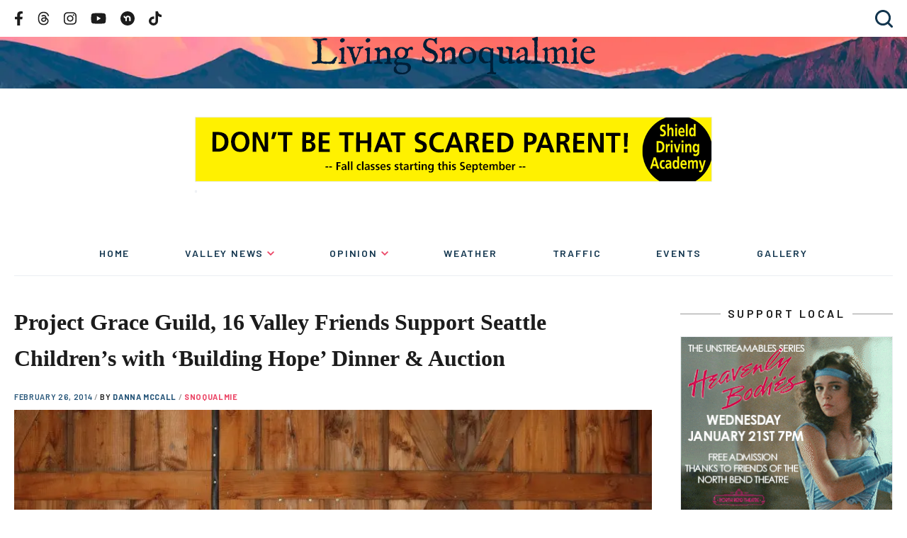

--- FILE ---
content_type: text/html; charset=UTF-8
request_url: https://prod.livingsnoqualmie.com/project-grace-guild-16-valley-friends-supporting-seattle-childrens-building-hope-dinner-auction/
body_size: 36182
content:
<!DOCTYPE html>
<html lang="en-US">
	<head>
		<meta charset="UTF-8">
		<meta http-equiv="X-UA-Compatible" content="IE=edge">
		<meta name="viewport" content="width=device-width, initial-scale=1">
		<link rel="pingback" href="https://livingsnoqualmie.com/xmlrpc.php" />
		<link rel="profile" href="https://gmpg.org/xfn/11">

		<style id="jetpack-boost-critical-css">/* Critical CSS Key: singular_post */
@media all{.wp-block-button__link{align-content:center;box-sizing:border-box;display:inline-block;height:100%;text-align:center;width:100%;word-break:break-word}:where(.wp-block-button__link){border-radius:9999px;box-shadow:none;padding:calc(.667em + 2px) calc(1.333em + 2px);text-decoration:none}ul{box-sizing:border-box}.screen-reader-text{border:0;clip-path:inset(50%);height:1px;margin:-1px;overflow:hidden;padding:0;position:absolute;width:1px;word-wrap:normal!important}:where(figure){margin:0 0 1em}.wp-block-button__link{min-width:160px;padding:.75em;text-align:center;border-radius:0}button{border:0;padding:0;margin:0;border-radius:0;background:0 0}input:not([type=submit]):not([type=checkbox]):not([type=radio]),textarea{padding:var(--spacing-div2);width:100%;max-width:500px;border:1px solid var(--gray-light)}label{margin-bottom:var(--spacing-div2);display:inline-block}.hidden-text{border:0;clip:rect(0 0 0 0);height:1px;margin:-1px;overflow:hidden;padding:0;position:absolute;width:1px}img,img[width]{max-width:100%}img[width]{width:auto}img[width][height]{height:auto}svg{width:100%}.container{margin:0 auto;padding:0 var(--spacing);max-width:var(--container-width);display:block;z-index:var(--z-content);width:100%}@media (min-width:768px){.container{padding:0 var(--spacing)}}.container--xxl{max-width:var(--xxl)}figure,img{max-width:100%;height:auto}.columns{display:grid;grid-template:auto/100%;grid-gap:var(--spacing);margin:0 auto;padding:0 var(--spacing);max-width:var(--xxl);z-index:var(--z-content);width:100%}@media (min-width:1000px){.columns{grid-template:auto/calc(100% - 300px - var(--spacing-x2)) 300px;grid-gap:var(--spacing-x2)}}.column--side{margin-bottom:var(--spacing-x2)}@media (min-width:768px){.column--side{margin-bottom:17vw}}a{font-weight:700}a{color:var(--blue)}html{line-height:1.15;-webkit-text-size-adjust:100%}body{margin:0}h1{font-size:2em;margin:.67em 0}a{background-color:transparent}strong{font-weight:bolder}img{border-style:none}button,input,textarea{font-family:inherit;font-size:100%;line-height:1.15;margin:0}button,input{overflow:visible}button{text-transform:none}[type=submit],button{-webkit-appearance:button}textarea{overflow:auto}html{box-sizing:border-box}*{box-sizing:inherit}body,html{min-height:100vh;box-sizing:border-box;scroll-behavior:smooth}body{display:flex;flex-direction:column}body{font-family:var(--font-primary);text-rendering:optimizeLegibility!important;-webkit-font-smoothing:antialiased!important;line-height:var(--line-height);font-size:var(--font-size);color:var(--black)}h1{font-size:var(--h1)}h2{font-size:var(--h2)}h3{font-size:var(--h3)}h1,h2,h3{font-family:var(--font-secondary)}h1,h2,h3,p,ul{margin-bottom:var(--spacing);margin-top:0}p{line-height:var(--line-height)}.screen-reader-text{border:0;clip:rect(1px,1px,1px,1px);-webkit-clip-path:inset(50%);clip-path:inset(50%);height:1px;margin:-1px;overflow:hidden;padding:0;position:absolute;width:1px;word-wrap:normal!important}body{--h1:24px;--h2:18px;--h3:16px;--h4:14px;--font-size:14px}@media (min-width:768px){body{--h1:32px;--h2:28px;--h3:24px;--h4:18px;--font-size:18px}}body{--z-header:1000;--z-header-dropdown:1000;--z-content:10;--font-primary:"Barlow",sans-serif;--font-secondary:"Georgia",serif;--m:768px;--l:1000px;--xxl:1440px;--container-width:var(--m);--line-height:1.6;--spacing:20px;--spacing-div2:calc(var(--spacing)/2);--spacing-x2:calc(var(--spacing)*2);--spacing-x3:calc(var(--spacing)*3)}.ad-spot{margin-bottom:var(--spacing);display:flex;justify-content:center;flex-direction:column}.sidebar .ad-spot{flex-direction:column;align-items:center;margin-bottom:0}.header .ad-spot{margin-bottom:0;margin-top:var(--spacing)}@media (min-width:768px){.ad-spot{margin-bottom:var(--spacing-x2)}.header .ad-spot{margin-top:var(--spacing-x2)}}.ad-spot>.g{margin-bottom:var(--spacing);text-align:center}.ad-spot>.g a{display:inline-block;margin:0 auto}@media (min-width:768px){.ad-spot>.g{margin-bottom:var(--spacing-x2)}}.column--side .ad-spot>.g{margin-bottom:0}.ad-spot .g-col{width:100%}.ad-spot img{display:block;margin:0 auto var(--spacing-div2);border:1px solid var(--gray-light)}.comments .comment-respond label{display:block}.comments .comment-respond p{font-size:14px}.comments .comment-respond p{margin-bottom:var(--spacing-div2)}.comments .comment-author>:not(img){grid-column:2/2}.comments .says{display:none}.footer a{text-decoration:none;font-weight:500}@media (min-width:1000px){.footer__social{grid-column-start:3;grid-column-end:5}}.frontend-search-form{display:flex;flex-direction:column;margin:0 var(--spacing-div2) var(--spacing-div2)}.header .frontend-search-form{margin:0}@media (min-width:625px){.frontend-search-form{margin-bottom:var(--spacing-x2)}}.frontend-search-form__field{display:flex;margin:0 auto}.frontend-search-form__input{background:var(--white);border:1px solid var(--gray-light);padding:5px!important}.frontend-search-form__submit{margin-left:5px;background-color:var(--blue);display:block;color:var(--white);font-size:14px;padding:5px var(--spacing-div2);border-radius:5px}.adsbygoogle{background-color:var(--gray-light);border:1px solid var(--gray-light);position:relative;min-height:50px;width:100%;margin-bottom:var(--spacing)}@media (min-width:768px){.adsbygoogle{margin-bottom:var(--spacing-x2)}}.header{display:flex;flex-direction:column;z-index:var(--z-header)}.header__secondary{display:flex;justify-content:space-between;padding-top:var(--spacing-div2);padding-bottom:var(--spacing-div2);width:100%}.header__hero{background-image:url(https://livingsnoqualmie.com/wp-content/themes/snoqualmie2/images/header-internal-bg.webp);background-size:cover;background-repeat:no-repeat;background-position:bottom;aspect-ratio:1620/486;max-height:150px;display:flex;align-items:center;margin-bottom:var(--spacing);width:100%}@media (min-width:625px){.header__hero{background-position:bottom;background-size:cover}}@media (min-width:768px){.header__hero{margin-bottom:0}}.header__hero .container{width:100%}.header__nav-toggle{display:flex;align-items:center}@media (min-width:768px){.header__nav-toggle{display:none}}.header__social{display:flex;justify-content:center;width:100%;overflow:hidden;max-width:9999px}@media (min-width:768px){.header__social{justify-content:flex-start;width:auto}}.header__logo{display:flex;align-items:center;justify-content:center;margin-bottom:20px}@media (min-width:625px){.header__logo{position:relative}}.header__logo .logo{max-width:400px}.header__search{max-width:0;overflow:hidden;background-color:var(--white);grid-column-start:1;grid-column-end:4;grid-row:3;justify-self:flex-end;margin-left:auto}@media (min-width:768px){.header__menu-container{order:100}}.header__menu{max-height:0;width:100%;overflow:hidden}@media (min-width:768px){.header__menu{max-height:none;max-width:none;display:flex;align-items:center;overflow:visible;border-bottom:1px solid var(--gray-light);margin-bottom:var(--spacing-x2)}}.image{margin:0}.logo{max-width:970px;width:100%;margin-bottom:0}.logo__link{display:flex;align-items:center}.menu-header{width:100%;margin-bottom:var(--spacing)}@media (min-width:768px){.menu-header{margin-bottom:0}}.menu-header ul{list-style-type:none;padding:0}.menu-header li{display:block}@media (min-width:768px){.menu-header li{display:inline-block}}@media (min-width:768px){.menu-header__list{max-width:var(--l);gap:var(--spacing);display:flex;justify-content:space-between;align-items:stretch;flex-wrap:wrap;margin:var(--spacing-div2) auto 0}.menu-header__list>li.menu-item-has-children{position:relative}.menu-header__list>li.menu-item-has-children>a:after{content:url(https://livingsnoqualmie.com/wp-content/themes/snoqualmie2/images/chevron.svg);margin-left:5px;position:relative;top:-2px}}.menu-header__list>li>a{text-decoration:none;font-weight:700;display:block;position:relative;font-weight:600;font-size:14px;letter-spacing:.13em;text-transform:uppercase;color:var(--blue-dark);padding:5px 0}@media (min-width:768px){.menu-header__list>li>a{text-align:center;padding-bottom:var(--spacing)}.menu-header__list>li>a:before{content:"";background:var(--blue);height:7px;max-width:0;width:100%;position:absolute;bottom:0}}@media (min-width:768px){.menu-header__list>li>a{margin:var(--spacing) 0 0}}.menu-header__list>li.current-menu-parent>a:before{max-width:999px}.menu-header__list li li{display:block;margin:0}.menu-header__list li li a{font-weight:400;font-size:16px;color:var(--gray);font-family:var(--font-body);display:block;margin:0;text-decoration:none}@media (min-width:768px){.menu-header__list li li a{color:var(--black);padding:var(--spacing-div2) var(--spacing)}}.menu-header__list li li.current-menu-parent>a{color:var(--white);background-color:var(--blue)}.menu-header__list .sub-menu{margin-left:var(--spacing-div2)}@media (min-width:768px){.menu-header__list .sub-menu{visibility:hidden;opacity:0;position:absolute;left:0;background-color:var(--gray-light);padding:var(--spacing-div2) 0;margin:0;min-width:250px;z-index:var(--z-header-dropdown);box-shadow:0 10px 30px hsla(0,0%,81%,.6)}}.menu-social{height:100%;display:flex;align-items:center}.menu-social__items{align-items:center;display:flex;list-style:none;margin:0;padding:0}.footer .menu-social__items{justify-content:center;width:100%}@media (min-width:1000px){.footer .menu-social__items{justify-content:flex-end}}.menu-social__item{display:inline-block;padding:0 var(--spacing-div2)}.header .menu-social__item{padding:0 7px}@media (min-width:625px){.header .menu-social__item{padding:0 var(--spacing-div2)}}.menu-social__item:first-child{padding-left:0}.menu-social__item:last-child{padding-right:0}.menu-social__link{align-items:center;display:flex;height:100%;width:100%}.header .menu-social__link path{fill:var(--black)}.footer .menu-social__link path{fill:var(--white)}.menu-social__link svg{height:20px;width:auto}.header .menu-social__link svg{height:15px}@media (min-width:625px){.header .menu-social__link svg{height:20px}}.nav-toggle{position:relative;background:0 0;width:25px;height:16px;display:block;outline:0;grid-column-start:2}.nav-toggle__bar{width:100%;height:2px;background:var(--gray);position:absolute;left:0}.nav-toggle__bar:first-child{top:0}.nav-toggle__bar:nth-child(2){top:7px}.nav-toggle__bar:nth-child(3){bottom:0}.page-title{text-wrap:balance}.post-meta{font-weight:600;font-size:11px;letter-spacing:.06em;text-transform:uppercase;margin-bottom:var(--spacing-div2)}.post-meta__date{color:var(--blue)}.post-meta__author:before{content:" / ";color:var(--gray)}.post-meta__author-link{text-decoration:none;color:var(--blue)}.post-meta__category{display:inline}.post-meta__category:before{content:" / ";color:var(--gray)}.post-meta__category-link{text-decoration:none;color:var(--red)}.search-toggle{display:flex;align-items:center;justify-content:center;color:var(--blue-dark);text-decoration:none;font-weight:800;text-transform:uppercase;height:100%}.search-toggle svg{width:25px;height:auto;margin-left:var(--spacing-div2)}.search-toggle path{fill:var(--blue-dark)}.search-toggle__text{display:none}@media (min-width:625px){.search-toggle__text{display:block}}.sidebar__title{font-weight:600;font-size:16px;text-transform:uppercase;letter-spacing:.22em;text-align:center;color:var(--gray-dark);font-family:var(--font-primary);position:relative}.sidebar__title span{background-color:var(--white);padding:0 var(--spacing-div2)}.sidebar__title:after{content:"";border-bottom:1px solid var(--gray);position:absolute;width:100%;left:0;top:50%;z-index:-1}.sidebar__ads{margin-bottom:var(--spacing)}@media (min-width:768px){.sidebar__ads{margin-bottom:var(--spacing-x2)}}.social-share{margin-bottom:var(--spacing)}.social-share__title{margin:0 0 var(--spacing-div2);font-size:var(--h4)}.social-share__alt-text{border:0;clip:rect(0 0 0 0);height:1px;margin:-1px;overflow:hidden;padding:0;position:absolute;width:1px}.social-share__items{list-style-type:none;padding:0;margin:0}.social-share__item{display:inline-block}.social-share__item svg{max-height:20px;max-width:20px;margin-right:15px;height:100%;width:100%}.social-share__item path{fill:var(--black)}.social-share__link{display:block}.subscription-form{background:var(--gray-light);padding:var(--spacing)}.subscription-form .widgettitle{display:none}.subscription-form #subscribe-text{font-family:Barlow-Regular;font-size:14px;letter-spacing:-.01em;line-height:1.6;color:var(--black)}.subscription-form .wp-block-button__link{background-color:var(--blue)}.the-content{margin-bottom:var(--spacing)}@media (min-width:625px){.the-content{margin-bottom:var(--spacing-x2)}}@media (min-width:768px){.the-content{margin-bottom:var(--spacing-x3)}}.the-content>:where(:not(.alignleft):not(.alignright):not(.alignfull)){max-width:var(--wp--style--global--content-size);margin-left:auto!important;margin-right:auto!important}.the-content>:where(:not(.is-layout-constrained)){-webkit-margin-before:var(--wp--preset--spacing--40);margin-block-start:var(--wp--preset--spacing--40);-webkit-margin-after:0;margin-block-end:0}.the-content>.a-single{text-align:center}}</style><meta name='robots' content='index, follow, max-image-preview:large, max-snippet:-1, max-video-preview:-1' />
<link rel="preconnect" href="//fonts.googleapis.com"><link rel="preconnect" href="//fonts.gstatic.com/" crossorigin><link rel="preload" fetchpriority="high" as="image" href="https://livingsnoqualmie.com/wp-content/themes/snoqualmie2/images/header-internal-bg.webp" type="image/webp">
	<!-- This site is optimized with the Yoast SEO Premium plugin v21.5 (Yoast SEO v26.7) - https://yoast.com/wordpress/plugins/seo/ -->
	<title>Project Grace Guild, 16 Valley Friends Support Seattle Children&#039;s with &#039;Building Hope&#039; Dinner &amp; Auction - Living Snoqualmie</title>
	<meta name="description" content="What started as a conversation between friends at a charity auction, simple storytelling of how Seattle Children&#039;s had touched each of their own lives," />
	<link rel="canonical" href="https://prod.livingsnoqualmie.com/project-grace-guild-16-valley-friends-supporting-seattle-childrens-building-hope-dinner-auction/" />
	<meta property="og:locale" content="en_US" />
	<meta property="og:type" content="article" />
	<meta property="og:title" content="Project Grace Guild, 16 Valley Friends Support Seattle Children&#039;s with &#039;Building Hope&#039; Dinner &amp; Auction" />
	<meta property="og:description" content="What started as a conversation between friends at a charity auction, simple storytelling of how Seattle Children&#039;s had touched each of their own lives," />
	<meta property="og:url" content="https://prod.livingsnoqualmie.com/project-grace-guild-16-valley-friends-supporting-seattle-childrens-building-hope-dinner-auction/" />
	<meta property="og:site_name" content="Living Snoqualmie" />
	<meta property="article:publisher" content="https://www.facebook.com/LivingSnoqualmie" />
	<meta property="article:author" content="https://www.facebook.com/LivingSnoqualmie" />
	<meta property="article:published_time" content="2014-02-27T00:14:56+00:00" />
	<meta property="article:modified_time" content="2017-01-06T23:17:08+00:00" />
	<meta property="og:image" content="https://i2.wp.com/livingsnoqualmie.com/wp-content/uploads/2014/02/graceguild.jpg?fit=960%2C640&ssl=1" />
	<meta property="og:image:width" content="960" />
	<meta property="og:image:height" content="640" />
	<meta property="og:image:type" content="image/jpeg" />
	<meta name="author" content="Danna McCall" />
	<meta name="twitter:card" content="summary_large_image" />
	<meta name="twitter:creator" content="@LivingSno" />
	<meta name="twitter:site" content="@LivingSno" />
	<meta name="twitter:label1" content="Written by" />
	<meta name="twitter:data1" content="Danna McCall" />
	<meta name="twitter:label2" content="Est. reading time" />
	<meta name="twitter:data2" content="1 minute" />
	<script type="application/ld+json" class="yoast-schema-graph">{"@context":"https://schema.org","@graph":[{"@type":"Article","@id":"https://prod.livingsnoqualmie.com/project-grace-guild-16-valley-friends-supporting-seattle-childrens-building-hope-dinner-auction/#article","isPartOf":{"@id":"https://prod.livingsnoqualmie.com/project-grace-guild-16-valley-friends-supporting-seattle-childrens-building-hope-dinner-auction/"},"author":{"name":"Danna McCall","@id":"https://livingsnoqualmie.com/#/schema/person/107f077bc24621e037d148ed877eb507"},"headline":"Project Grace Guild, 16 Valley Friends Support Seattle Children&#8217;s with &#8216;Building Hope&#8217; Dinner &#038; Auction","datePublished":"2014-02-27T00:14:56+00:00","dateModified":"2017-01-06T23:17:08+00:00","mainEntityOfPage":{"@id":"https://prod.livingsnoqualmie.com/project-grace-guild-16-valley-friends-supporting-seattle-childrens-building-hope-dinner-auction/"},"wordCount":207,"commentCount":1,"publisher":{"@id":"https://livingsnoqualmie.com/#organization"},"image":{"@id":"https://prod.livingsnoqualmie.com/project-grace-guild-16-valley-friends-supporting-seattle-childrens-building-hope-dinner-auction/#primaryimage"},"thumbnailUrl":"https://i0.wp.com/livingsnoqualmie.com/wp-content/uploads/2014/02/graceguild.jpg?fit=960%2C640&zoom=1&ssl=1","keywords":["Top Stories"],"articleSection":["Snoqualmie","Valley News"],"inLanguage":"en-US","potentialAction":[{"@type":"CommentAction","name":"Comment","target":["https://prod.livingsnoqualmie.com/project-grace-guild-16-valley-friends-supporting-seattle-childrens-building-hope-dinner-auction/#respond"]}]},{"@type":"WebPage","@id":"https://prod.livingsnoqualmie.com/project-grace-guild-16-valley-friends-supporting-seattle-childrens-building-hope-dinner-auction/","url":"https://prod.livingsnoqualmie.com/project-grace-guild-16-valley-friends-supporting-seattle-childrens-building-hope-dinner-auction/","name":"Project Grace Guild, 16 Valley Friends Support Seattle Children's with 'Building Hope' Dinner & Auction - Living Snoqualmie","isPartOf":{"@id":"https://livingsnoqualmie.com/#website"},"primaryImageOfPage":{"@id":"https://prod.livingsnoqualmie.com/project-grace-guild-16-valley-friends-supporting-seattle-childrens-building-hope-dinner-auction/#primaryimage"},"image":{"@id":"https://prod.livingsnoqualmie.com/project-grace-guild-16-valley-friends-supporting-seattle-childrens-building-hope-dinner-auction/#primaryimage"},"thumbnailUrl":"https://i0.wp.com/livingsnoqualmie.com/wp-content/uploads/2014/02/graceguild.jpg?fit=960%2C640&zoom=1&ssl=1","datePublished":"2014-02-27T00:14:56+00:00","dateModified":"2017-01-06T23:17:08+00:00","description":"What started as a conversation between friends at a charity auction, simple storytelling of how Seattle Children's had touched each of their own lives,","breadcrumb":{"@id":"https://prod.livingsnoqualmie.com/project-grace-guild-16-valley-friends-supporting-seattle-childrens-building-hope-dinner-auction/#breadcrumb"},"inLanguage":"en-US","potentialAction":[{"@type":"ReadAction","target":["https://prod.livingsnoqualmie.com/project-grace-guild-16-valley-friends-supporting-seattle-childrens-building-hope-dinner-auction/"]}]},{"@type":"ImageObject","inLanguage":"en-US","@id":"https://prod.livingsnoqualmie.com/project-grace-guild-16-valley-friends-supporting-seattle-childrens-building-hope-dinner-auction/#primaryimage","url":"https://i0.wp.com/livingsnoqualmie.com/wp-content/uploads/2014/02/graceguild.jpg?fit=960%2C640&zoom=1&ssl=1","contentUrl":"https://i0.wp.com/livingsnoqualmie.com/wp-content/uploads/2014/02/graceguild.jpg?fit=960%2C640&zoom=1&ssl=1","width":960,"height":640},{"@type":"BreadcrumbList","@id":"https://prod.livingsnoqualmie.com/project-grace-guild-16-valley-friends-supporting-seattle-childrens-building-hope-dinner-auction/#breadcrumb","itemListElement":[{"@type":"ListItem","position":1,"name":"Home","item":"https://livingsnoqualmie.com/"},{"@type":"ListItem","position":2,"name":"Project Grace Guild, 16 Valley Friends Support Seattle Children&#8217;s with &#8216;Building Hope&#8217; Dinner &#038; Auction"}]},{"@type":"WebSite","@id":"https://livingsnoqualmie.com/#website","url":"https://livingsnoqualmie.com/","name":"Living Snoqualmie","description":"News from the Wild Side","publisher":{"@id":"https://livingsnoqualmie.com/#organization"},"potentialAction":[{"@type":"SearchAction","target":{"@type":"EntryPoint","urlTemplate":"https://livingsnoqualmie.com/?s={search_term_string}"},"query-input":{"@type":"PropertyValueSpecification","valueRequired":true,"valueName":"search_term_string"}}],"inLanguage":"en-US"},{"@type":"Organization","@id":"https://livingsnoqualmie.com/#organization","name":"Living Snoqualmie","url":"https://livingsnoqualmie.com/","logo":{"@type":"ImageObject","inLanguage":"en-US","@id":"https://livingsnoqualmie.com/#/schema/logo/image/","url":"https://i0.wp.com/livingsnoqualmie.com/wp-content/uploads/2023/11/350225041_1282485125677500_2662953067954877008_n-a.jpg?fit=700%2C209&zoom=1&ssl=1","contentUrl":"https://i0.wp.com/livingsnoqualmie.com/wp-content/uploads/2023/11/350225041_1282485125677500_2662953067954877008_n-a.jpg?fit=700%2C209&zoom=1&ssl=1","width":700,"height":209,"caption":"Living Snoqualmie"},"image":{"@id":"https://livingsnoqualmie.com/#/schema/logo/image/"},"sameAs":["https://www.facebook.com/LivingSnoqualmie","https://x.com/LivingSno","https://www.instagram.com/livingsnoqualmie/"]},{"@type":"Person","@id":"https://livingsnoqualmie.com/#/schema/person/107f077bc24621e037d148ed877eb507","name":"Danna McCall","image":{"@type":"ImageObject","inLanguage":"en-US","@id":"https://livingsnoqualmie.com/#/schema/person/image/","url":"https://secure.gravatar.com/avatar/f46448ec966d8e8c25b7b2aff71bcb15a430c3e13c7834cf6b3474f2732ae1f2?s=96&d=mm&r=g","contentUrl":"https://secure.gravatar.com/avatar/f46448ec966d8e8c25b7b2aff71bcb15a430c3e13c7834cf6b3474f2732ae1f2?s=96&d=mm&r=g","caption":"Danna McCall"},"sameAs":["https://www.livingsnoqualmie.com","https://www.facebook.com/LivingSnoqualmie","https://www.instagram.com/livingsnoqualmie/","https://x.com/LivingSno"],"url":"https://livingsnoqualmie.com/author/jd3mccall2/"}]}</script>
	<!-- / Yoast SEO Premium plugin. -->


<link rel='dns-prefetch' href='//www.googletagmanager.com' />
<link rel='dns-prefetch' href='//stats.wp.com' />
<link rel='dns-prefetch' href='//fonts.googleapis.com' />
<link rel='dns-prefetch' href='//v0.wordpress.com' />
<link rel='dns-prefetch' href='//pagead2.googlesyndication.com' />
<link rel='preconnect' href='//i0.wp.com' />
<link rel='preconnect' href='//c0.wp.com' />
<link rel="alternate" type="application/rss+xml" title="Living Snoqualmie &raquo; Feed" href="https://livingsnoqualmie.com/feed/" />
<link rel="alternate" type="application/rss+xml" title="Living Snoqualmie &raquo; Comments Feed" href="https://livingsnoqualmie.com/comments/feed/" />
<link rel="alternate" type="text/calendar" title="Living Snoqualmie &raquo; iCal Feed" href="https://livingsnoqualmie.com/events/?ical=1" />
<link rel="alternate" type="application/rss+xml" title="Living Snoqualmie &raquo; Project Grace Guild, 16 Valley Friends Support Seattle Children&#8217;s with &#8216;Building Hope&#8217; Dinner &#038; Auction Comments Feed" href="https://livingsnoqualmie.com/project-grace-guild-16-valley-friends-supporting-seattle-childrens-building-hope-dinner-auction/feed/" />
<link rel="alternate" title="oEmbed (JSON)" type="application/json+oembed" href="https://livingsnoqualmie.com/wp-json/oembed/1.0/embed?url=https%3A%2F%2Flivingsnoqualmie.com%2Fproject-grace-guild-16-valley-friends-supporting-seattle-childrens-building-hope-dinner-auction%2F" />
<link rel="alternate" title="oEmbed (XML)" type="text/xml+oembed" href="https://livingsnoqualmie.com/wp-json/oembed/1.0/embed?url=https%3A%2F%2Flivingsnoqualmie.com%2Fproject-grace-guild-16-valley-friends-supporting-seattle-childrens-building-hope-dinner-auction%2F&#038;format=xml" />
		<!-- This site uses the Google Analytics by MonsterInsights plugin v9.11.1 - Using Analytics tracking - https://www.monsterinsights.com/ -->
							<script src="//www.googletagmanager.com/gtag/js?id=G-Y3LK1V410Q"  data-cfasync="false" data-wpfc-render="false" async></script>
			<script data-cfasync="false" data-wpfc-render="false">
				var mi_version = '9.11.1';
				var mi_track_user = true;
				var mi_no_track_reason = '';
								var MonsterInsightsDefaultLocations = {"page_location":"https:\/\/livingsnoqualmie.com\/project-grace-guild-16-valley-friends-supporting-seattle-childrens-building-hope-dinner-auction\/"};
								if ( typeof MonsterInsightsPrivacyGuardFilter === 'function' ) {
					var MonsterInsightsLocations = (typeof MonsterInsightsExcludeQuery === 'object') ? MonsterInsightsPrivacyGuardFilter( MonsterInsightsExcludeQuery ) : MonsterInsightsPrivacyGuardFilter( MonsterInsightsDefaultLocations );
				} else {
					var MonsterInsightsLocations = (typeof MonsterInsightsExcludeQuery === 'object') ? MonsterInsightsExcludeQuery : MonsterInsightsDefaultLocations;
				}

								var disableStrs = [
										'ga-disable-G-Y3LK1V410Q',
									];

				/* Function to detect opted out users */
				function __gtagTrackerIsOptedOut() {
					for (var index = 0; index < disableStrs.length; index++) {
						if (document.cookie.indexOf(disableStrs[index] + '=true') > -1) {
							return true;
						}
					}

					return false;
				}

				/* Disable tracking if the opt-out cookie exists. */
				if (__gtagTrackerIsOptedOut()) {
					for (var index = 0; index < disableStrs.length; index++) {
						window[disableStrs[index]] = true;
					}
				}

				/* Opt-out function */
				function __gtagTrackerOptout() {
					for (var index = 0; index < disableStrs.length; index++) {
						document.cookie = disableStrs[index] + '=true; expires=Thu, 31 Dec 2099 23:59:59 UTC; path=/';
						window[disableStrs[index]] = true;
					}
				}

				if ('undefined' === typeof gaOptout) {
					function gaOptout() {
						__gtagTrackerOptout();
					}
				}
								window.dataLayer = window.dataLayer || [];

				window.MonsterInsightsDualTracker = {
					helpers: {},
					trackers: {},
				};
				if (mi_track_user) {
					function __gtagDataLayer() {
						dataLayer.push(arguments);
					}

					function __gtagTracker(type, name, parameters) {
						if (!parameters) {
							parameters = {};
						}

						if (parameters.send_to) {
							__gtagDataLayer.apply(null, arguments);
							return;
						}

						if (type === 'event') {
														parameters.send_to = monsterinsights_frontend.v4_id;
							var hookName = name;
							if (typeof parameters['event_category'] !== 'undefined') {
								hookName = parameters['event_category'] + ':' + name;
							}

							if (typeof MonsterInsightsDualTracker.trackers[hookName] !== 'undefined') {
								MonsterInsightsDualTracker.trackers[hookName](parameters);
							} else {
								__gtagDataLayer('event', name, parameters);
							}
							
						} else {
							__gtagDataLayer.apply(null, arguments);
						}
					}

					__gtagTracker('js', new Date());
					__gtagTracker('set', {
						'developer_id.dZGIzZG': true,
											});
					if ( MonsterInsightsLocations.page_location ) {
						__gtagTracker('set', MonsterInsightsLocations);
					}
										__gtagTracker('config', 'G-Y3LK1V410Q', {"forceSSL":"true","link_attribution":"true"} );
										window.gtag = __gtagTracker;										(function () {
						/* https://developers.google.com/analytics/devguides/collection/analyticsjs/ */
						/* ga and __gaTracker compatibility shim. */
						var noopfn = function () {
							return null;
						};
						var newtracker = function () {
							return new Tracker();
						};
						var Tracker = function () {
							return null;
						};
						var p = Tracker.prototype;
						p.get = noopfn;
						p.set = noopfn;
						p.send = function () {
							var args = Array.prototype.slice.call(arguments);
							args.unshift('send');
							__gaTracker.apply(null, args);
						};
						var __gaTracker = function () {
							var len = arguments.length;
							if (len === 0) {
								return;
							}
							var f = arguments[len - 1];
							if (typeof f !== 'object' || f === null || typeof f.hitCallback !== 'function') {
								if ('send' === arguments[0]) {
									var hitConverted, hitObject = false, action;
									if ('event' === arguments[1]) {
										if ('undefined' !== typeof arguments[3]) {
											hitObject = {
												'eventAction': arguments[3],
												'eventCategory': arguments[2],
												'eventLabel': arguments[4],
												'value': arguments[5] ? arguments[5] : 1,
											}
										}
									}
									if ('pageview' === arguments[1]) {
										if ('undefined' !== typeof arguments[2]) {
											hitObject = {
												'eventAction': 'page_view',
												'page_path': arguments[2],
											}
										}
									}
									if (typeof arguments[2] === 'object') {
										hitObject = arguments[2];
									}
									if (typeof arguments[5] === 'object') {
										Object.assign(hitObject, arguments[5]);
									}
									if ('undefined' !== typeof arguments[1].hitType) {
										hitObject = arguments[1];
										if ('pageview' === hitObject.hitType) {
											hitObject.eventAction = 'page_view';
										}
									}
									if (hitObject) {
										action = 'timing' === arguments[1].hitType ? 'timing_complete' : hitObject.eventAction;
										hitConverted = mapArgs(hitObject);
										__gtagTracker('event', action, hitConverted);
									}
								}
								return;
							}

							function mapArgs(args) {
								var arg, hit = {};
								var gaMap = {
									'eventCategory': 'event_category',
									'eventAction': 'event_action',
									'eventLabel': 'event_label',
									'eventValue': 'event_value',
									'nonInteraction': 'non_interaction',
									'timingCategory': 'event_category',
									'timingVar': 'name',
									'timingValue': 'value',
									'timingLabel': 'event_label',
									'page': 'page_path',
									'location': 'page_location',
									'title': 'page_title',
									'referrer' : 'page_referrer',
								};
								for (arg in args) {
																		if (!(!args.hasOwnProperty(arg) || !gaMap.hasOwnProperty(arg))) {
										hit[gaMap[arg]] = args[arg];
									} else {
										hit[arg] = args[arg];
									}
								}
								return hit;
							}

							try {
								f.hitCallback();
							} catch (ex) {
							}
						};
						__gaTracker.create = newtracker;
						__gaTracker.getByName = newtracker;
						__gaTracker.getAll = function () {
							return [];
						};
						__gaTracker.remove = noopfn;
						__gaTracker.loaded = true;
						window['__gaTracker'] = __gaTracker;
					})();
									} else {
										console.log("");
					(function () {
						function __gtagTracker() {
							return null;
						}

						window['__gtagTracker'] = __gtagTracker;
						window['gtag'] = __gtagTracker;
					})();
									}
			</script>
							<!-- / Google Analytics by MonsterInsights -->
		
<!-- No Concat CSS wp-img-auto-sizes-contain => Maybe Not Static File  -->

<!-- No Concat CSS wp-emoji-styles => Maybe Not Static File  -->

<!-- No Concat CSS google => Maybe Not Static File //fonts.googleapis.com/css2?family=Barlow:ital,wght@0,400;0,600;0,700;1,400&amp;display=swap	 -->
<noscript><link data-handles='wp-block-library,responsive-lightbox-tosrus,wp-polls,theme' rel='stylesheet' id='all-css-eacece361c4b16f889ea56c1ff50848a' href='https://livingsnoqualmie.com/_jb_static/??a3a4fd22ea' type='text/css' media='all' /></noscript><link data-media="all" onload="this.media=this.dataset.media; delete this.dataset.media; this.removeAttribute( &apos;onload&apos; );" data-handles='wp-block-library,responsive-lightbox-tosrus,wp-polls,theme' rel='stylesheet' id='all-css-eacece361c4b16f889ea56c1ff50848a' href='https://livingsnoqualmie.com/_jb_static/??a3a4fd22ea' type='text/css' media="not all" />

<!-- No Concat CSS global-styles => Maybe Not Static File  -->

<!-- No Concat CSS core-block-supports-duotone => Maybe Not Static File  -->
<style id='global-styles-inline-css'>
:root{--wp--preset--aspect-ratio--square: 1;--wp--preset--aspect-ratio--4-3: 4/3;--wp--preset--aspect-ratio--3-4: 3/4;--wp--preset--aspect-ratio--3-2: 3/2;--wp--preset--aspect-ratio--2-3: 2/3;--wp--preset--aspect-ratio--16-9: 16/9;--wp--preset--aspect-ratio--9-16: 9/16;--wp--preset--color--black: #1C1C1C;--wp--preset--color--cyan-bluish-gray: #abb8c3;--wp--preset--color--white: #ffffff;--wp--preset--color--pale-pink: #f78da7;--wp--preset--color--vivid-red: #cf2e2e;--wp--preset--color--luminous-vivid-orange: #ff6900;--wp--preset--color--luminous-vivid-amber: #fcb900;--wp--preset--color--light-green-cyan: #7bdcb5;--wp--preset--color--vivid-green-cyan: #00d084;--wp--preset--color--pale-cyan-blue: #8ed1fc;--wp--preset--color--vivid-cyan-blue: #0693e3;--wp--preset--color--vivid-purple: #9b51e0;--wp--preset--color--blue-dark: #12354E;--wp--preset--color--blue: #225276;--wp--preset--color--blue-light: #8ED1FC;--wp--preset--color--gray: #979797;--wp--preset--color--gray-light: #EBEEF2;--wp--preset--color--tan: #F9D3A1;--wp--preset--color--red: #EB4666;--wp--preset--gradient--vivid-cyan-blue-to-vivid-purple: linear-gradient(135deg,rgb(6,147,227) 0%,rgb(155,81,224) 100%);--wp--preset--gradient--light-green-cyan-to-vivid-green-cyan: linear-gradient(135deg,rgb(122,220,180) 0%,rgb(0,208,130) 100%);--wp--preset--gradient--luminous-vivid-amber-to-luminous-vivid-orange: linear-gradient(135deg,rgb(252,185,0) 0%,rgb(255,105,0) 100%);--wp--preset--gradient--luminous-vivid-orange-to-vivid-red: linear-gradient(135deg,rgb(255,105,0) 0%,rgb(207,46,46) 100%);--wp--preset--gradient--very-light-gray-to-cyan-bluish-gray: linear-gradient(135deg,rgb(238,238,238) 0%,rgb(169,184,195) 100%);--wp--preset--gradient--cool-to-warm-spectrum: linear-gradient(135deg,rgb(74,234,220) 0%,rgb(151,120,209) 20%,rgb(207,42,186) 40%,rgb(238,44,130) 60%,rgb(251,105,98) 80%,rgb(254,248,76) 100%);--wp--preset--gradient--blush-light-purple: linear-gradient(135deg,rgb(255,206,236) 0%,rgb(152,150,240) 100%);--wp--preset--gradient--blush-bordeaux: linear-gradient(135deg,rgb(254,205,165) 0%,rgb(254,45,45) 50%,rgb(107,0,62) 100%);--wp--preset--gradient--luminous-dusk: linear-gradient(135deg,rgb(255,203,112) 0%,rgb(199,81,192) 50%,rgb(65,88,208) 100%);--wp--preset--gradient--pale-ocean: linear-gradient(135deg,rgb(255,245,203) 0%,rgb(182,227,212) 50%,rgb(51,167,181) 100%);--wp--preset--gradient--electric-grass: linear-gradient(135deg,rgb(202,248,128) 0%,rgb(113,206,126) 100%);--wp--preset--gradient--midnight: linear-gradient(135deg,rgb(2,3,129) 0%,rgb(40,116,252) 100%);--wp--preset--font-size--small: clamp(0.625rem, 0.3865rem + 0.6107vw, 0.875rem);--wp--preset--font-size--medium: var(--h4);--wp--preset--font-size--large: var(--h3);--wp--preset--font-size--x-large: 42px;--wp--preset--font-size--extra-large: var(--h2);--wp--preset--font-family--font-primary: var(--font-primary);--wp--preset--font-family--font-secondary: var(--font-secondary);--wp--preset--spacing--20: 0.44rem;--wp--preset--spacing--30: 10px;--wp--preset--spacing--40: 20px;--wp--preset--spacing--50: 40px;--wp--preset--spacing--60: 80px;--wp--preset--spacing--70: 160px;--wp--preset--spacing--80: 320px;--wp--preset--shadow--natural: 6px 6px 9px rgba(0, 0, 0, 0.2);--wp--preset--shadow--deep: 12px 12px 50px rgba(0, 0, 0, 0.4);--wp--preset--shadow--sharp: 6px 6px 0px rgba(0, 0, 0, 0.2);--wp--preset--shadow--outlined: 6px 6px 0px -3px rgb(255, 255, 255), 6px 6px rgb(0, 0, 0);--wp--preset--shadow--crisp: 6px 6px 0px rgb(0, 0, 0);}:root { --wp--style--global--content-size: 1060px;--wp--style--global--wide-size: 1440px; }:where(body) { margin: 0; }.wp-site-blocks { padding-top: var(--wp--style--root--padding-top); padding-bottom: var(--wp--style--root--padding-bottom); }.has-global-padding { padding-right: var(--wp--style--root--padding-right); padding-left: var(--wp--style--root--padding-left); }.has-global-padding > .alignfull { margin-right: calc(var(--wp--style--root--padding-right) * -1); margin-left: calc(var(--wp--style--root--padding-left) * -1); }.has-global-padding :where(:not(.alignfull.is-layout-flow) > .has-global-padding:not(.wp-block-block, .alignfull)) { padding-right: 0; padding-left: 0; }.has-global-padding :where(:not(.alignfull.is-layout-flow) > .has-global-padding:not(.wp-block-block, .alignfull)) > .alignfull { margin-left: 0; margin-right: 0; }.wp-site-blocks > .alignleft { float: left; margin-right: 2em; }.wp-site-blocks > .alignright { float: right; margin-left: 2em; }.wp-site-blocks > .aligncenter { justify-content: center; margin-left: auto; margin-right: auto; }:where(.wp-site-blocks) > * { margin-block-start: 40px; margin-block-end: 0; }:where(.wp-site-blocks) > :first-child { margin-block-start: 0; }:where(.wp-site-blocks) > :last-child { margin-block-end: 0; }:root { --wp--style--block-gap: 40px; }:root :where(.is-layout-flow) > :first-child{margin-block-start: 0;}:root :where(.is-layout-flow) > :last-child{margin-block-end: 0;}:root :where(.is-layout-flow) > *{margin-block-start: 40px;margin-block-end: 0;}:root :where(.is-layout-constrained) > :first-child{margin-block-start: 0;}:root :where(.is-layout-constrained) > :last-child{margin-block-end: 0;}:root :where(.is-layout-constrained) > *{margin-block-start: 40px;margin-block-end: 0;}:root :where(.is-layout-flex){gap: 40px;}:root :where(.is-layout-grid){gap: 40px;}.is-layout-flow > .alignleft{float: left;margin-inline-start: 0;margin-inline-end: 2em;}.is-layout-flow > .alignright{float: right;margin-inline-start: 2em;margin-inline-end: 0;}.is-layout-flow > .aligncenter{margin-left: auto !important;margin-right: auto !important;}.is-layout-constrained > .alignleft{float: left;margin-inline-start: 0;margin-inline-end: 2em;}.is-layout-constrained > .alignright{float: right;margin-inline-start: 2em;margin-inline-end: 0;}.is-layout-constrained > .aligncenter{margin-left: auto !important;margin-right: auto !important;}.is-layout-constrained > :where(:not(.alignleft):not(.alignright):not(.alignfull)){max-width: var(--wp--style--global--content-size);margin-left: auto !important;margin-right: auto !important;}.is-layout-constrained > .alignwide{max-width: var(--wp--style--global--wide-size);}body .is-layout-flex{display: flex;}.is-layout-flex{flex-wrap: wrap;align-items: center;}.is-layout-flex > :is(*, div){margin: 0;}body .is-layout-grid{display: grid;}.is-layout-grid > :is(*, div){margin: 0;}body{color: var(--black);font-family: var(--font-primary);font-size: clamp(0.875rem, 0.6365rem + 0.6107vw, 1.125rem);line-height: 1.6;--wp--style--root--padding-top: 0;--wp--style--root--padding-right: 20px;--wp--style--root--padding-bottom: 0;--wp--style--root--padding-left: 20px;}a:where(:not(.wp-element-button)){text-decoration: underline;}:root :where(.wp-element-button, .wp-block-button__link){background-color: #32373c;border-width: 0;color: #fff;font-family: inherit;font-size: inherit;font-style: inherit;font-weight: inherit;letter-spacing: inherit;line-height: inherit;padding-top: calc(0.667em + 2px);padding-right: calc(1.333em + 2px);padding-bottom: calc(0.667em + 2px);padding-left: calc(1.333em + 2px);text-decoration: none;text-transform: inherit;}.has-black-color{color: var(--wp--preset--color--black) !important;}.has-cyan-bluish-gray-color{color: var(--wp--preset--color--cyan-bluish-gray) !important;}.has-white-color{color: var(--wp--preset--color--white) !important;}.has-pale-pink-color{color: var(--wp--preset--color--pale-pink) !important;}.has-vivid-red-color{color: var(--wp--preset--color--vivid-red) !important;}.has-luminous-vivid-orange-color{color: var(--wp--preset--color--luminous-vivid-orange) !important;}.has-luminous-vivid-amber-color{color: var(--wp--preset--color--luminous-vivid-amber) !important;}.has-light-green-cyan-color{color: var(--wp--preset--color--light-green-cyan) !important;}.has-vivid-green-cyan-color{color: var(--wp--preset--color--vivid-green-cyan) !important;}.has-pale-cyan-blue-color{color: var(--wp--preset--color--pale-cyan-blue) !important;}.has-vivid-cyan-blue-color{color: var(--wp--preset--color--vivid-cyan-blue) !important;}.has-vivid-purple-color{color: var(--wp--preset--color--vivid-purple) !important;}.has-blue-dark-color{color: var(--wp--preset--color--blue-dark) !important;}.has-blue-color{color: var(--wp--preset--color--blue) !important;}.has-blue-light-color{color: var(--wp--preset--color--blue-light) !important;}.has-gray-color{color: var(--wp--preset--color--gray) !important;}.has-gray-light-color{color: var(--wp--preset--color--gray-light) !important;}.has-tan-color{color: var(--wp--preset--color--tan) !important;}.has-red-color{color: var(--wp--preset--color--red) !important;}.has-black-background-color{background-color: var(--wp--preset--color--black) !important;}.has-cyan-bluish-gray-background-color{background-color: var(--wp--preset--color--cyan-bluish-gray) !important;}.has-white-background-color{background-color: var(--wp--preset--color--white) !important;}.has-pale-pink-background-color{background-color: var(--wp--preset--color--pale-pink) !important;}.has-vivid-red-background-color{background-color: var(--wp--preset--color--vivid-red) !important;}.has-luminous-vivid-orange-background-color{background-color: var(--wp--preset--color--luminous-vivid-orange) !important;}.has-luminous-vivid-amber-background-color{background-color: var(--wp--preset--color--luminous-vivid-amber) !important;}.has-light-green-cyan-background-color{background-color: var(--wp--preset--color--light-green-cyan) !important;}.has-vivid-green-cyan-background-color{background-color: var(--wp--preset--color--vivid-green-cyan) !important;}.has-pale-cyan-blue-background-color{background-color: var(--wp--preset--color--pale-cyan-blue) !important;}.has-vivid-cyan-blue-background-color{background-color: var(--wp--preset--color--vivid-cyan-blue) !important;}.has-vivid-purple-background-color{background-color: var(--wp--preset--color--vivid-purple) !important;}.has-blue-dark-background-color{background-color: var(--wp--preset--color--blue-dark) !important;}.has-blue-background-color{background-color: var(--wp--preset--color--blue) !important;}.has-blue-light-background-color{background-color: var(--wp--preset--color--blue-light) !important;}.has-gray-background-color{background-color: var(--wp--preset--color--gray) !important;}.has-gray-light-background-color{background-color: var(--wp--preset--color--gray-light) !important;}.has-tan-background-color{background-color: var(--wp--preset--color--tan) !important;}.has-red-background-color{background-color: var(--wp--preset--color--red) !important;}.has-black-border-color{border-color: var(--wp--preset--color--black) !important;}.has-cyan-bluish-gray-border-color{border-color: var(--wp--preset--color--cyan-bluish-gray) !important;}.has-white-border-color{border-color: var(--wp--preset--color--white) !important;}.has-pale-pink-border-color{border-color: var(--wp--preset--color--pale-pink) !important;}.has-vivid-red-border-color{border-color: var(--wp--preset--color--vivid-red) !important;}.has-luminous-vivid-orange-border-color{border-color: var(--wp--preset--color--luminous-vivid-orange) !important;}.has-luminous-vivid-amber-border-color{border-color: var(--wp--preset--color--luminous-vivid-amber) !important;}.has-light-green-cyan-border-color{border-color: var(--wp--preset--color--light-green-cyan) !important;}.has-vivid-green-cyan-border-color{border-color: var(--wp--preset--color--vivid-green-cyan) !important;}.has-pale-cyan-blue-border-color{border-color: var(--wp--preset--color--pale-cyan-blue) !important;}.has-vivid-cyan-blue-border-color{border-color: var(--wp--preset--color--vivid-cyan-blue) !important;}.has-vivid-purple-border-color{border-color: var(--wp--preset--color--vivid-purple) !important;}.has-blue-dark-border-color{border-color: var(--wp--preset--color--blue-dark) !important;}.has-blue-border-color{border-color: var(--wp--preset--color--blue) !important;}.has-blue-light-border-color{border-color: var(--wp--preset--color--blue-light) !important;}.has-gray-border-color{border-color: var(--wp--preset--color--gray) !important;}.has-gray-light-border-color{border-color: var(--wp--preset--color--gray-light) !important;}.has-tan-border-color{border-color: var(--wp--preset--color--tan) !important;}.has-red-border-color{border-color: var(--wp--preset--color--red) !important;}.has-vivid-cyan-blue-to-vivid-purple-gradient-background{background: var(--wp--preset--gradient--vivid-cyan-blue-to-vivid-purple) !important;}.has-light-green-cyan-to-vivid-green-cyan-gradient-background{background: var(--wp--preset--gradient--light-green-cyan-to-vivid-green-cyan) !important;}.has-luminous-vivid-amber-to-luminous-vivid-orange-gradient-background{background: var(--wp--preset--gradient--luminous-vivid-amber-to-luminous-vivid-orange) !important;}.has-luminous-vivid-orange-to-vivid-red-gradient-background{background: var(--wp--preset--gradient--luminous-vivid-orange-to-vivid-red) !important;}.has-very-light-gray-to-cyan-bluish-gray-gradient-background{background: var(--wp--preset--gradient--very-light-gray-to-cyan-bluish-gray) !important;}.has-cool-to-warm-spectrum-gradient-background{background: var(--wp--preset--gradient--cool-to-warm-spectrum) !important;}.has-blush-light-purple-gradient-background{background: var(--wp--preset--gradient--blush-light-purple) !important;}.has-blush-bordeaux-gradient-background{background: var(--wp--preset--gradient--blush-bordeaux) !important;}.has-luminous-dusk-gradient-background{background: var(--wp--preset--gradient--luminous-dusk) !important;}.has-pale-ocean-gradient-background{background: var(--wp--preset--gradient--pale-ocean) !important;}.has-electric-grass-gradient-background{background: var(--wp--preset--gradient--electric-grass) !important;}.has-midnight-gradient-background{background: var(--wp--preset--gradient--midnight) !important;}.has-small-font-size{font-size: var(--wp--preset--font-size--small) !important;}.has-medium-font-size{font-size: var(--wp--preset--font-size--medium) !important;}.has-large-font-size{font-size: var(--wp--preset--font-size--large) !important;}.has-x-large-font-size{font-size: var(--wp--preset--font-size--x-large) !important;}.has-extra-large-font-size{font-size: var(--wp--preset--font-size--extra-large) !important;}.has-font-primary-font-family{font-family: var(--wp--preset--font-family--font-primary) !important;}.has-font-secondary-font-family{font-family: var(--wp--preset--font-family--font-secondary) !important;}
/*# sourceURL=global-styles-inline-css */
</style>

<style id='wp-polls-inline-css'>
.wp-polls .pollbar {
	margin: 1px;
	font-size: 6px;
	line-height: 8px;
	height: 8px;
	background-image: url('https://livingsnoqualmie.com/wp-content/plugins/wp-polls/images/default/pollbg.gif');
	border: 1px solid #c8c8c8;
}

/*# sourceURL=wp-polls-inline-css */
</style>
<style id='wp-img-auto-sizes-contain-inline-css'>
img:is([sizes=auto i],[sizes^="auto," i]){contain-intrinsic-size:3000px 1500px}
/*# sourceURL=wp-img-auto-sizes-contain-inline-css */
</style>
<style id='wp-emoji-styles-inline-css'>

	img.wp-smiley, img.emoji {
		display: inline !important;
		border: none !important;
		box-shadow: none !important;
		height: 1em !important;
		width: 1em !important;
		margin: 0 0.07em !important;
		vertical-align: -0.1em !important;
		background: none !important;
		padding: 0 !important;
	}
/*# sourceURL=wp-emoji-styles-inline-css */
</style>
<noscript><link rel='stylesheet' id='google-css' href='//fonts.googleapis.com/css2?family=Barlow:ital,wght@0,400;0,600;0,700;1,400&#038;display=swap' media='all' />
</noscript><link data-media="all" onload="this.media=this.dataset.media; delete this.dataset.media; this.removeAttribute( &apos;onload&apos; );" rel='stylesheet' id='google-css' href='//fonts.googleapis.com/css2?family=Barlow:ital,wght@0,400;0,600;0,700;1,400&#038;display=swap' media="not all" />

<!-- No Concat JS jquery-core => Excluded option -->

<!-- No Concat JS responsive-lightbox-sanitizer => Has Inline Content -->

<!-- No Concat JS underscore => Excluded option -->

<!-- No Concat JS responsive-lightbox => Has Inline Content -->

<!-- No Concat JS google_gtagjs => Maybe Not Static File https://www.googletagmanager.com/gtag/js?id=GT-PLV8Q55 -->
<script data-handles='monsterinsights-frontend-script' type='text/javascript' src='https://livingsnoqualmie.com/wp-content/plugins/google-analytics-premium/assets/js/frontend-gtag.js?m=1734618086'></script>
<script data-cfasync="false" data-wpfc-render="false" id='monsterinsights-frontend-script-js-extra'>var monsterinsights_frontend = {"js_events_tracking":"true","download_extensions":"doc,pdf,ppt,zip,xls,docx,pptx,xlsx","inbound_paths":"[{\"path\":\"\\\/go\\\/\",\"label\":\"affiliate\"},{\"path\":\"\\\/recommend\\\/\",\"label\":\"affiliate\"}]","home_url":"https:\/\/livingsnoqualmie.com","hash_tracking":"false","v4_id":"G-Y3LK1V410Q"};</script>
<script src="https://livingsnoqualmie.com/wp-includes/js/jquery/jquery.min.js?ver=3.7.1" id="jquery-core-js"></script>
<script data-handles='jquery-migrate,dompurify' type='text/javascript' src='https://livingsnoqualmie.com/_jb_static/??4c97951205'></script>
<script id="responsive-lightbox-sanitizer-js-before">
window.RLG = window.RLG || {}; window.RLG.sanitizeAllowedHosts = ["youtube.com","www.youtube.com","youtu.be","vimeo.com","player.vimeo.com"];
//# sourceURL=responsive-lightbox-sanitizer-js-before
</script>
<script src="https://livingsnoqualmie.com/wp-content/plugins/responsive-lightbox/js/sanitizer.js?ver=2.6.1" id="responsive-lightbox-sanitizer-js"></script>
<script data-handles='responsive-lightbox-tosrus' type='text/javascript' src='https://livingsnoqualmie.com/wp-content/plugins/responsive-lightbox/assets/tosrus/jquery.tosrus.min.js?m=1768590434'></script>
<script src='https://livingsnoqualmie.com/wp-content/plugins/the-events-calendar/common/build/js/underscore-before.js'></script>
<script src="https://livingsnoqualmie.com/wp-includes/js/underscore.min.js?ver=1.13.7" id="underscore-js"></script>
<script src='https://livingsnoqualmie.com/wp-content/plugins/the-events-calendar/common/build/js/underscore-after.js'></script>
<script data-handles='responsive-lightbox-infinite-scroll' type='text/javascript' src='https://livingsnoqualmie.com/wp-content/plugins/responsive-lightbox/assets/infinitescroll/infinite-scroll.pkgd.min.js?m=1768590434'></script>
<script id="responsive-lightbox-js-before">
var rlArgs = {"script":"tosrus","selector":"lightbox","customEvents":"","activeGalleries":true,"effect":"slide","infinite":true,"keys":false,"autoplay":false,"pauseOnHover":true,"timeout":4000,"pagination":true,"paginationType":"thumbnails","closeOnClick":false,"woocommerce_gallery":false,"ajaxurl":"https:\/\/livingsnoqualmie.com\/wp-admin\/admin-ajax.php","nonce":"5da2ae4529","preview":false,"postId":19438,"scriptExtension":false};

//# sourceURL=responsive-lightbox-js-before
</script>
<script src="https://livingsnoqualmie.com/wp-content/plugins/responsive-lightbox/js/front.js?ver=2.6.1" id="responsive-lightbox-js"></script>

<!-- Google tag (gtag.js) snippet added by Site Kit -->
<!-- Google Analytics snippet added by Site Kit -->
<script src="https://www.googletagmanager.com/gtag/js?id=GT-PLV8Q55" id="google_gtagjs-js" async></script>
<script id="google_gtagjs-js-after">
window.dataLayer = window.dataLayer || [];function gtag(){dataLayer.push(arguments);}
gtag("set","linker",{"domains":["livingsnoqualmie.com"]});
gtag("js", new Date());
gtag("set", "developer_id.dZTNiMT", true);
gtag("config", "GT-PLV8Q55");
//# sourceURL=google_gtagjs-js-after
</script>
<link rel="https://api.w.org/" href="https://livingsnoqualmie.com/wp-json/" /><link rel="alternate" title="JSON" type="application/json" href="https://livingsnoqualmie.com/wp-json/wp/v2/posts/19438" /><link rel="EditURI" type="application/rsd+xml" title="RSD" href="https://livingsnoqualmie.com/xmlrpc.php?rsd" />

<link rel='shortlink' href='https://wp.me/p2eMc3-53w' />
<style>#wp-admin-bar-gform-forms, #wp-admin-bar-wp-mail-smtp-menu, #wp-admin-bar-comments, #wp-admin-bar-wpseo-menu, #wp-admin-bar-llar-root, #wp-admin-bar-searchwp, #wp-admin-bar-duplicate-post, #wp-admin-bar-tribe-events, #wp-admin-bar-wpforms-menu{ display: none; }</style>
<!-- This site is using AdRotate Professional v5.26.2 to display their advertisements - https://ajdg.solutions/ -->
<!-- AdRotate CSS -->
<style type="text/css" media="screen">
	.g { margin:0px; padding:0px; overflow:hidden; line-height:1; zoom:1; }
	.g img { height:auto; }
	.g-col { position:relative; float:left; }
	.g-col:first-child { margin-left: 0; }
	.g-col:last-child { margin-right: 0; }
	.g-wall { display:block; position:fixed; left:0; top:0; width:100%; height:100%; z-index:-1; }
	.woocommerce-page .g, .bbpress-wrapper .g { margin: 20px auto; clear:both; }
	.g-3 { margin:1px 1px 1px 1px; }
	.g-7 {  margin: 0 auto; }
	.g-8 {  margin: 0 auto; }
	.g-10 {  margin: 0 auto; }
	.g-13 { margin:0px; 0px 0px 0px; float:left; clear:left; }
	.g-14 { min-width:0px; max-width:300px; }
	.b-14 { margin:0px 0px 0px 0px; }
	.g-15 { margin:0px 0px 0px 0px; float:left; clear:left; }
	@media only screen and (max-width: 480px) {
		.g-col, .g-dyn, .g-single { width:100%; margin-left:0; margin-right:0; }
		.woocommerce-page .g, .bbpress-wrapper .g { margin: 10px auto; }
	}
</style>
<!-- /AdRotate CSS -->

<meta name="generator" content="Site Kit by Google 1.170.0" /><meta name="tec-api-version" content="v1"><meta name="tec-api-origin" content="https://livingsnoqualmie.com"><link rel="alternate" href="https://livingsnoqualmie.com/wp-json/tribe/events/v1/" />	<style>img#wpstats{display:none}</style>
			<style type="text/css">
		#wp-admin-bar-acf-options-theme-options .ab-icon:before {
			content: "\f319";
			top: 3px;
		}
	</style>
	<meta name="google-site-verification" content="4RSPUfUIBfF4h7cbI3fg6dyIf08EvIbJJ62ROk3Hbrc">
<!-- Google AdSense meta tags added by Site Kit -->
<meta name="google-adsense-platform-account" content="ca-host-pub-2644536267352236">
<meta name="google-adsense-platform-domain" content="sitekit.withgoogle.com">
<!-- End Google AdSense meta tags added by Site Kit -->

<!-- Google AdSense snippet added by Site Kit -->
<script async src="https://pagead2.googlesyndication.com/pagead/js/adsbygoogle.js?client=ca-pub-4834312971734307&amp;host=ca-host-pub-2644536267352236" crossorigin="anonymous"></script>

<!-- End Google AdSense snippet added by Site Kit -->
<link rel="icon" href="https://i0.wp.com/livingsnoqualmie.com/wp-content/uploads/2023/10/cropped-favicon.png?fit=32%2C32&#038;zoom=1&#038;ssl=1" sizes="32x32" />
<link rel="icon" href="https://i0.wp.com/livingsnoqualmie.com/wp-content/uploads/2023/10/cropped-favicon.png?fit=192%2C192&#038;zoom=1&#038;ssl=1" sizes="192x192" />
<link rel="apple-touch-icon" href="https://i0.wp.com/livingsnoqualmie.com/wp-content/uploads/2023/10/cropped-favicon.png?fit=180%2C180&#038;zoom=1&#038;ssl=1" />
<meta name="msapplication-TileImage" content="https://i0.wp.com/livingsnoqualmie.com/wp-content/uploads/2023/10/cropped-favicon.png?fit=270%2C270&#038;zoom=1&#038;ssl=1" />
		<style id="wp-custom-css">
			.tribe-events-calendar-latest-past__event-featured-image-wrapper {
	max-width: 500px;
}

.a-single a {
	display: block;
}		</style>
			<style>
		body {
							--black: var(--wp--preset--color--black);
							--blue-dark: var(--wp--preset--color--blue-dark);
							--blue: var(--wp--preset--color--blue);
							--blue-light: var(--wp--preset--color--blue-light);
							--gray: var(--wp--preset--color--gray);
							--gray-light: var(--wp--preset--color--gray-light);
							--white: var(--wp--preset--color--white);
							--tan: var(--wp--preset--color--tan);
							--red: var(--wp--preset--color--red);
					?>
		}
	</style>
		<noscript><link data-handles='jetpack-subscriptions' rel='stylesheet' id='all-css-4dec5293da29485b54f7390c9024c89e' href='https://livingsnoqualmie.com/_jb_static/??e579d3858e' type='text/css' media='all' /></noscript><link data-media="all" onload="this.media=this.dataset.media; delete this.dataset.media; this.removeAttribute( &apos;onload&apos; );" data-handles='jetpack-subscriptions' rel='stylesheet' id='all-css-4dec5293da29485b54f7390c9024c89e' href='https://livingsnoqualmie.com/_jb_static/??e579d3858e' type='text/css' media="not all" />
</head>

	<body class="wp-singular post-template-default single single-post postid-19438 single-format-standard wp-theme-snoqualmie2 tribe-no-js">
		
		<div id="top"></div>

		<header class="header">
	<div class="header__secondary container container--xxl">
		<div class="header__nav-toggle">
			<button class="nav-toggle" data-options='{}'>
	<span class="nav-toggle__bar"></span>
	<span class="nav-toggle__bar"></span>
	<span class="nav-toggle__bar"></span>
	<span class="hidden-text">
		Menu
	</span>
</button>
		</div>

		<div class="header__social">
			
	<nav class="menu-social" itemscope itemtype="http://schema.org/Organization">
		<link itemprop="url" href="https://livingsnoqualmie.com/">

		<ul class="menu-social__items">
							<li class="menu-social__item">
					<a itemprop="sameAs" class="menu-social__link" href="https://www.facebook.com/LivingSnoqualmie/" target="_blank">
						<svg viewBox="0 0 320 512" xmlns="http://www.w3.org/2000/svg"><path d="m279.14 288 14.22-92.66h-88.91v-60.13c0-25.35 12.42-50.06 52.24-50.06h40.42v-78.89s-36.68-6.26-71.75-6.26c-73.22 0-121.08 44.38-121.08 124.72v70.62h-81.39v92.66h81.39v224h100.17v-224z"/></svg>
						<span class="hidden-text">
							Facebook						</span>
					</a>
				</li>
							<li class="menu-social__item">
					<a itemprop="sameAs" class="menu-social__link" href="https://www.threads.com/@livingsnoqualmie" target="_blank">
						<svg xmlns="http://www.w3.org/2000/svg" viewBox="0 0 448 512"><!--!Font Awesome Free 6.7.2 by @fontawesome - https://fontawesome.com License - https://fontawesome.com/license/free Copyright 2025 Fonticons, Inc.--><path d="M331.5 235.7c2.2 .9 4.2 1.9 6.3 2.8c29.2 14.1 50.6 35.2 61.8 61.4c15.7 36.5 17.2 95.8-30.3 143.2c-36.2 36.2-80.3 52.5-142.6 53h-.3c-70.2-.5-124.1-24.1-160.4-70.2c-32.3-41-48.9-98.1-49.5-169.6V256v-.2C17 184.3 33.6 127.2 65.9 86.2C102.2 40.1 156.2 16.5 226.4 16h.3c70.3 .5 124.9 24 162.3 69.9c18.4 22.7 32 50 40.6 81.7l-40.4 10.8c-7.1-25.8-17.8-47.8-32.2-65.4c-29.2-35.8-73-54.2-130.5-54.6c-57 .5-100.1 18.8-128.2 54.4C72.1 146.1 58.5 194.3 58 256c.5 61.7 14.1 109.9 40.3 143.3c28 35.6 71.2 53.9 128.2 54.4c51.4-.4 85.4-12.6 113.7-40.9c32.3-32.2 31.7-71.8 21.4-95.9c-6.1-14.2-17.1-26-31.9-34.9c-3.7 26.9-11.8 48.3-24.7 64.8c-17.1 21.8-41.4 33.6-72.7 35.3c-23.6 1.3-46.3-4.4-63.9-16c-20.8-13.8-33-34.8-34.3-59.3c-2.5-48.3 35.7-83 95.2-86.4c21.1-1.2 40.9-.3 59.2 2.8c-2.4-14.8-7.3-26.6-14.6-35.2c-10-11.7-25.6-17.7-46.2-17.8H227c-16.6 0-39 4.6-53.3 26.3l-34.4-23.6c19.2-29.1 50.3-45.1 87.8-45.1h.8c62.6 .4 99.9 39.5 103.7 107.7l-.2 .2zm-156 68.8c1.3 25.1 28.4 36.8 54.6 35.3c25.6-1.4 54.6-11.4 59.5-73.2c-13.2-2.9-27.8-4.4-43.4-4.4c-4.8 0-9.6 .1-14.4 .4c-42.9 2.4-57.2 23.2-56.2 41.8l-.1 .1z"/></svg>
						<span class="hidden-text">
							Threads						</span>
					</a>
				</li>
							<li class="menu-social__item">
					<a itemprop="sameAs" class="menu-social__link" href="https://www.instagram.com/livingsnoqualmie/" target="_blank">
						<svg viewBox="0 0 448 512" xmlns="http://www.w3.org/2000/svg"><path d="m224.1 141c-63.6 0-114.9 51.3-114.9 114.9s51.3 114.9 114.9 114.9 114.9-51.3 114.9-114.9-51.3-114.9-114.9-114.9zm0 189.6c-41.1 0-74.7-33.5-74.7-74.7s33.5-74.7 74.7-74.7 74.7 33.5 74.7 74.7-33.6 74.7-74.7 74.7zm146.4-194.3c0 14.9-12 26.8-26.8 26.8-14.9 0-26.8-12-26.8-26.8s12-26.8 26.8-26.8 26.8 12 26.8 26.8zm76.1 27.2c-1.7-35.9-9.9-67.7-36.2-93.9-26.2-26.2-58-34.4-93.9-36.2-37-2.1-147.9-2.1-184.9 0-35.8 1.7-67.6 9.9-93.9 36.1s-34.4 58-36.2 93.9c-2.1 37-2.1 147.9 0 184.9 1.7 35.9 9.9 67.7 36.2 93.9s58 34.4 93.9 36.2c37 2.1 147.9 2.1 184.9 0 35.9-1.7 67.7-9.9 93.9-36.2 26.2-26.2 34.4-58 36.2-93.9 2.1-37 2.1-147.8 0-184.8zm-47.8 224.5c-7.8 19.6-22.9 34.7-42.6 42.6-29.5 11.7-99.5 9-132.1 9s-102.7 2.6-132.1-9c-19.6-7.8-34.7-22.9-42.6-42.6-11.7-29.5-9-99.5-9-132.1s-2.6-102.7 9-132.1c7.8-19.6 22.9-34.7 42.6-42.6 29.5-11.7 99.5-9 132.1-9s102.7-2.6 132.1 9c19.6 7.8 34.7 22.9 42.6 42.6 11.7 29.5 9 99.5 9 132.1s2.7 102.7-9 132.1z"/></svg>
						<span class="hidden-text">
							Instagram						</span>
					</a>
				</li>
							<li class="menu-social__item">
					<a itemprop="sameAs" class="menu-social__link" href="https://www.youtube.com/channel/UC27Rgwzcq43L41yfanKFMhA" target="_blank">
						<svg viewBox="0 0 576 512" xmlns="http://www.w3.org/2000/svg"><path d="m549.655 124.083c-6.281-23.65-24.787-42.276-48.284-48.597-42.59-11.486-213.371-11.486-213.371-11.486s-170.78 0-213.371 11.486c-23.497 6.322-42.003 24.947-48.284 48.597-11.412 42.867-11.412 132.305-11.412 132.305s0 89.438 11.412 132.305c6.281 23.65 24.787 41.5 48.284 47.821 42.591 11.486 213.371 11.486 213.371 11.486s170.78 0 213.371-11.486c23.497-6.321 42.003-24.171 48.284-47.821 11.412-42.867 11.412-132.305 11.412-132.305s0-89.438-11.412-132.305zm-317.51 213.508v-162.406l142.739 81.205z"/></svg>
						<span class="hidden-text">
							YouTube						</span>
					</a>
				</li>
							<li class="menu-social__item">
					<a itemprop="sameAs" class="menu-social__link" href="https://nextdoor.com/pages/living-snoqualmie-davisburg-mi/" target="_blank">
						<?xml version="1.0" encoding="utf-8"?>
<!-- Generator: Adobe Illustrator 27.8.1, SVG Export Plug-In . SVG Version: 6.00 Build 0)  -->
<svg version="1.1" id="Layer_1" xmlns="http://www.w3.org/2000/svg" xmlns:xlink="http://www.w3.org/1999/xlink" x="0px" y="0px"
	 viewBox="0 0 1024 1024" style="enable-background:new 0 0 1024 1024;" xml:space="preserve">
<path d="M512,0C229.2,0,0,229.2,0,512s229.2,512,512,512s512-229.2,512-512S794.8,0,512,0z M738.7,699.8c0,5.2-4.2,9.4-9.4,9.4
	h-86.6c-5.2,0-9.4-4.2-9.4-9.4V507.9c0-42.6-33-91-87.6-91c-57.4,0-87.6,48.4-87.6,91v191.9c0,5.2-4.2,9.4-9.4,9.4h-86.6
	c-5.2,0-9.4-4.2-9.4-9.4V514c0-5.6-3.8-10.6-9.3-11.8C243.2,479.8,228,423.6,226,340.9c-0.1-5.2,4.2-9.6,9.5-9.6l89.2,0.5
	c5,0,9.3,4.1,9.4,9.1c1,33.9,2.9,71.8,33.7,71.6c6.4-0.1,11.2-8.9,14-13c33.7-49.5,93.7-81.8,164.1-81.8v0
	c108.9,0,193,77.4,192.8,176V699.8z"/>
</svg>

						<span class="hidden-text">
							NextDoor						</span>
					</a>
				</li>
							<li class="menu-social__item">
					<a itemprop="sameAs" class="menu-social__link" href="https://www.tiktok.com/@livingsnoqualmie?is_from_webapp=1&amp;sender_device=pc" target="_blank">
						<svg viewBox="0 0 448 512" xmlns="http://www.w3.org/2000/svg"><path d="m448 209.91a210.06 210.06 0 0 1 -122.77-39.25v178.72a162.55 162.55 0 1 1 -140.23-161.07v89.89a74.62 74.62 0 1 0 52.23 71.18v-349.38h88a121.18 121.18 0 0 0 1.86 22.17 122.18 122.18 0 0 0 53.91 80.22 121.43 121.43 0 0 0 67 20.14z"/></svg>
						<span class="hidden-text">
							TikTok						</span>
					</a>
				</li>
					</ul>
	</nav>
		</div>

		<div class="header__search">
			
<form class="frontend-search-form" role="search" action="https://livingsnoqualmie.com">
	<div class="frontend-search-form__field">
		<label for="s" class="screen-reader-text">
			Search
		</label>

		<input id="s" class="frontend-search-form__input" type="text" value="" placeholder="Search…" name="s">

		<button class="frontend-search-form__submit" type="submit">
			Search
		</button>
	</div>
</form>
		</div>

		<div class="header__search-toggle">
			<a class="search-toggle" data-options='{}' href="https://livingsnoqualmie.com/?s=">
	<span class="search-toggle__text hidden-text">
		Search	</span>

	<svg id="Vector_Smart_Object" data-name="Vector Smart Object" xmlns="http://www.w3.org/2000/svg" width="18" height="18" viewBox="0 0 18 18">
  <path id="Path_6" data-name="Path 6" d="M8.354,14.2a5.84,5.84,0,1,1,4.129-1.71A5.837,5.837,0,0,1,8.354,14.2Zm9.775,2.436-3.451-3.451a7.966,7.966,0,1,0-1.5,1.5l3.451,3.451a1.062,1.062,0,0,0,1.5-1.5Z" transform="translate(-0.384 -0.384)"/>
</svg>
</a>
		</div>
	</div>

	<div class="header__menu-container container container--xxl">
		<div class="header__menu">
				

	<nav class="menu-header">
		<ul id="menu-header__list" class="menu-header__list"><li id="menu-item-58752" class="menu-item menu-item-type-custom menu-item-object-custom menu-item-home menu-item-58752"><a href="https://livingsnoqualmie.com">Home</a></li>
<li id="menu-item-58746" class="menu-item menu-item-type-post_type menu-item-object-page menu-item-has-children menu-item-58746"><a href="https://livingsnoqualmie.com/valley-happenings/">Valley News</a>
<ul class="sub-menu">
	<li id="menu-item-58768" class="menu-item menu-item-type-taxonomy menu-item-object-category current-post-ancestor current-menu-parent current-post-parent menu-item-58768"><a href="https://livingsnoqualmie.com/city-of-snoqualmie/">Snoqualmie</a></li>
	<li id="menu-item-58751" class="menu-item menu-item-type-taxonomy menu-item-object-category menu-item-58751"><a href="https://livingsnoqualmie.com/north-bend/">North Bend</a></li>
	<li id="menu-item-58753" class="menu-item menu-item-type-taxonomy menu-item-object-category menu-item-58753"><a href="https://livingsnoqualmie.com/fall-city-2/">Fall City</a></li>
	<li id="menu-item-58754" class="menu-item menu-item-type-taxonomy menu-item-object-category menu-item-58754"><a href="https://livingsnoqualmie.com/carnation/">Carnation</a></li>
	<li id="menu-item-58755" class="menu-item menu-item-type-taxonomy menu-item-object-category menu-item-58755"><a href="https://livingsnoqualmie.com/duvall/">Duvall</a></li>
</ul>
</li>
<li id="menu-item-58749" class="menu-item menu-item-type-post_type menu-item-object-page menu-item-has-children menu-item-58749"><a href="https://livingsnoqualmie.com/opinion/">Opinion</a>
<ul class="sub-menu">
	<li id="menu-item-61443" class="menu-item menu-item-type-taxonomy menu-item-object-category menu-item-61443"><a href="https://livingsnoqualmie.com/letters/">Letters</a></li>
	<li id="menu-item-61445" class="menu-item menu-item-type-taxonomy menu-item-object-category menu-item-61445"><a href="https://livingsnoqualmie.com/editorials/">Editorials</a></li>
</ul>
</li>
<li id="menu-item-58767" class="menu-item menu-item-type-taxonomy menu-item-object-category menu-item-58767"><a href="https://livingsnoqualmie.com/weather/">Weather</a></li>
<li id="menu-item-58750" class="menu-item menu-item-type-taxonomy menu-item-object-category menu-item-58750"><a href="https://livingsnoqualmie.com/traffic/">Traffic</a></li>
<li id="menu-item-58773" class="menu-item menu-item-type-post_type_archive menu-item-object-tribe_events menu-item-58773"><a href="https://livingsnoqualmie.com/events/">Events</a></li>
<li id="menu-item-58745" class="menu-item menu-item-type-post_type menu-item-object-page menu-item-58745"><a href="https://livingsnoqualmie.com/gallery/">Gallery</a></li>
</ul>	</nav>
		</div>
	</div>

	<div class="header__hero">
		<div class="container container--xxl">
			<div class="header__logo">
				
<div class="logo">	<a class="logo__link" aria-label="Living Snoqualmie" href="https://livingsnoqualmie.com/">
		<?xml version="1.0" encoding="utf-8"?>
<!-- Generator: Adobe Illustrator 27.8.1, SVG Export Plug-In . SVG Version: 6.00 Build 0)  -->
<svg version="1.1" id="Layer_1" xmlns="http://www.w3.org/2000/svg" xmlns:xlink="http://www.w3.org/1999/xlink" x="0px" y="0px"
	 viewBox="0 0 972.8 128.9" style="enable-background:new 0 0 972.8 128.9;" xml:space="preserve">
<style type="text/css">
	.st0{fill:#001F38;}
</style>
<g id="Group_18" transform="translate(13.1 8.4)">
	<path id="Path_35" class="st0" d="M-13.1,80.9c0-0.7,0.2-1.4,0.5-2.1c0.2-0.6,0.8-1.1,1.5-1.1l5.2-0.4c2.1-0.4,4.1-0.9,5.9-1.2
		c2-0.4,3.7-1.5,4.9-3.1c0.3-0.5,0.5-1.1,0.5-1.7c0-0.7,0.2-1.3,0.5-1.8v-2.8c0-0.9-0.1-1.9-0.2-2.8c-0.1-0.4-0.1-0.8-0.1-1.2v-2.2
		c0.1-0.5,0.2-0.9,0.4-1.4v-5.3c0-1.5,0.2-2.9,0.6-4.3L6,40.1c-0.1-0.1-0.1-0.5-0.2-1c-0.1-0.4-0.1-0.7-0.1-1.1
		c0.2-0.5,0.4-1,0.6-1.6c0.2-0.6,0.2-1.3,0.2-2c-0.1-1.2-0.2-2.3-0.2-3.5c0-1.2-0.1-2.4-0.4-3.6c-0.1-0.3-0.3-0.6-0.5-0.9
		c-0.2-0.3-0.2-0.6-0.2-0.9c0-0.3,0.1-0.6,0.2-0.9c0.2-0.2,0.4-0.4,0.5-0.6v-3c0-1.7-0.1-3.9-0.2-6.3C5.5,12.5,5,10.2,4.1,8
		c-0.6-0.5-1.3-1-2-1.5c-0.9-0.6-1.4-1-1.4-1.1C-0.1,4.9-1,4.5-2,4.3l-3.7-1.1C-6.9,2.9-8,2.4-9,1.7c-0.9-0.5-1.4-1.4-1.4-2.3
		c0-0.2,0.1-0.4,0.4-0.6c0.3-0.2,0.6-0.3,1-0.4c0.4-0.1,0.7-0.1,1.2-0.2h0.9c0.4,0.1,0.7,0.1,1.1,0.1h0.6c0.4,0,0.6,0,0.6-0.1
		C-3.1-2-1.7-2-0.3-2.1s3-0.1,4.4-0.1s2.8,0,4.1,0.1S11-2,12.6-1.9c0.3,0.4,0.8,0.5,1.2,0.5c1.8-0.1,3.5-0.4,4.8-0.5
		c1.4-0.2,2.6-0.4,3.7-0.6s2.2-0.5,3.2-0.7s2.2-0.5,3.3-0.7h4.3c1.1,0,2.2,0.1,3.2,0.4c0.9,0.2,1.8,0.5,2.6,0.9
		c0.6,0.3,1.1,0.9,1.1,1.6v1.4c0,0.5-0.1,0.9-0.4,1.4c-0.2,0.4-0.9,0.6-1.8,0.9c-1,0.1-2.1,0.4-3.3,0.5c-1.2,0.1-2.4,0.2-3.6,0.2
		h-2.5l-0.6,0.2c-0.4,0.1-0.7,0.2-1.1,0.1l-1.1,0.4c-1.5,0.1-2.6,0.2-3.5,0.4c-0.6,0.1-1.2,0.3-1.7,0.5c-0.4,0.2-0.7,0.6-0.9,1
		c-0.2,0.6-0.3,1.1-0.4,1.7c-0.1,0.7-0.1,1.4-0.1,2.1c0,0.8-0.1,1.7-0.2,2.5l-0.9,2c0.1,1.3,0.4,2.5,1,3.7c0.7,1.2,1,2.5,1,3.8
		l-0.4,4.8l0.9,3.9c0,0.8-0.1,1.7-0.2,2.5c-0.2,0.8-0.4,1.6-0.6,2.3c-0.3,1.3-0.4,2.6-0.4,3.9v3.8l-0.1,2c0,1.1,0.1,1.7,0.5,2.1
		v12.6c-0.2,0.2-0.3,0.5-0.4,0.9v0.5c0,0.6,0.1,1.2,0.4,1.7c0.2,0.5,0.4,1,0.4,1.5c0,0.9-0.1,1.9-0.2,2.8c-0.1,0.9-0.3,1.8-0.6,2.6
		c-0.1,0.3-0.1,0.7-0.2,1c-0.1,0.2-0.1,0.4-0.1,0.6c0.2,0.8,0.6,1.5,1.2,2c0.7,0.7,1.4,1.3,2.2,1.8c0.8,0.5,1.8,1,2.7,1.2
		c0.7,0.3,1.5,0.5,2.3,0.5l2.7-0.5c0.2,0,0.4,0.1,0.6,0.2c0.4,0.2,0.9,0.3,1.4,0.2c0.5,0,1-0.1,1.5-0.4c0.5-0.3,1-0.4,1.6-0.4l2,0.9
		l3.9,0.4l1.7,0.4h1.1c2.3-0.4,4.6-0.7,6.8-1c2.2-0.3,4.3-1.2,6-2.6l0.2-0.2c0.1-0.1,0.2-0.3,0.2-0.5c0.3-1.1,0.9-2.1,1.8-2.8
		c0.9-0.6,1.7-1.3,2.5-2.1c0.7-0.5,1.2-1.2,1.6-2c0.5-0.8,1-1.6,1.6-2.3c1-1,2.1-1.9,3.3-2.6c1-0.8,2.2-1.2,3.5-1.4
		c0.6,0,1.2,0.1,1.7,0.2c0.7,0.1,1.1,0.5,1.1,0.9c0,0.8-0.1,1.6-0.2,2.3c-0.1,0.6-0.4,1.1-0.7,1.6c-0.3,0.5-0.6,1-1,1.4
		c-0.4,0.5-0.9,1-1.2,1.5c-0.4,0.5-0.5,1.2-0.5,1.8c0,0.3,0,0.7,0.1,1c0.1,0.3,0.1,0.6,0.1,0.9c-0.2,1-0.7,2-1.5,2.7
		c-0.7,0.6-1.3,1.3-1.8,2l-0.4,2c-0.3,1.8-1.3,3.5-2.7,4.7c-1.5,1.1-3.3,1.6-5.2,1.6l-4.6-1l-2,1H46c-0.7-0.4-1.4-0.7-2.2-0.9
		c-0.8-0.1-1.6-0.1-2.3-0.1c-0.9,0-1.9,0.1-2.7,0.5c-0.7,0.3-1.5,0.5-2.3,0.5h-0.9L26,83.4L24.8,83h-5.5c-0.3-0.3-0.7-0.6-1.1-0.7
		c-0.4-0.1-0.9-0.2-1.4-0.1h-1c-0.3,0.1-0.6,0.2-0.9,0.5h-10c-0.9,0.6-1.8,1-2.8,1.2c-1.4,0.3-2.8,0.6-4.2,0.7
		c-1.5,0.1-3,0.2-4.3,0.4c-1.5-0.1-2.5-0.1-3.2-0.1c-1,0-2-0.5-2.5-1.4C-12.7,82.8-13,81.9-13.1,80.9z"/>
	<path id="Path_36" class="st0" d="M82.4,84c-0.4,0-0.8,0.1-1.1,0.2c-0.3,0.2-0.6,0.2-0.9,0.2c-0.6-0.2-1.1-0.5-1.6-0.9
		c-0.1,0-0.1-0.1-0.1-0.4s-0.1-0.4-0.1-0.6c-0.1-0.2-0.1-0.6-0.2-1c0.1-0.4,0.3-0.7,0.5-1c0.4-0.6,0.5-1,0.7-1.1l1.2-0.6h1.4
		c0.8,0,1.7-0.1,2.5-0.2c0.8-0.2,1.5-0.7,1.8-1.4c0.1-1.5,0.2-2.8,0.4-4.1c0.1-1.3,0.3-2.5,0.6-3.7l0.7-2.8v-5.8l0.4-5.6v-3.7
		c0-0.2,0-0.4-0.1-0.6c-0.1-0.4-0.1-0.7-0.2-1.2C88,49.4,88,49,87.9,48.6c-0.1-0.3-0.1-0.6-0.1-0.9v-5.9c-0.2-0.6-0.5-1.1-0.9-1.6
		c-0.3-0.6-0.7-1.1-1.1-1.5l-2-0.6c-0.7-0.4-1.3-1-1.8-1.6c-0.6-0.6-1-1.3-1.4-2.1c0-1,0.4-1.5,1.1-1.6s1.5-0.4,2.1-0.5l4.6-2.3
		c0.6-0.3,1.1-0.5,1.7-0.7c0.6-0.3,1.1-0.7,1.5-1.2l1.8-0.1h1.7c0.2,0,0.7,0.1,1.5,0.2c0.5,0.1,1.1,0.2,1.6,0.4
		c0.4,0.2,0.7,0.6,0.7,1c0.1,0.5,0.1,1,0.1,1.5v2l-0.4,1.5c-0.2,2.7-0.4,5.4-0.4,8s0,5.2-0.1,7.9l-0.4,2.2c-0.1,0.1-0.1,0.5-0.1,1.2
		v3.8c0,0.7,0,1.2,0.1,1.2c0,0.3,0,0.6,0.1,0.9c0.1,0.3,0.1,0.6,0.2,0.9v2.2c0,0.5-0.1,1.1-0.1,1.8c0,0.7-0.1,1.4-0.1,2V68
		c0,0.6,0,1.2,0.1,1.7c0.1,0.9,0.1,1.7,0.2,2.6s0.1,1.7,0.2,2.6c0.1,0.5,0.1,1.1,0.1,1.6c0,0.5,0.3,0.9,0.7,1.1
		c0.5,0.2,0.9,0.4,1.1,0.5c0.7,0.1,1.4,0.2,2.1,0.2c0.7,0.1,1.4,0.1,2.1,0.1l0.7,1.1c0.2,0.4,0.2,0.9,0.2,1.4c0,0.5,0,1.1-0.1,1.6
		c-0.1,0.5-0.4,0.8-0.7,1.1c-0.5,0.4-1,0.7-1.6,0.7c-0.6,0.1-1.2,0.1-1.8,0.1h-1.1l-1.5-0.6h-7.6c-0.3,0-0.6,0-0.9-0.1
		c-0.3-0.1-0.7-0.1-1-0.1h-1.7L82.4,84z M84.2,1.8l2-2l2.1-1.6L88.9-3c0.5-0.4,1-0.6,1.6-0.6c0.5-0.1,1.1-0.1,1.6-0.1h0.7
		c0.3,0.2,0.6,0.3,1,0.4c0.3,0.2,0.6,0.3,1,0.4c0.6,0.2,1.2,0.3,1.8,0.4c0.6,0.1,1.1,0.1,1.7,0.1c0.2,0.1,0.4,0.4,0.6,0.9
		c0.1,0.5,0.4,1,0.5,1.5s0.2,1.1,0.4,1.6c0.1,0.3,0.1,0.7,0.1,1c0,1-0.1,1.9-0.4,2.8c-0.3,1-0.8,1.8-1.6,2.5c-0.3,0.2-0.6,0.3-1,0.4
		c-0.5,0.1-0.7,0.2-0.9,0.2c-0.3,0.3-0.5,0.6-0.9,0.9c-0.5,0.5-0.9,0.7-1,0.9c-0.3,0.3-0.7,0.5-1.1,0.5h-3.7c-0.4,0-0.8,0-1.2-0.1
		c-0.5-0.2-0.9-0.4-1.4-0.7c-0.7-1-1.4-2-2-2.8c-0.6-1-0.9-2.2-0.9-3.3L84.2,1.8z"/>
	<path id="Path_37" class="st0" d="M123.6,56.6c0-0.8-0.2-1.5-0.7-2.1c-0.6-0.6-1-1.2-1.4-2c0-0.3,0-0.6-0.1-0.9
		c-0.1-0.5-0.1-0.7-0.2-0.9c-0.1-0.6-0.3-1.2-0.5-1.8c-0.1-0.3-0.3-0.6-0.5-0.9c-0.2-0.3-0.4-0.5-0.6-0.7c-0.4-0.5-0.7-1-0.9-1.6
		c0-0.3,0-0.5-0.1-0.7c-0.1-0.4-0.1-0.6-0.2-1s-0.1-0.7-0.2-1c-0.1-0.2-0.1-0.4-0.1-0.6c-0.6-1.6-1.3-3.1-2.2-4.6
		c-0.9-1.5-1.4-3.2-1.5-4.9c-0.7-0.5-1.5-0.8-2.3-1.1c-1-0.4-1.8-0.7-2.7-1.1c-0.8-0.3-1.6-0.9-2.1-1.6c-0.6-0.7-1-1.7-0.9-2.7
		c0-0.8,0.5-1.4,1.2-1.6c0.8-0.2,1.5-0.4,2.3-0.4l3.7,0.6c2.3,0.6,4.7,1,7,1.4c2.4,0.4,4.8,0.5,7.3,0.5c0.7,0,1.4-0.2,2-0.6
		c0.6-0.3,1.2-0.4,1.9-0.4c0.7,0,1.4,0.1,2.1,0.4c0.7,0.3,1.1,1.1,1,1.8c0.1,0.9-0.3,1.7-1.1,2.1c-0.7,0.2-1.5,0.5-2.3,0.7
		c-0.8,0.2-1.6,0.5-2.3,1c-0.8,0.6-1.2,1.7-1.1,2.7c0.1,1.5,0.3,3.1,0.7,4.6c0.5,2,1,3.7,1.6,5.4l0.6,2.2c0,0.4,0.2,0.9,0.4,1.2
		c0.2,0.4,0.3,0.8,0.4,1.2c0.4,1.1,0.7,2.2,0.9,3.3c0.3,1.5,0.6,3.1,1.1,4.6c0.4,1.4,0.9,2.8,1.6,4.1c0.5,1,1.5,1.7,2.6,1.7
		c0.7,0,1.4-0.4,1.7-1c0.4-0.6,0.8-1.1,1.2-1.6c0.1-1,0.3-1.9,0.6-2.8c0.3-0.8,0.6-1.6,1-2.3l1.1-2.2c0.4-0.8,0.8-1.7,1.1-2.6
		c0.2-1,0.5-1.9,0.9-2.8c0.4-1,0.6-1.9,0.7-3c0-0.1,0-0.3,0.1-0.4c0.1-0.1,0.2-0.2,0.2-0.4c0.2-0.2,0.4-0.4,0.5-0.6
		c0.1-0.2,0.3-0.4,0.4-0.6v-2c0.1-0.4,0.3-0.8,0.5-1.1c0.3-0.3,0.5-0.6,0.9-0.9c0.3-0.3,0.5-0.6,0.7-1c0.3-0.4,0.4-0.8,0.4-1.2
		l-0.9-1.5c-0.2-0.6-0.2-1.2-0.1-1.8v-1c0-0.3,0-0.5,0.1-0.7c-0.4-0.1-1-0.1-1.7-0.2c-0.8-0.1-1.7-0.3-2.5-0.5
		c-0.8-0.2-1.5-0.5-2.2-0.9c-0.6-0.3-1-0.8-1-1.5c0-0.6,0.3-1.2,0.9-1.6c0.6-0.4,1.3-0.8,2-1.1c0.4,0.1,0.8,0.1,1.2,0.1h2.8
		c0.6,0,1.2-0.1,1.7-0.2c1.3-0.2,2.7-0.3,4.1-0.2c1.4,0,2.7,0,4.1-0.1c0.5-0.1,0.9-0.4,1.2-0.7c0.4-0.4,0.9-0.5,1.5-0.5
		c0.8-0.1,1.6,0.2,2.1,0.7c0.4,0.7,0.7,1.4,0.6,2.2c0,1.1-0.5,2.1-1.4,2.7c-1,0.7-2,1.4-3.1,2c-1.1,0.6-2.2,1.1-3.3,1.6
		c-0.9,0.3-1.6,1-2,1.8c-0.4,0.9-0.6,1.9-0.6,3c0,1-0.2,2-0.6,3c-0.1,0.4-0.6,1.4-1.2,2.8c-0.4,0.7-0.7,1.4-1.1,2.1
		c-0.3,0.5-0.5,1.1-0.7,1.6c-0.5,0.9-0.9,1.8-1.2,2.7c-0.4,1-0.6,2-0.6,3.1l0.1,0.7c-0.6,0.7-1,1.4-1.4,1.8c-0.4,0.5-0.7,1-1,1.5
		c-0.2,0.5-0.6,1-0.9,1.6s-0.5,1.2-0.9,2c-0.1,0.1-0.1,0.4-0.2,0.7s-0.2,0.7-0.4,1.2c-0.1,0.4-0.2,0.7-0.4,1.1
		c-0.1,0.2-0.1,0.4-0.1,0.6c-0.6,1.1-1,2.3-1.2,3.6c-0.2,1.2-0.5,2.5-0.9,3.7c-0.4,0.9-0.9,1.8-1.4,2.7c-0.4,0.6-0.7,1.2-1,1.8
		c-0.2,0.4-0.4,0.8-0.5,1.2c-0.2,0.6-0.3,1.2-0.4,1.8c-0.1,0.9-0.4,1.7-0.5,2.7c-0.2,0.9-0.5,1.7-0.9,2.5c-0.3,0.6-0.9,1-1.6,1
		c-0.9,0-1.7-0.5-2.2-1.2c-0.6-0.8-1.2-1.8-1.6-2.7c-0.4-1-0.8-2.1-1.1-3.2c-0.4-1.1-0.6-2-0.9-2.6c0-0.1-0.1-0.5-0.2-1
		s-0.4-0.9-0.5-0.9c-0.7-1.4-1.2-2.9-1.5-4.4c-0.2-1.4-0.5-3-0.9-4.8c-0.3-1.3-0.7-2.5-1.4-3.7c-0.7-1.2-1-2.5-1-3.8L123.6,56.6z"/>
	<path id="Path_38" class="st0" d="M170.1,84c-0.4,0-0.8,0.1-1.1,0.2c-0.3,0.2-0.6,0.2-0.9,0.2c-0.6-0.2-1.1-0.5-1.6-0.9
		c-0.1,0-0.1-0.1-0.1-0.4s-0.1-0.4-0.1-0.6c-0.1-0.2-0.1-0.6-0.2-1c0.1-0.4,0.3-0.7,0.5-1c0.4-0.6,0.5-1,0.7-1.1l1.2-0.6h1.4
		c0.8,0,1.7-0.1,2.5-0.2c0.8-0.2,1.5-0.7,1.9-1.4c0.1-1.5,0.2-2.8,0.4-4.1c0.1-1.3,0.3-2.5,0.6-3.7l0.7-2.8v-5.8l0.4-5.6v-3.7
		c0-0.2,0-0.4-0.1-0.6c-0.1-0.4-0.1-0.7-0.2-1.2c-0.1-0.4-0.2-0.8-0.2-1.2c-0.1-0.3-0.1-0.6-0.1-0.9v-5.9c-0.2-0.6-0.5-1.1-0.9-1.6
		c-0.3-0.6-0.7-1.1-1.1-1.5l-2-0.6c-0.7-0.4-1.3-1-1.9-1.6c-0.6-0.6-1-1.3-1.4-2.1c0-1,0.4-1.5,1.1-1.6s1.5-0.4,2.1-0.5l4.6-2.3
		c0.6-0.3,1.1-0.5,1.7-0.7c0.6-0.3,1.1-0.7,1.5-1.2l1.9-0.1h1.7c0.2,0,0.7,0.1,1.5,0.2c0.5,0.1,1.1,0.2,1.6,0.4
		c0.4,0.2,0.7,0.6,0.7,1c0.1,0.5,0.1,1,0.1,1.5v2l-0.4,1.5c-0.2,2.7-0.4,5.4-0.4,8s0,5.2-0.1,7.9l-0.4,2.2c-0.1,0.1-0.1,0.5-0.1,1.2
		v3.8c0,0.7,0,1.2,0.1,1.2c0,0.3,0,0.6,0.1,0.9c0.1,0.3,0.1,0.6,0.2,0.9v2.2c0,0.5-0.1,1.1-0.1,1.8c0,0.7-0.1,1.4-0.1,2V68
		c0,0.6,0,1.2,0.1,1.7c0.1,0.9,0.1,1.7,0.2,2.6s0.1,1.7,0.2,2.6c0.1,0.5,0.1,1.1,0.1,1.6c0,0.5,0.3,0.9,0.7,1.1
		c0.5,0.2,0.9,0.4,1.1,0.5c0.7,0.1,1.4,0.2,2.1,0.2c0.7,0.1,1.4,0.1,2.1,0.1l0.7,1.1c0.2,0.4,0.2,0.9,0.2,1.4c0,0.5,0,1.1-0.1,1.6
		c-0.1,0.5-0.4,0.8-0.7,1.1c-0.5,0.4-1,0.7-1.6,0.7c-0.6,0.1-1.2,0.1-1.9,0.1h-1.1l-1.5-0.6H179c-0.3,0-0.6,0-0.9-0.1
		c-0.3-0.1-0.7-0.1-1-0.1h-1.7L170.1,84z M171.9,1.8l2-2l2.1-1.6l0.6-1.2c0.5-0.4,1-0.6,1.6-0.6c0.5-0.1,1.1-0.1,1.6-0.1h0.6
		c0.3,0.2,0.6,0.3,1,0.4c0.3,0.2,0.6,0.3,1,0.4c0.6,0.2,1.2,0.3,1.9,0.4c0.6,0.1,1.1,0.1,1.7,0.1c0.2,0.1,0.4,0.4,0.6,0.9
		c0.1,0.5,0.4,1,0.5,1.5s0.2,1.1,0.4,1.6c0.1,0.3,0.1,0.7,0.1,1c0,1-0.1,1.9-0.4,2.8c-0.3,1-0.8,1.8-1.6,2.5c-0.3,0.2-0.6,0.3-1,0.4
		c-0.5,0.1-0.7,0.2-0.9,0.2c-0.3,0.3-0.5,0.6-0.9,0.9c-0.5,0.5-0.9,0.7-1,0.9c-0.3,0.3-0.7,0.5-1.1,0.5h-3.7c-0.4,0-0.8,0-1.2-0.1
		c-0.5-0.2-0.9-0.4-1.4-0.7c-0.7-1-1.4-2-2-2.8c-0.6-1-0.9-2.2-0.9-3.3L171.9,1.8z"/>
	<path id="Path_39" class="st0" d="M211.7,83.6c-2.2,0.5-4.4,0.8-6.7,0.7l-1.6,0.1c-0.3,0-0.7-0.1-1-0.2c-0.3-0.4-0.6-0.8-0.9-1.2
		c-0.3-0.5-0.4-1-0.4-1.6c0-0.4,0.1-0.9,0.4-1.2c0.2-0.4,0.5-0.7,0.9-0.9c0.4-0.1,0.8-0.2,1.2-0.2h1.1c0.7,0,1.4-0.1,2.1-0.4
		c1.4-0.5,2.7-1.4,3.5-2.7c0.4-1,0.6-2.1,0.6-3.2l-0.2-3.3c-0.1-0.1-0.1-0.4-0.2-0.5s-0.2-0.4-0.4-0.5l-0.4-1c0-0.4,0.2-0.8,0.5-1
		c0.4-0.3,0.6-0.8,0.5-1.2l-0.4-3c0-0.7,0-1.3,0.1-2c0.1-0.7,0.4-1.3,0.9-1.8V54l-0.5-1.2l0.9-2.6v-1.7c0-2.1-0.4-4.2-1.1-6.2
		c-0.8-2-2.3-3.6-4.2-4.6l-3-1.6c-0.4-0.1-0.7-0.5-0.9-0.9c-0.3-0.3-0.5-0.7-0.6-1.1c0.3-0.7,0.7-1.4,1.1-2c0.4-0.8,1.1-1.3,2-1.4
		h3.1c0.4-0.1,0.7-0.4,1-0.6c0.5-0.4,0.9-0.6,1-0.7c0-0.1,0-0.1,0.1-0.1s0.1,0,0.2-0.1s0.1-0.1,0.4-0.1h2.8c0.1,0,0.4-0.2,0.9-0.6
		l0.6-0.6c0.1-0.1,0.2-0.1,0.5-0.1h1.1c0.6,0,1.3,0.2,1.9,0.4c0.9,0.2,1.2,0.7,1.2,1.4c0,0.1,0,0.1-0.1,0.2c0,0.1-0.1,0.4-0.2,0.9
		c0,0.3-0.2,0.6-0.4,0.9v0.6c0.1,0.1,0.2,0.4,0.6,0.9c0.3,0.2,0.4,0.5,0.5,0.9l1.2,2.2c0.1,0.4,0.4,0.5,0.9,0.6h1
		c0.6,0,1.2-0.3,1.6-0.7c0.4-0.4,0.9-0.8,1.2-1.2l2-2.7l0.1-0.1l0.2-0.2c0.1,0,0.2-0.1,0.6-0.2c0.3-0.1,0.5-0.2,0.7-0.4l0.5-0.5
		c0.3-0.3,0.5-0.6,0.9-0.9c0.2-0.3,0.5-0.6,0.9-0.9c0.2-0.2,0.4-0.4,0.5-0.4c0.4-0.2,0.9-0.3,1.4-0.4c0.5-0.1,0.9-0.2,1.4-0.4
		c0.4-0.2,0.8-0.4,1.2-0.6c0.2-0.1,0.6-0.4,0.9-0.5c0.3-0.1,0.7-0.3,1-0.4c0.5-0.1,1.1-0.2,1.6-0.1h1.2l2.6,1.2c0.3,0,0.7,0,1,0.1
		c0.6,0.1,1,0.1,1.1,0.2c0.3,0,0.7,0,1,0.1c0.5,0.1,0.7,0.1,0.7,0.2c0.1,0,0.2,0.1,0.6,0.4c0.3,0.2,0.5,0.4,0.7,0.6
		c0.1,0,0.1,0,0.4-0.1c0.1-0.1,0.2-0.1,0.4-0.1c0.6,0.3,1.2,0.6,1.6,1.1l1.4,1.4c0.4,0.6,1,1.4,1.6,2.3c0.4,0.5,0.8,1,1.1,1.6
		c0.1,0.7,0.2,1.5,0.4,2s0.1,1.1,0.2,1.6c0.1,0.4,0.1,0.8,0.2,1.2l-0.4,6.5l0.9,5.6c0,0.5-0.1,1-0.2,1.5c-0.1,0.3-0.2,0.6-0.4,0.9
		c-0.1,0.2-0.2,0.4-0.4,0.6c-0.2,0.3-0.3,0.6-0.2,0.9c0,0.5,0.1,1,0.4,1.5c0.2,0.4,0.4,0.9,0.5,1.4v0.7c0,0.4,0.1,0.9,0.1,1.4
		s0.1,1,0.1,1.6v6.3c-0.2,0.4-0.4,0.9-0.5,1.4c-0.1,0.4-0.1,0.7-0.1,1.1l-0.1,3.2l0.2,2.7c0,0.1,0,0.3,0.1,0.4
		c0.1,0.1,0.1,0.2,0.2,0.4c0.5,0.3,1,0.5,1.6,0.5c0.8,0.1,1.6,0.4,2.2,0.9l0.5,0.5c0.1,0.6,0.4,1.1,0.9,1.5c0.4,0.4,0.6,0.8,0.6,1.4
		c0,0.5,0,0.9-0.1,1.4c-0.1,0.5-0.5,0.8-1,0.7h-0.2c-0.7,0.1-1.6,0.1-2.3,0.2c-0.8,0.1-1.6,0.1-2.3,0.1H255c-0.5,0-0.9-0.1-1.4-0.1
		c-0.7-0.1-1.5-0.1-2.2-0.1h-4.7c-0.9,0-1.9,0.1-2.8,0.1c-0.6-0.1-1.1-0.2-1.7-0.2c-0.5,0-1.1,0-1.6-0.1c-0.5-0.1-1.1-0.1-1.6-0.1
		h-1.7c-1,0-1.5-1-1.5-3c0-0.6,0.1-1.1,0.5-1.6c0.4-0.6,1-0.9,1.7-0.9l4.1-0.5c0.5,0,0.9-0.4,1-0.9c0.1-0.4,0.2-0.7,0.2-1.1l0.4-0.6
		c0.5-0.6,0.8-1.3,0.9-2.1c0-0.4,0.1-1.2,0.2-2.2l0.4-1.2l-0.4-1.6v-3.6l-0.4-3.3l0.7-2.8c-0.1-0.7-0.2-1.4-0.2-2.1v-4.2
		c0-0.7,0.1-1.4,0.2-2.1c0.1-0.3,0.2-0.6,0.2-1v-1.2c-0.2-0.2-0.4-0.5-0.6-0.7c-0.4-0.4-0.5-0.6-0.5-0.7c-0.1-0.1-0.1-0.4-0.2-0.9
		s-0.2-0.9-0.4-1.4s-0.2-1-0.4-1.4c-0.1-0.3-0.1-0.6-0.1-0.9c-0.1-0.1-0.4-0.5-0.9-1l-0.9-0.9c0-0.2,0-0.4-0.1-0.6
		c-0.1-0.4-0.1-0.5-0.4-0.5c-0.1-0.1-0.2-0.4-0.4-0.5c-0.1-0.1-0.1-0.3-0.2-0.4c-0.6-0.3-1.2-0.4-1.9-0.5c-0.6-0.2-1.2-0.3-1.9-0.4
		h-0.7c-2.1,0-4.3,0.3-6.3,1c-2,0.7-3.8,1.9-5.3,3.3c-0.6,0.4-1.1,0.9-1.6,1.5c-0.7,0.7-1.1,1.1-1.1,1.2c-0.1,0.1-0.1,0.5-0.2,1.2
		c-0.1,0.4-0.1,0.8-0.1,1.2c-0.1,0.6-0.3,1.1-0.5,1.6c-0.2,0.6-0.2,1.2-0.2,1.8c0,1,0.1,2.1,0.2,3.1c0.1,0.9,0.2,1.9,0.2,2.8
		c0,0.6-0.1,1.2-0.4,1.7c-0.3,0.7-0.4,1.5-0.4,2.2l0.6,4.4l-0.6,3.1v0.9c0.2,0.3,0.3,0.5,0.4,0.9c0.1,0.3,0.1,0.6,0.1,0.9v3.1
		l0.2,1.2c0.1,0.2,0.5,0.5,1.1,1s1,0.7,1.1,0.9c0.4,0.3,0.9,0.4,1.4,0.5c0.7,0.2,1.4,0.4,1.7,0.5c0.5,0.3,1,0.5,1.6,0.4
		c0.4-0.1,0.7,0.1,1.2,0.7c0.2,0.2,0.5,0.4,0.9,0.4c0.4,0,0.5,0.2,0.5,0.9l0.1,1.4c0,0.3,0,0.6-0.1,0.9c-0.2,0.3-0.5,0.6-0.9,0.7
		c-0.3,0.2-0.6,0.5-0.9,0.7c-0.3,0.3-0.7,0.4-1.1,0.4c-0.5,0-0.9,0.1-1.4,0.2c-0.5,0.1-0.9,0.2-1,0.2h-0.7c-1.7-0.2-3.6-0.6-5.4-1
		c-1.9-0.4-3.8-0.6-5.7-0.6L211.7,83.6z"/>
	<path id="Path_40" class="st0" d="M283,119.4c-0.5-0.4-1.1-0.7-1.7-0.9c-0.5-0.1-1.1-0.2-1.6-0.4c-1.5-0.5-3-1.1-4.3-2
		c-1.3-0.8-2.5-1.8-3.7-2.8c-1.1-1.1-2-2.3-2.6-3.7c-0.7-1.4-1-3-1-4.6c0-0.7,0-1.4,0.1-2.1c0.1-0.9,0.2-1.8,0.4-2.8
		c0.1-0.9,0.3-1.8,0.6-2.7c0.2-0.7,0.5-1.4,0.9-2c0.3-0.5,0.8-1,1.4-1.2c0.6-0.4,1.2-0.6,2-1c0.6-0.4,1.2-0.7,1.7-1.1
		c0.5-0.5,0.8-1.1,0.7-1.8c0-1.1-0.4-2.1-1-3c-0.6-0.8-1.3-1.6-2.1-2.2c-0.8-0.7-1.5-1.4-2.1-2.2c-0.6-0.8-0.9-1.8-0.9-2.8
		c0-1,0.1-2.2,0.2-3.5c0.1-1.1,0.4-2.2,1-3.2c0.5-0.7,1.1-1.6,2-2.7c0.7-0.9,1.4-1.7,2.3-2.3c0.7-0.5,1.4-1,2.2-1.2
		c0.7-0.2,1.2-0.9,1.1-1.6c0-1.2-0.4-2.3-1.2-3.2c-0.9-1-1.8-2-2.8-2.8l-0.5-0.5l-0.6-0.7c-0.1-0.4-0.2-0.8-0.4-1.2
		c-0.2-0.7-0.5-1.6-0.9-2.5c-0.4-1-0.6-2-0.9-2.8c-0.2-0.7-0.3-1.4-0.4-2.1l0.1-2.1c-0.1-0.4,0.1-0.9,0.4-1.2
		c0.3-0.2,0.5-0.4,0.7-0.6c-0.1-0.4-0.3-0.7-0.5-1c-0.3-0.5-0.4-1-0.4-1.6c0-0.1,0.1-0.2,0.2-0.4c0.1-0.2,0.2-0.4,0.4-0.5
		c1.4-3.1,3.1-5.9,5.1-8.6c1.4-2,3.3-3.6,5.4-4.7c2.3-1.1,4.7-1.8,7.3-2c2.8-0.2,6.2-0.4,10.4-0.4h0.2c0.8,0.4,1.7,0.7,2.6,0.9
		c0.9,0.2,1.8,0.7,2.6,1.2l1.6,1.4c0.7,0.6,1.6,1,2.5,1.2c1,0.3,2,0.6,3,1l2.1,0.4c0.3,0.1,0.6,0.2,0.9,0.2h0.1
		c0.8,0,1.5-0.5,1.9-1.2c0.4-0.8,0.9-1.4,1.6-2c1.4-1.1,2.9-2.1,4.4-3c1.6-0.8,3.4-1.3,5.2-1.2c1.5-0.1,2.9,0.5,3.9,1.6
		c1,1,1.5,2.4,1.5,3.8c0,0.6,0,1.2-0.1,1.9c-0.1,0.7-0.3,1.3-0.5,2c-0.3,0.6-0.7,1.2-1.2,1.6c-0.7,0.4-1.6,0.7-2.5,0.6
		c-0.5-0.7-1.1-1.3-1.9-1.7c-0.6-0.3-1.2-0.4-1.9-0.4h-2.5c-1,0-1.9,0.5-2.5,1.2c-0.8,0.9-1.4,1.9-2,3c-0.5,1.2-1,2.4-1.2,3.7
		c-0.3,1-0.5,2.1-0.5,3.2l0.6,5.1c0,1.4-0.2,2.8-0.7,4.1c-0.5,1.2-1.1,2.4-1.9,3.5c-0.6,0.8-1.2,1.7-1.6,2.6c-0.4,1-1,1.8-1.9,2.3
		l-1.1,0.4c-1.6,0.6-2.8,1.1-3.9,1.6c-1.1,0.5-2.1,0.9-3.2,1.2c-1.1,0.4-2.2,0.6-3.3,0.7c-1.5,0.2-3,0.2-4.6,0.2h-1.6l-9-0.6
		c-2-0.1-4,0.6-5.4,2c-1.4,1.5-2.1,3.5-2,5.6v0.7c0.1,0.9,0.5,1.7,1.1,2.3c0.5,0.4,1,0.7,1.6,0.9c0.6,0.2,1.3,0.2,2,0.2
		c0.8,0,1.6,0.3,2.2,0.7c0.7-0.1,1.6-0.2,2.5-0.4c0.9-0.1,1.7-0.1,2.6-0.1h1c0.4,0,0.8,0.1,1.1,0.2h3.9l3.6,0.9h5.2
		c0.4,0,0.7,0,1.1,0.1c0.6,0.1,1.1,0.2,1.6,0.4c0.6,0.3,1.2,0.4,1.9,0.4h4.3c1,0.1,2,0.4,2.8,1c0.7,0.5,1.4,0.8,2.2,1.1
		c0.9,0.6,1.8,1.1,2.8,1.5c0.7,0.2,1.2,0.6,1.4,1.2c0.3,0.5,0.6,0.9,1,1.4c0.6,0.6,1,1.3,1.5,2c0.5,0.7,1,1.6,1.5,2.5
		c0.5,0.9,0.9,1.9,1,3c0,0.5,0,1-0.1,1.5c-0.2,2.3-0.6,4.3-0.9,5.8c-0.3,1.4-0.7,2.7-1.4,3.9c-0.7,1.2-1.5,2.3-2.5,3.2
		c-1,1-2.5,2.2-4.1,3.6c-1.4,1-2.7,2.1-3.9,3.2c-1.2,1.1-2.7,2-4.3,2.5l-4.6,1.2c-0.2,0-0.4,0.1-0.6,0.2c-0.2,0.1-0.4,0.2-0.6,0.4
		c-1.2,0.1-2.2,0.1-3.2,0.2c-0.9,0.1-1.7,0.1-2.6,0.1c-0.9,0-1.6,0.1-2.5,0.1h-3c-2,0-3.6,0-4.9-0.1S285.2,119.6,283,119.4z
		 M276.9,96.1c-0.1,0.4-0.1,0.8-0.1,1.2v1.2c0,1.3,0.3,2.5,0.6,3.7c0.4,0.9,0.9,1.6,1.1,2.1c0.3,0.5,0.6,1,0.9,1.6
		c0.2,0.5,0.5,0.9,0.6,1.1c0.4,0.7,0.7,1.4,0.9,2.2c0.1,0.6,0.4,1.2,1,1.5c0.6,0.2,1.2,0.5,2.1,0.9c0.6,0.2,1.3,0.5,1.9,0.9
		c0.6,0.2,1.4,0.5,2.3,0.9l2.6,0.7c0.8,0.2,1.6,0.4,2.3,0.5c0.5,0.1,1.1,0.1,1.6,0.1h0.2l0.1-0.1c0.6,0.2,1.3,0.2,2,0.2h1.9
		c1.5,0,3.1-0.1,4.6-0.4c0.7-0.2,1.6-0.4,2.5-0.6c0.8-0.1,1.6-0.3,2.3-0.6c0.7-0.2,1.4-0.6,2-1.1c0.6-0.5,1-1.1,1.2-1.8l3.7-1.8
		c0.2-2,0.5-3.7,0.7-5.4c0.3-1.8,0.4-3.7,0.4-5.6c0.1-1.6-0.4-3.2-1.4-4.6c-0.9-1.2-2.1-2.2-3.5-2.8c-1.4-0.7-3-1.2-4.6-1.5
		c-1.5-0.3-3.1-0.4-4.7-0.5c-2-0.1-3.8-0.2-5.8-0.4c-1.9-0.1-3.8-0.2-5.7-0.2h-3c-1,0-1.9,0.1-2.8,0.2c-0.8,0.1-1.7,0.4-2.3,0.9
		l-0.9,0.9c-0.3,0.2-0.5,0.5-0.6,0.9c-0.3,0.3-0.7,0.5-1.1,0.6c-0.4,0.2-0.8,0.4-1.2,0.6c-0.4,0.2-0.7,0.5-1,0.9
		c-0.2,0.3-0.4,0.7-0.4,1.1L276.9,96.1z M282.2,54.4c0.2,0.3,0.4,0.7,0.6,1c0.2,0.2,0.4,0.5,0.6,0.7s0.5,0.4,0.7,0.6
		c0.3,0.3,0.6,0.6,0.9,1c0.5,0.7,1,1.4,1.4,2.1c0.4,0.7,0.8,1.4,1.4,2.1c0.5,0.6,1.1,1.2,1.7,1.6c0.8,0.4,1.6,0.6,2.5,0.6
		c2.4,0.1,4.8-0.6,6.8-2.1c1.8-1.5,3.4-3.2,4.7-5.2c0.6-0.7,1.2-1.3,1.9-1.8c0.6-0.6,1.1-1.3,1.2-2.1c0.3-1,0.5-2,0.6-3.1
		c0.1-1.2,0.2-2.2,0.4-3.2c-0.2-2-0.6-3.6-0.9-5.1c-0.3-1.3-0.8-2.6-1.5-3.8c-0.7-1.1-1.7-2.1-2.8-2.8c-1.5-0.9-3.1-1.4-4.8-1.7
		c-0.7-0.1-1.4-0.4-2-0.9c-0.5-0.3-1.1-0.6-1.7-0.6c-1,0-1.9,0.2-2.8,0.6c-1,0.4-1.9,1-2.7,1.6c-0.8,0.6-1.6,1.3-2.3,2.1
		c-0.6,0.6-1.2,1.3-1.6,2c-0.2,0.8-0.7,1.6-1.2,2.2c-0.6,0.6-1,1.3-1.4,2.1v9.3C281.8,52.5,282,53.5,282.2,54.4L282.2,54.4z"/>
	<path id="Path_41" class="st0" d="M381.3,83.4c-1.7-0.6-3.4-1-5.2-1.1c-1.8-0.1-3.6-0.5-5.3-1c-1.6-0.4-3-1.2-4.2-2.3
		c-1.1-1.1-1.6-3-1.6-5.4v-1.6l1.2-11.8c0.1-0.3,0.2-0.6,0.4-0.9c0.2-0.2,0.6-0.3,0.9-0.2c0.8,0,1.6,0.5,2,1.2
		c1.5,2.1,2.9,4.3,4.2,6.5c1.1,2.1,2.3,4.3,3.7,6.7c0.2,0.6,1.1,1.1,2.5,1.7c1.5,0.6,3,1.2,4.6,1.6c1.7,0.5,3.3,0.9,4.9,1.2
		c1,0.3,2.1,0.4,3.2,0.5h1.2c0.6,0,1,0,1.1-0.1c0.2-0.2,0.5-0.3,0.7-0.4c0.4-0.2,0.6-0.5,1-0.7c0.4-0.2,0.7-0.5,1-0.7
		c0.2-0.2,0.4-0.3,0.6-0.4c0.3-0.2,0.6-0.4,0.9-0.5c0.3-0.1,0.6-0.2,0.9-0.2l2.6-0.6c0.1,0,0.5-0.5,1.1-1.4c0.7-1,1.3-1.9,1.9-3
		l2.3-4.3v-0.6c0-0.4,0.1-0.7,0.1-1.2c0-0.4,0.1-0.9,0.1-1.2v-1.8c0-0.7,0-1.5-0.1-2.2c-0.1-0.6-0.4-1.5-0.7-2.7l-0.1-0.4
		c-0.3-0.5-0.7-0.9-1.2-1.2c-0.5-0.3-1-0.8-1.4-1.2c-0.4-0.5-0.7-1-1-1.6c-0.1-0.3-0.3-0.6-0.6-0.9c-0.3-0.3-0.6-0.5-0.9-0.7
		c-0.6-0.3-1.2-0.6-1.9-0.9c-0.3-0.1-0.5-0.1-0.7-0.2c-0.3-0.1-0.6-0.2-0.9-0.4c-1-0.6-2.2-0.9-3.3-1c-1.2,0-2.3-0.2-3.5-0.6
		c-0.5-0.4-1-0.8-1.4-1.4c-0.4-0.5-1-1-1.6-1.2c-0.2,0-0.4,0-0.6-0.1c-0.2-0.1-0.6-0.1-1-0.2s-0.7-0.1-1-0.2
		c-0.2-0.1-0.4-0.1-0.6-0.1l-3.2-3.3c-0.5-0.4-1-0.6-1.6-0.9c-0.5-0.1-0.9-0.4-1.4-0.5c-0.4-0.2-0.8-0.4-1.2-0.6
		c-0.5-0.3-0.9-0.6-1.4-1c-0.7-0.5-1.2-1.2-1.4-2c-0.1-0.7-0.4-1.5-0.9-2.1c-0.1-0.4-0.3-0.8-0.5-1.2c-0.3-0.3-0.5-0.7-0.6-1.1
		c-0.8-0.9-1.5-1.8-2.2-2.8c-0.5-0.7-1-1.5-1.4-2.3c-0.3-0.8-0.6-1.7-0.6-2.6c-0.1-1.2-0.2-2.4-0.1-3.6c0-1.8,0.2-3.6,0.6-5.4
		c0.4-1.9,1-3.7,1.9-5.4c0.8-1.7,1.7-3.4,2.8-4.9c1.1-1.5,2.4-2.9,3.8-4.1c0.8-0.8,1.8-1.3,3-1.4c1.1,0,2.2-0.1,3.3-0.4
		c1.1-0.2,2.1-0.7,3-1.4c0.9-0.7,2.1-1.1,3.2-1c1.7,0,3.4,0.1,5.1,0.4c1.6,0.2,3.2,0.5,4.7,0.9c1,0.2,2,0.6,3,1c1,0.4,2,0.6,3.1,0.6
		c0.8,0,1.5-0.3,2.1-0.7l1.9-1.5c0.6-0.5,1.2-1,2-1.5c0.7-0.5,1.5-0.7,2.3-0.7c0.7,0,1.4,0.4,1.6,1.1c0.2,0.7,0.4,1.4,0.4,2.1
		l-1.2,4.1l0.5,7.3v1.6c0,0.9,0,1.9-0.1,2.8c-0.1,0.7-0.2,1.7-0.5,2.8c-0.1,0.2-0.2,0.4-0.4,0.6c-0.1,0.1-0.3,0.2-0.5,0.2
		c0,0.1-0.1,0.1-0.4,0.1c-0.4,0-1-0.6-1.7-1.7s-1.7-2.5-2.7-3.8c-1-1.5-2-2.8-3-4.2c-0.7-1-1.5-2-2.5-2.7c-1.8-1.1-3.7-1.8-5.8-2.1
		c-2-0.3-4.1-0.5-6.2-0.5c-2.7,0-4.8,0.5-6.2,1.6c-1.6,1.4-2.8,3.1-3.6,5.1c-0.3,0.8-0.7,1.5-1.1,2.2l-0.7,1.5
		c-0.2,0.5-0.3,1-0.4,1.5c-0.1,0.7-0.2,1.4-0.1,2.1c0,2,0.3,4,1.1,5.8c0.7,1.6,1.7,3,3,4.2c1.3,1.2,2.7,2.2,4.3,3
		c1.7,0.8,3.5,1.5,5.3,2l0.6,0.4c1,0.6,1.9,1.1,2.6,1.6l2.2,1.1l2.2,1.1c0.7,0.4,1.6,0.7,2.6,1.2l7.2,4.6c0.1,0.1,0.1,0.1,0.2,0.1
		s0.2,0.1,0.4,0.2l0.4,0.4l1.1,3.1c0.1,0.3,0.3,0.7,0.5,1c0.1,0.3,0.3,0.5,0.5,0.7l0.6,0.6c0.3,0.3,0.6,0.7,0.9,1.1s0.5,0.8,0.9,1.1
		c0.1,0.2,0.3,0.4,0.4,0.6c0.2,0.4,0.3,0.7,0.4,1.1c0.2,0.5,0.4,1,0.6,1.5c0.1,0.5,0.4,1,0.5,1.4c0.1,0.3,0.2,0.6,0.2,1v9.1
		c0,0.1-0.1,0.4-0.2,0.9c-0.1,0.4-0.3,0.9-0.6,1.2c-0.1,0.1-0.2,0.1-0.2,0.2l-0.1,0.1c-0.1,0.1-0.1,0.1-0.1,0.4
		c-0.1,0.1-0.1,0.4-0.4,0.9c-0.1,0.4-0.2,0.9-0.4,1.4c-0.1,0.5-0.3,0.9-0.5,1.4c-0.1,0.4-0.2,0.7-0.4,0.7c-0.3,0.9-0.9,1.8-1.6,2.5
		c-0.6,0.6-1.2,1.1-1.9,1.6c-0.3,0.5-0.5,1-0.6,1.6c0,0.6-0.3,1.1-0.9,1.2c-1.4,0.5-2.8,1.2-4.1,2c-1,0.7-2,1.4-2.8,2.1
		c-0.9,0.7-1.8,1.2-2.8,1.6c-1.2,0.5-2.6,0.8-3.9,0.7h-0.7c-0.7-0.1-1.5-0.1-2.2-0.1h-0.7L381.3,83.4z"/>
	<path id="Path_42" class="st0" d="M435,83.6c-2.2,0.5-4.4,0.8-6.7,0.7l-1.6,0.1c-0.3,0-0.7-0.1-1-0.2c-0.3-0.4-0.6-0.8-0.9-1.2
		c-0.3-0.5-0.4-1-0.4-1.6c0-0.4,0.1-0.9,0.4-1.2c0.2-0.4,0.5-0.7,0.9-0.9c0.4-0.1,0.8-0.2,1.2-0.2h1.1c0.7,0,1.4-0.1,2.1-0.4
		c1.4-0.5,2.7-1.4,3.5-2.7c0.4-1,0.6-2.1,0.6-3.2l-0.2-3.3c-0.1-0.1-0.1-0.4-0.2-0.5s-0.2-0.4-0.4-0.5l-0.4-1c0-0.4,0.2-0.8,0.5-1
		c0.4-0.3,0.6-0.8,0.5-1.2l-0.4-3c0-0.7,0-1.3,0.1-2c0.1-0.7,0.4-1.3,0.9-1.8V54l-0.5-1.2l0.9-2.6v-1.7c0-2.1-0.4-4.2-1.1-6.2
		c-0.8-2-2.3-3.6-4.2-4.6l-3-1.6c-0.4-0.1-0.7-0.5-0.9-0.9c-0.3-0.3-0.5-0.7-0.6-1.1c0.3-0.7,0.7-1.4,1.1-2c0.4-0.8,1.1-1.3,2-1.4
		h3.1c0.4-0.1,0.7-0.4,1-0.6c0.5-0.4,0.9-0.6,1-0.7c0-0.1,0-0.1,0.1-0.1s0.1,0,0.2-0.1s0.1-0.1,0.4-0.1h2.8c0.1,0,0.4-0.2,0.9-0.6
		l0.6-0.6c0.1-0.1,0.2-0.1,0.5-0.1h1.1c0.6,0,1.3,0.2,1.9,0.4c0.9,0.2,1.2,0.7,1.2,1.4c0,0.1,0,0.1-0.1,0.2c0,0.1-0.1,0.4-0.2,0.9
		c0,0.3-0.2,0.6-0.4,0.9v0.6c0.1,0.1,0.2,0.4,0.6,0.9c0.3,0.2,0.4,0.5,0.5,0.9l1.2,2.2c0.1,0.4,0.4,0.5,0.9,0.6h1
		c0.6,0,1.2-0.3,1.6-0.7c0.4-0.4,0.9-0.8,1.2-1.2l2-2.7l0.1-0.1l0.2-0.2c0.1,0,0.2-0.1,0.6-0.2c0.3-0.1,0.5-0.2,0.7-0.4l0.5-0.5
		c0.3-0.3,0.5-0.6,0.9-0.9c0.2-0.3,0.5-0.6,0.9-0.9c0.2-0.2,0.4-0.4,0.5-0.4c0.4-0.2,0.9-0.3,1.4-0.4c0.5-0.1,0.9-0.2,1.4-0.4
		c0.4-0.2,0.8-0.4,1.2-0.6c0.2-0.1,0.6-0.4,0.9-0.5c0.3-0.1,0.7-0.3,1-0.4c0.5-0.1,1.1-0.2,1.6-0.1h1.2l2.6,1.2c0.3,0,0.7,0,1,0.1
		c0.6,0.1,1,0.1,1.1,0.2c0.3,0,0.7,0,1,0.1c0.5,0.1,0.7,0.1,0.7,0.2c0.1,0,0.2,0.1,0.6,0.4c0.3,0.2,0.5,0.4,0.7,0.6
		c0.1,0,0.1,0,0.4-0.1c0.1-0.1,0.2-0.1,0.4-0.1c0.6,0.3,1.2,0.6,1.6,1.1l1.4,1.4c0.4,0.6,1,1.4,1.6,2.3c0.4,0.5,0.8,1,1.1,1.6
		c0.1,0.7,0.2,1.5,0.4,2s0.1,1.1,0.2,1.6c0.1,0.4,0.1,0.8,0.2,1.2l-0.4,6.5L480,52c0,0.5-0.1,1-0.2,1.5c-0.1,0.3-0.2,0.6-0.4,0.9
		c-0.1,0.2-0.2,0.4-0.4,0.6c-0.2,0.3-0.3,0.6-0.2,0.9c0,0.5,0.1,1,0.4,1.5c0.2,0.4,0.4,0.9,0.5,1.4v0.7c0,0.4,0.1,0.9,0.1,1.4
		s0.1,1,0.1,1.6v6.3c-0.2,0.4-0.4,0.9-0.5,1.4c-0.1,0.4-0.1,0.7-0.1,1.1l-0.1,3.2l0.2,2.7c0,0.1,0,0.3,0.1,0.4
		c0.1,0.1,0.1,0.2,0.2,0.4c0.5,0.3,1,0.5,1.6,0.5c0.8,0.1,1.6,0.4,2.2,0.9l0.5,0.5c0.1,0.6,0.4,1.1,0.9,1.5c0.4,0.4,0.6,0.8,0.6,1.4
		c0,0.5,0,0.9-0.1,1.4c-0.1,0.5-0.5,0.8-1,0.7h-0.5c-0.7,0.1-1.6,0.1-2.3,0.2c-0.8,0.1-1.6,0.1-2.3,0.1H478c-0.5,0-0.9-0.1-1.4-0.1
		c-0.7-0.1-1.5-0.1-2.2-0.1h-4.7c-0.9,0-1.9,0.1-2.8,0.1c-0.6-0.1-1.1-0.2-1.7-0.2c-0.5,0-1.1,0-1.6-0.1c-0.5-0.1-1.1-0.1-1.6-0.1
		h-1.5c-1,0-1.5-1-1.5-3c0-0.6,0.1-1.1,0.5-1.6c0.4-0.6,1-0.9,1.7-0.9l4.1-0.5c0.5,0,0.9-0.4,1-0.9c0.1-0.4,0.2-0.7,0.2-1.1l0.4-0.6
		c0.5-0.6,0.8-1.3,0.9-2.1c0-0.4,0.1-1.2,0.2-2.2l0.4-1.2l-0.4-1.6v-3.6l-0.4-3.3l0.7-2.8c-0.1-0.7-0.2-1.4-0.2-2.1v-4.2
		c0-0.7,0.1-1.4,0.2-2.1c0.1-0.3,0.2-0.6,0.2-1v-1.2c-0.2-0.2-0.4-0.5-0.6-0.7c-0.4-0.4-0.5-0.6-0.5-0.7c-0.1-0.1-0.1-0.4-0.2-0.9
		s-0.2-0.9-0.4-1.4s-0.2-1-0.4-1.4c-0.1-0.3-0.1-0.6-0.1-0.9c-0.1-0.1-0.4-0.5-0.9-1l-0.9-0.9c0-0.2,0-0.4-0.1-0.6
		c-0.1-0.4-0.1-0.5-0.4-0.5c-0.1-0.1-0.2-0.4-0.4-0.5c-0.1-0.1-0.1-0.3-0.2-0.4c-0.6-0.3-1.2-0.4-1.9-0.5c-0.6-0.2-1.2-0.3-1.9-0.4
		h-0.6c-2.1,0-4.3,0.3-6.3,1c-2,0.7-3.8,1.9-5.3,3.3c-0.6,0.4-1.1,0.9-1.6,1.5c-0.7,0.7-1.1,1.1-1.1,1.2c-0.1,0.1-0.1,0.5-0.2,1.2
		c-0.1,0.4-0.1,0.8-0.1,1.2c-0.1,0.6-0.3,1.1-0.5,1.6c-0.2,0.6-0.2,1.2-0.2,1.8c0,1,0.1,2.1,0.2,3.1c0.1,0.9,0.2,1.9,0.2,2.8
		c0,0.6-0.1,1.2-0.4,1.7c-0.3,0.7-0.4,1.5-0.4,2.2l0.6,4.4l-0.6,3.1v0.9c0.2,0.3,0.3,0.5,0.4,0.9c0.1,0.3,0.1,0.6,0.1,0.9v3.1
		l0.2,1.2c0.1,0.2,0.5,0.5,1.1,1s1,0.7,1.1,0.9c0.4,0.3,0.9,0.4,1.4,0.5c0.7,0.2,1.4,0.4,1.7,0.5c0.5,0.3,1,0.5,1.6,0.4
		c0.4-0.1,0.7,0.1,1.2,0.7c0.2,0.2,0.5,0.4,0.9,0.4c0.4,0,0.5,0.2,0.5,0.9l0.1,1.4c0,0.3,0,0.6-0.1,0.9c-0.2,0.3-0.5,0.6-0.9,0.7
		c-0.3,0.2-0.6,0.5-0.9,0.7c-0.3,0.3-0.7,0.4-1.1,0.4c-0.5,0-0.9,0.1-1.4,0.2c-0.5,0.1-0.9,0.2-1,0.2h-0.7c-1.7-0.2-3.6-0.6-5.4-1
		c-1.9-0.4-3.8-0.6-5.7-0.6L435,83.6z"/>
	<path id="Path_43" class="st0" d="M492.1,51.2c0.6-2.1,1.3-4.2,2.1-6.3c0.9-2.1,1.9-4.1,3-6.2l1.7-2.1l0.7-1.2
		c0.1-0.1,0.2-0.4,0.4-0.5l0.4-0.4l0.4-0.4l3.7-2.6c0.3-0.5,0.8-0.8,1.4-0.9c0.5,0,1-0.2,1.4-0.5l1.2-1.2l1-0.4h1l3.3-1.2
		c0.4-0.1,1-0.2,1.7-0.5c0.7-0.1,1.2-0.2,1.5-0.2h6.3c0.3-0.1,0.6-0.2,1-0.2h0.6c1.2,0,2.4,0.2,3.6,0.6c1.2,0.4,2.3,0.7,3.6,1.1h2.3
		c0.1,0,0.2,0.1,0.4,0.2c0.2,0.1,0.4,0.4,0.5,0.5l0.6,0.6c1,0.6,2,1.1,3,1.7l3,1.8c0.8,0.6,1.5,1.3,2,2.2c0.5,0.8,1,1.7,1.6,2.5
		c0.2,0.1,0.3,0.3,0.4,0.5c0.3,0.3,0.5,0.6,0.7,1l0.7,1.1c0.2,0.3,0.3,0.6,0.5,0.9l0.4,0.7l2.5,7.9c0.3,0.6,0.4,1.2,0.5,1.8
		c0.1,0.7,0.2,1.2,0.2,1.4v2.1l-0.4,1.5v4.6l-3.2,9.5c-0.9,1.1-1.7,2.3-2.6,3.5c-0.9,1.2-1.8,2.2-2.7,3.3c0,0.1-0.1,0.1-0.2,0.4
		c-0.2,0.4-0.6,0.7-0.9,1.1l-1.1,1.1c-0.1,0.1-0.2,0.1-0.7,0.1c-0.4,0-0.9,0.1-1.2,0.4l-3.7,2.1c-0.1,0-0.6,0.1-1.4,0.2
		c-0.5,0.1-1.1,0.2-1.6,0.2c-0.6,0.1-1.3,0.3-1.9,0.6c-0.6,0.3-1.3,0.4-2,0.4l-6.3,0.2h-5.8l-1.7-0.4l-3.9-0.4l-0.6-0.4l-6.2-4.3
		l-1.5-0.6c-0.8-0.4-1.4-1.1-1.9-1.8c-0.5-0.7-1-1.6-1.5-2.3l-1.5-2.2c-0.4-0.7-0.8-1.3-1.4-1.8c-0.8-1.3-1.6-2.6-2.5-3.8
		c-0.9-1.3-1.3-2.8-1.2-4.3l-0.5-4.8L492.1,51.2z M505.9,61.8c0,0.4,0.1,1,0.2,1.8c0.4,1.5,0.9,2.9,1.6,4.3c0.6,1.3,1.4,2.6,2.3,3.7
		l2.3,2.2c0.7,1,1.6,2,2.3,3c0.7,1,1.7,1.7,2.8,2.2h2.5c1,0,2-0.1,3-0.4c1-0.3,2-0.5,3.1-0.6c0.5,0,1.1,0,1.6-0.1
		c0.6-0.1,1.1-0.3,1.6-0.6l0.7-0.9c1.9-1.1,3.7-2.4,5.2-3.9l4.3-6.8l-0.2-6.4c0.2-0.3,0.3-0.6,0.4-1v-1.2c0-0.7-0.1-1.4-0.5-2
		c-0.4-0.6-0.5-1.4-0.5-2.1l0.5-2.3c-0.1-0.5-0.2-1.1-0.4-1.7c-0.1-0.7-0.2-1.4-0.4-2.1c-0.1-0.7-0.3-1.3-0.5-2
		c-0.1-0.6-0.4-1.1-0.7-1.5l-3.2-3.7l-0.5-0.5c-0.2-0.3-0.4-0.6-0.5-1c-0.1-0.4-0.4-0.7-0.5-1.1c-0.1-0.2-0.2-0.5-0.2-0.7l-1.9-1.2
		c-0.7-0.7-1.6-1.5-2.3-2.1c-0.8-0.6-1.6-1-2.6-1.2l-3-0.4c-1-0.1-1.9-0.3-2.8-0.6c-0.9-0.3-1.9-0.4-2.8-0.4h-0.4l-3.7,2.2l-6,7
		c-0.1,0.4-0.2,0.9-0.4,1.2c-0.1,0.4-0.2,0.7-0.2,1.1l-0.4,2l-1,2.6v1.6c0,0.5,0.1,1.1,0.2,1.6c0.2,0.6,0.2,1.1,0.2,1.7v0.9
		c0,0.1-0.2,0.4-0.5,0.6v6.8C505.3,60.4,505.6,61.1,505.9,61.8z"/>
	<path id="Path_44" class="st0" d="M602.2,119c-0.9,0.1-1.6,0.2-2.3,0.4l-1,0.4l-1.2-0.4h-1.2l-4.3,0.4c-0.3,0-0.6,0-0.9-0.1
		c-0.4-0.1-0.9-0.2-1.4-0.1c-0.2,0-0.5-0.1-0.5-0.2c-0.1-0.1-0.1-0.2-0.4-0.4c-0.3-0.1-0.6-0.2-0.9-0.2c-0.2,0-0.4-0.2-0.4-0.6
		l-0.1-1.2c0.1-1,0.5-1.5,1.2-1.6c0.7-0.1,1.4-0.2,2-0.4c0.1-0.1,0.5-0.2,1.2-0.7c0.4-0.3,0.8-0.5,1.2-0.6h2.7
		c0.9-0.2,1.6-0.8,2.1-1.5c0.6-0.6,1-1.3,1.4-2.1v-6.5l0.4-2.1c0-0.3-0.1-0.7-0.2-1c-0.1-0.2-0.2-0.4-0.2-0.6v-0.2
		c0.1-0.1,0.1-0.4,0.2-0.9c0.1-0.3,0.1-0.6,0.1-0.9c0.2-0.6,0.2-1.1,0.2-1.7c0.1-0.9,0.1-1.8,0.1-2.7c0-0.1-0.1-0.2-0.5-0.5
		s-0.6-0.4-0.6-0.5v-1c0.1-0.1,0.1-0.1,0.1-0.2c0-0.1,0-0.3,0.1-0.4l0.2-0.4v-0.7c0-0.4,0.1-0.9,0.1-1.2s0.1-0.9,0.1-1.2v-0.7
		c0-0.1,0.1-0.2,0.2-0.6c0.1-0.3,0.3-0.6,0.5-0.9c0-0.6-0.2-1.2-0.4-1.7c-0.3-0.7-0.6-1.5-1.1-2.1c-0.4-0.6-0.9-1.2-1.5-1.6
		c-0.5-0.4-1.1-0.7-1.7-0.7h-0.2c-0.1,0-0.2,0.1-0.6,0.2c-0.4,0.2-0.7,0.4-1,0.6c-0.3,0.2-0.7,0.4-1,0.6l-0.5,0.2
		c-0.3,0-0.5,0-0.7,0.1c-0.3,0.1-0.7,0.2-1,0.4c-0.4,0.4-0.8,0.6-1.2,0.9c-0.6,0.3-1.2,0.4-1.9,0.4h-0.6c-0.3,0-0.7,0-1-0.1
		l-2.1,0.6c-0.1,0.1-0.4,0.1-0.6,0.2c-0.1,0.1-0.3,0.1-0.5,0.1l-2.3-0.4h-3.9c-0.3,0-0.6-0.1-0.9-0.4c-0.3-0.3-0.5-0.6-0.7-0.9
		c-0.2-0.2-0.5-0.3-0.7-0.4c-0.3-0.1-0.6-0.2-0.9-0.4l-1.8-0.9l-0.9-0.9c-0.3-0.3-0.5-0.7-0.7-1.1l-4.6-2.6c-0.5-0.6-0.9-1.3-1.2-2
		c-0.3-0.8-0.7-1.5-1.1-2.2c-0.1-0.1-0.1-0.4-0.4-0.7l-0.2-0.7c-0.5-0.7-0.8-1.5-0.9-2.3l-0.4-2.2c-0.2-1.5-0.5-2.9-1-4.3
		c-0.4-1.4-0.6-2.8-0.6-4.2V56l0.9-2.6v-3.8c0.4-0.2,0.7-0.6,0.7-1.1c0-0.3,0-0.7,0.1-1c0.1-0.6,0.2-1.2,0.2-1.8
		c0.1-0.6,0.1-1.2,0.2-1.7c0.1-0.3,0.1-0.7,0.1-1c0.1-0.1,0.1-0.2,0.2-0.5c0.1-0.1,0.1-0.3,0.2-0.4c0-0.2,0-0.4,0.1-0.6
		c0.1-0.1,0.1-0.3,0.2-0.4v-1.4c0-0.1,0.1-0.4,0.5-0.7c0.4-0.4,0.6-0.7,0.7-0.7l1.2-2l1.4-1.4c0.4-0.5,0.9-0.9,1.5-1.2l2.2-0.6
		l2.8-2.8c0.4-0.3,1-0.5,1.5-0.5c0.4,0,1-0.1,1.9-0.2c0.1,0,0.2-0.1,0.4-0.2s0.2-0.2,0.2-0.4c0.2,0,0.4,0,0.6-0.1
		c0.2-0.1,0.5-0.1,0.5-0.2c0.4,0,0.7,0,1.1-0.1c0.6-0.1,1-0.1,1.1-0.2l2.1-1.2h3c0.3,0,0.7,0,1-0.1c0.4-0.1,0.7-0.1,1.1-0.1h1.5
		l1,0.4l4.8,1c0.9,0.1,1.8,0.4,2.6,0.9c0.9,0.4,1.8,0.8,2.6,1.2c0.8,0.4,1.7,0.7,2.6,1c0.9,0.3,1.8,0.4,2.7,0.4c1,0,1.6-0.2,1.8-0.7
		c0.2-0.5,0.7-0.7,1.6-0.7h0.5c0.2,0,0.5,0,0.5,0.1c0.2,0.3,0.3,0.5,0.4,0.9c0.1,0.4,0.2,0.9,0.4,1.2c0.1,0.4,0.2,0.8,0.2,1.2
		c0.1,0.3,0.1,0.6,0.1,0.9l-0.4,2.1v2.8c0,0.1-0.1,0.2-0.4,0.5c-0.2,0.3-0.4,0.6-0.5,1c0.3,0.4,0.5,0.8,0.5,1.2
		c0.2,0.4,0.3,0.8,0.4,1.2l-0.4,1.6c-0.1,0.9-0.2,1.5-0.4,2.1c-0.1,0.7-0.2,1.3-0.1,2l0.5,2.8c0,0.5-0.1,1.1-0.2,1.6
		c-0.2,0.5-0.2,1.1-0.2,1.6v16.4c0,0.3-0.1,0.6-0.4,0.9v13.4l0.4,5.3l-0.4,5.1l1,4.6l-0.5,5.2c0,0.7,0.3,1.3,0.9,1.7l0.4,4.2
		l0.9,0.9c0.1,0,0.2,0.1,0.6,0.4c0.3,0.2,0.6,0.4,1,0.4h2.8c0.7,0.1,1.6,0.2,2.6,0.4c0.9,0.2,1.5,1,1.4,1.8v1c0,0.3-0.1,0.7-0.2,1
		c-0.4,0.9-0.6,1.4-0.9,1.5c-0.4,0.2-0.8,0.5-1.1,0.9c-0.1,0.1-0.2,0.1-0.5,0.2c-0.4,0.2-0.8,0.2-1.2,0c-0.2-0.1-0.4-0.1-0.6-0.1
		h-1.2c-0.3,0-0.7,0-1-0.1c-1-0.1-2-0.2-3.1-0.4c-1-0.1-2.1-0.1-3.1-0.2l-3.1-0.4C603.8,118.8,603.1,118.9,602.2,119z M571.8,60.6
		c0.6,0,1.1,0.2,1.5,0.6c0.4,0.4,0.7,0.9,0.9,1.5c0.2,0.6,0.4,1.1,0.5,1.7c0.1,0.6,0.4,1.1,0.5,1.6l1.6,2.1c0.5,0.7,0.9,1.5,1.2,2.2
		c0.4,0.8,0.9,1.7,1.4,2.5c0.5,0.8,1.1,1.5,1.7,2.1c0.6,0.6,1.5,1,2.3,1.1c0.1,0.1,0.5,0.1,1,0.1c0.7,0,1.4,0,2.1,0.1
		c0.6,0.1,1.1,0.1,1.7,0.1l4.9,0.5c0.4,0,0.8-0.1,1.1-0.4c0.3-0.2,0.6-0.3,1-0.4l1.2,0.1c0.2,0,0.4,0,0.6-0.1
		c0.3-0.2,0.4-0.4,0.5-0.7c0.2-0.2,0.3-0.5,0.4-0.7c0.1-0.4,0.2-0.6,0.4-0.6c0.1-0.1,0.4-0.5,0.9-1.1c0.3-0.4,0.5-0.9,0.6-1.4
		l-0.4-2.2c0-0.6,0.1-1.1,0.5-1.6c0.4-0.6,0.6-1.4,0.5-2.1c0-0.3,0-0.5-0.1-0.7c-0.1-0.3-0.3-0.6-0.6-0.7v-7.7l-1-2.2v-0.6
		c0-0.2,0-0.4,0.1-0.6l0.4-1.1l0.4-1.1c0.1-0.2,0.1-0.4,0.1-0.6v-4.4l-0.4-1.1v-3c0-0.7-0.1-1.5-0.2-2.2c-0.2-0.7-0.6-1.4-1.2-1.8
		c-0.2-0.2-0.4-0.3-0.6-0.4c-0.3-0.3-0.6-0.5-0.9-0.7c-0.3-0.2-0.6-0.5-0.9-0.7c-0.2-0.2-0.4-0.4-0.5-0.4c-0.1-0.1-0.3-0.1-0.4-0.2
		c-0.9-0.8-1.8-1.6-2.8-2.2c-1.1-0.7-2.3-1-3.6-1c-0.7,0-1.9,0-3.2,0.1c-1.1,0-2.3,0.2-3.3,0.6l-1.2,0.9l-2.5,1l-1.9,3.3l-2,2.6
		L572,47c-0.1,0.1-0.2,0.2-0.2,0.4c-0.1,0.1-0.1,0.1-0.1,0.4v0.1c-0.1,0.1-0.1,0.1-0.1,0.4c0,0.1,0,0.1-0.1,0.4s-0.1,0.4-0.2,0.5
		c0,0.1,0.1,0.6,0.2,1.5s0.2,1.5,0.2,1.8l-0.4,1.2c-0.2,0.6-0.3,1.1-0.4,1.7c-0.1,0.4-0.1,0.8-0.1,1.2c0,0.7,0,1.4,0.1,2.1
		C571.3,59.3,571.6,59.9,571.8,60.6z"/>
	<path id="Path_45" class="st0" d="M659.4,77.7c-0.9,0.1-1.7,0.4-2.3,1c-0.7,0.7-1.5,1.2-2.3,1.6c-0.1,0.1-0.2,0.1-0.6,0.2
		c-0.4,0.1-0.8,0.2-1.2,0.4l-1.1,0.4c-0.4,0.1-0.6,0.1-0.7,0.2c-0.3,0.3-0.6,0.5-0.9,0.7c-0.5,0.4-0.9,0.7-0.9,0.9
		c-0.1,0-0.2,0.1-0.5,0.2c-0.1,0.1-0.2,0.1-0.4,0.1c-0.6,0.3-1.3,0.4-2,0.5c-0.6,0.1-1.2,0.1-1.8,0.1c-0.6,0-1.2,0-1.8-0.1
		c-0.6-0.1-1.2-0.3-1.7-0.5c-1.3-0.5-2.6-0.9-3.9-1.2c-1-0.2-2-0.6-3-1c-0.9-0.4-1.6-1.1-2.2-1.8c-0.8-1.2-1.4-2.5-1.7-3.8v-7.4
		c-0.1-0.4-0.2-0.8-0.4-1.2c-0.2-0.4-0.3-0.8-0.4-1.2v-0.5l0.9-3.1c0-0.7-0.1-1.3-0.4-2c-0.2-0.6-0.4-1.2-0.4-1.8
		c0-0.6,0-1.2,0.1-1.8c0.1-0.5,0.3-1.1,0.6-1.5l-0.4-4.7V38.7c-0.2-0.4-0.4-0.8-0.6-1.2c-0.4-0.6-0.8-1.1-1.2-1.6
		c-0.3-0.5-0.8-1-1.2-1.5c-0.4-0.4-0.6-0.7-0.9-0.7c-0.9-0.5-1.8-1-2.8-1.5c-1-0.4-1.7-1.4-1.6-2.5c0-1.5,0.4-2.3,1.1-2.6
		c0.8-0.3,1.7-0.4,2.6-0.4h2.5l5.1,0.4c0.9,0,1.8-0.1,2.6-0.4c0.8-0.3,1.6-0.4,2.5-0.4c2.2,0,3.8,0.7,4.7,2.2
		c0.9,1.5,1.4,3.3,1.4,5.1v0.2c-0.8,2.3-1.2,4.7-1.2,7.2c0,2.3-0.1,4.8-0.4,7.3l-0.7,5.8l0.4,1.7v0.7c0,0.2-0.1,0.4-0.2,0.5v11
		c0,0.6,0.1,1.3,0.4,1.8c0.3,0.5,0.6,0.9,1.1,1.2c0.4,0.4,0.9,0.7,1.4,1c0.5,0.3,0.8,0.7,1.1,1.2c0,0.2,0,0.4,0.1,0.6
		c0.1,0.4,0.1,0.5,0.2,0.5c0.2,0.1,0.6,0.2,1.2,0.5c0.6,0.1,1.2,0.4,2,0.5c0.6,0.1,1.4,0.2,2,0.4c0.4,0.1,0.9,0.1,1.4,0.1
		c2,0.1,3.9-0.3,5.7-1.1c1.4-0.7,2.2-2.2,2.8-4.6c0-0.3,0.1-0.5,0.4-0.6c0.7-1.1,1.2-2.2,1.6-3.5c0.4-1.2,0.5-2.5,0.7-3.7l-1-4.1
		c0-1.1,0.3-2.1,0.9-3.1c0.5-1.1,0.8-2.3,0.9-3.5c0-0.8,0-1.6-0.1-2.3c-0.1-0.7-0.2-1.6-0.4-2.3s-0.2-1.6-0.4-2.3
		c-0.1-0.7-0.2-1.5-0.2-2.2v-4.6c-0.3-1.4-1.2-2.6-2.5-3.3c-1.3-0.8-2.7-1.5-4.2-2.1c-1.5-0.6-2.7-1.2-3.9-1.8
		c-1.1-0.5-1.7-1.5-1.7-2.7c0-0.3,0.1-0.5,0.4-0.6c1.5-1,2.6-1.7,3.3-2.3c0.9-0.6,2.1-1,3.2-0.9h1.4l4.9,2c1.2,0.5,2.4,0.8,3.7,0.9
		c1.5,0.1,3,0.2,4.4,0.5c1.3,0.2,2.6,0.7,3.7,1.4c1,0.7,1.6,1.9,1.5,3.1v0.6c0,0.2,0,0.5-0.1,0.5c-0.1,0.4-0.3,0.8-0.5,1.1
		c-0.2,0.3-0.5,0.7-0.6,1.1c-0.2,0.5-0.3,1-0.4,1.5c-0.1,0.6-0.4,1.4-0.5,2.1s-0.4,1.4-0.5,2s-0.2,1-0.2,1.1v4.6l-0.6,2.5
		c0,0.7,0,1.4,0.1,2.1c0.1,0.7,0.2,1.5,0.4,2.2c0.3,1.3,0.4,2.6,0.4,3.9l-0.1,1.2c-0.2,0.4-0.3,0.8-0.4,1.2c-0.2,0.6-0.4,1-0.5,1.2
		v3.8l0.4,7.2c0,0.5-0.1,0.9-0.2,1.4c-0.1,0.4-0.2,0.7-0.2,1.1c0,0.7,0.2,1.3,0.5,1.8c0.3,0.5,0.8,0.9,1.4,1c0.9,0,1.7-0.2,2.5-0.6
		c0.7-0.4,1.4-0.6,2.2-0.6c0.7-0.1,1.4,0.3,1.8,0.9c0.5,0.5,0.7,1.2,0.7,1.8c0.1,1-0.4,1.9-1.2,2.3c-1,0.5-2,0.9-3.1,1.2
		c-1.2,0.2-2.3,0.5-3.6,0.7c-1,0.2-2,0.6-2.8,1.1c-1.7,0.1-3.1,0.2-4.2,0.2h-5.1c-0.4-0.6-0.7-1.2-0.9-1.8c-0.2-0.7-0.4-1.5-0.4-2.2
		c-0.1-0.7-0.2-1.4-0.4-2S659.7,77.7,659.4,77.7z"/>
	<path id="Path_46" class="st0" d="M715,76.7c-0.3,0.2-0.6,0.5-0.9,0.7c-0.4,0.4-0.6,0.6-0.9,0.6l-2.3,1.2c-0.1,0.1-0.5,0.4-1,0.7
		c-0.3,0.2-0.6,0.5-0.9,0.7c-0.1,0.1-0.5,0.1-1.2,0.2c-0.4,0.1-0.8,0.1-1.2,0.1c-0.7,0.2-1.3,0.6-1.7,1.2c-0.5,0.7-1.2,1.2-2,1.5
		H697c-0.7-0.1-1.3-0.2-2-0.4c-0.7-0.2-1.4-0.5-2.1-0.9c0-0.1-0.1-0.2-0.4-0.6c-0.2-0.2-0.3-0.5-0.4-0.9c-0.1-0.1-0.1-0.2-0.2-0.4
		s-0.1-0.1-0.1-0.4l-1.7-1.6c-0.4-0.8-0.7-1.6-0.9-2.5c-0.2-0.8-0.3-1.6-0.4-2.5l0.4-1.2l-0.4-1.2v-0.7c0-0.6,0.2-1.3,0.5-1.8
		c0.2-0.6,0.4-1.1,0.7-1.6l0.5-0.5c0.3-0.3,0.5-0.6,0.9-0.9l0.9-0.9c0.2-0.2,0.5-0.5,0.5-0.6c0.1,0,0.2-0.1,0.5-0.4
		c0.1-0.1,0.3-0.3,0.4-0.5l0.1-0.2c0-0.1,0-0.1,0.1-0.4c0.8-0.4,1.5-0.9,2.1-1.5c0.7-0.6,1.4-1,2.2-1.4c0.3-0.2,0.5-0.3,0.9-0.4
		c0.6-0.3,1.2-0.5,1.8-0.7c0.7-0.2,1.4-0.5,2-0.7c0.5-0.2,1-0.3,1.5-0.4c0.9-0.4,1.8-1,2.6-1.7c0.6-0.6,1.4-1,2.2-1.2h1.7
		c0.1,0,0.1,0,0.2-0.1c0.1-0.1,0.2-0.2,0.4-0.2c0.1-0.1,0.5-0.1,1.2-0.2c0.4-0.1,0.8-0.1,1.2-0.1l0.9-1.1c0.5-0.3,1-0.6,1.6-0.7
		c0.5-0.1,0.9-0.6,1.1-1.5c0.3-0.9,0.5-1.8,0.6-2.7c0.1-0.9,0.1-1.8,0.1-2.7V44c0-0.1-0.1-0.2-0.4-0.7c-0.2-0.2-0.3-0.5-0.4-0.9
		l-0.7-3.1l-1.4-1.7l-0.6-1.2c-0.2-0.2-0.4-0.4-0.5-0.6c-0.1-0.3-0.2-0.5-0.4-0.7c-0.2-0.3-0.5-0.6-0.9-0.7
		c-0.6-0.3-1.2-0.5-1.8-0.6c-0.6-0.2-1.3-0.3-2-0.4c-0.4-0.1-0.9-0.1-1.4-0.1h-2.3c-0.5,0-1,0-1.5,0.1l-1.8,0.4
		c-0.6,0.1-1.1,0.4-1.5,0.9c-0.4,0.3-0.6,0.8-0.6,1.2v0.5c0.1,0.1,0.2,0.6,0.6,1.4c0.2,0.4,0.4,0.9,0.5,1.4c0,0.3,0,0.5-0.1,0.7
		c-0.1,0.3-0.2,0.7-0.4,1c-0.2,1.1-0.6,2.1-1.2,3c-0.6,0.8-1.4,1.6-2.3,2.1l-0.4,0.4c-0.1,0.1-0.2,0.1-0.4,0.4l-0.4,0.4h-4.7
		c-0.7,0-1.2-0.5-1.6-1.5c-0.3-0.7-0.5-1.4-0.5-2.1c0-0.8,0.2-1.5,0.5-2.2c0.2-0.7,0.6-1.4,1.1-2l0.4-0.7l0.5-0.7l1-1
		c0.8-0.5,1.6-1.1,2.3-1.7c0.6-0.6,1.4-1.2,2.2-2l4.3-2.8c0.6-0.6,1.4-1,2.2-1.2c0.9-0.2,1.7-0.4,2.6-0.7c0.3-0.1,0.7-0.2,1-0.4
		c0.3-0.1,0.7-0.3,1-0.5c0.4-0.1,0.8-0.2,1.2-0.2c0.6-0.1,1.2-0.2,2-0.4s1.4-0.2,2-0.4c0.4-0.1,0.8-0.1,1.2-0.1
		c0.2,0,0.4,0.1,0.5,0.2c0.1,0.1,0.3,0.1,0.4,0.2c0.5,0,0.9,0,1.4,0.1c0.7,0.1,1.1,0.1,1.2,0.2c0.3,0.2,0.6,0.3,1,0.4
		c0.4,0.1,0.9,0.4,1.2,0.5c0.4,0.1,0.7,0.2,1.1,0.4c0.4,0.1,0.5,0.2,0.6,0.2l0.9,0.9c0.4,0.3,0.7,0.7,1,1.1c0.5,0.6,1,1.2,1.5,1.7
		c0.5,0.5,0.9,1.1,1,1.8c0.4,0.8,0.7,1.8,0.7,2.7c0.1,0.9,0.5,1.8,1.2,2.5V43c0,2.7-0.1,5.4-0.2,8s-0.2,5.3-0.4,8
		c-0.1,0.4-0.2,0.9-0.4,1.2c-0.2,0.4-0.2,0.9-0.2,1.4c0,0.4,0,0.8,0.1,1.2c0.1,0.3,0.1,0.7,0.1,1l-0.5,1.2c-0.1,0.1-0.1,0.2-0.1,0.4
		v0.7c0,1.4,0.1,2.7,0.4,4.1c0.2,1.4,1,2.7,2.1,3.6c0.3,0.2,0.6,0.5,0.9,0.7c0.4,0.4,0.6,0.5,0.7,0.5h0.2c1.1-0.1,2.1-0.3,3.1-0.7
		c1.1-0.5,2.3-0.7,3.6-0.7c0.7,0,1.2,0.2,1.2,0.7c0,1.3-0.3,2.6-0.7,3.8c-0.5,1.2-1.2,2.3-2.1,3.3c-0.9,1-2,1.7-3.2,2.3
		c-1.2,0.6-2.5,0.9-3.8,0.9c-1.4,0-2.7-0.1-4.1-0.2c-1.5-0.2-2.9-0.5-4.3-1.1l-0.4-0.4c-0.2-0.3-0.4-0.5-0.6-0.7
		c-0.4-0.4-0.7-0.9-1-1.4c-0.4-0.5-0.6-1-0.9-1.4c-0.2-0.3-0.4-0.6-0.5-0.9l-1.5-1.2H715L715,76.7z M700.9,67.5
		c0,0.8,0.2,1.6,0.4,2.3c0.3,0.9,0.6,1.7,1,2.5c0.4,0.7,1,1.4,1.6,2c0.6,0.5,1.4,0.8,2.2,0.9h0.4c0.1,0,0.5-0.2,1.1-0.5l5.7-0.5
		c0.5-0.4,0.9-0.8,1.4-1.2c0.4-0.5,0.8-1,1.2-1.4c0.1,0,0.2-0.5,0.6-1.4s0.6-1.6,0.9-2.3c0.1-0.1,0.1-0.4,0.2-0.9
		c0.1-0.2,0.1-0.5,0.1-0.7c-0.1-0.4-0.1-0.9-0.1-1.4v-2.6c0-0.4,0.1-0.7,0.1-1.1l0.4-1.4v-1.1c0-0.7-0.3-1.4-0.7-2
		c-0.5-0.6-1.2-0.9-2-0.9c-0.6-0.1-1.2,0.1-1.7,0.5c-0.5,0.4-1,0.8-1.6,1.1c-0.4,0.2-0.8,0.4-1.2,0.6c-0.6,0.2-1.2,0.6-2,0.9
		c-0.7,0.4-1.4,0.6-2,0.9c-0.4,0.2-0.8,0.4-1.2,0.5l-1.2,0.6c-0.2,0-0.3,0-0.5,0.1c-0.2,0.1-0.4,0.1-0.4,0.2l-0.9,1.6l-1.5,1.5
		c-0.3,0.5-0.4,1-0.4,1.6C700.9,66.5,700.9,67,700.9,67.5z"/>
	<path id="Path_47" class="st0" d="M742.5,84.5c-0.3,0-0.7,0-1-0.1h-1.2l-0.7-0.6v-2.8l1.4-2.2c0.4-0.2,0.8-0.2,1.2-0.2h0.9
		c0.4,0,0.7,0,1.1-0.1c0.5,0,1-0.2,1.5-0.4c0.7,0.2,1.4,0.3,2.1,0.4c0.6-0.4,1.1-0.9,1.5-1.5c0.5-0.6,0.9-1.3,1.2-2.1
		c0.3-0.7,0.6-1.5,0.9-2.2c0.2-0.7,0.4-1.4,0.4-2.1V59.3c0-1,0.1-2,0.2-3c-0.1-1.1-0.2-2.2-0.2-3.3c0-1.1-0.1-2.2-0.1-3.3l-0.4-6.4
		c-0.1-2-0.2-3.8-0.4-5.8s-0.1-3.9-0.1-5.8v-0.5c0-0.1,0.2-0.2,0.6-0.5c-0.1-0.6-0.2-1.1-0.2-1.7v-3.5c0-0.6,0.1-1.2,0.2-1.8
		c-0.8-0.6-1.2-1.6-1.1-2.6c0-0.5,0.1-1,0.5-1.4c0.4-0.4,0.5-0.9,0.5-1.5v-3c-0.1-1.1-0.2-2.2-0.5-3.2c-0.2-1.1-0.3-2.3-0.4-3.5
		c0-0.9,0-1.9-0.1-2.8c-0.3-0.5-0.7-0.8-1.2-1.1c-0.6-0.4-1.2-0.7-2-1.2c-0.7-0.4-1.4-0.9-2-1.2c-0.5-0.3-1-0.8-1.2-1.4
		c-0.4-0.6-0.6-1-0.7-1.2c-0.1-0.1-0.2-0.3-0.2-0.5c0-0.4,0.1-0.8,0.2-1.2c0.1-0.5,0.4-0.8,0.9-1c0.9-0.2,1.7-0.5,2.7-0.7
		s1.6-0.5,2.1-0.6c0.1,0,0.2-0.1,0.6-0.2c0.4-0.1,0.8-0.3,1.1-0.5c0.4-0.1,0.7-0.4,1.1-0.5s0.6-0.4,0.6-0.5c1.4-0.3,2.8-0.8,4.2-1.4
		c1.4-0.5,2.8-0.8,4.3-0.9c1,0,1.5,0.1,1.5,0.5c0.1,1.1,0.2,2.1,0.4,3.1c0.1,1,0.1,2,0.1,3c0,0.9,0,1.9-0.1,2.8
		c-0.1,1-0.2,1.9-0.4,2.8c-0.4,0.9-0.6,1.9-0.6,2.8c-0.1,1-0.1,2-0.1,3l0.1,3.2l-0.2,4.3c0.3,0.7,0.4,1.5,0.4,2.2
		c0,0.9,0,1.8-0.2,2.7l0.4,3.9c-0.1,0.7-0.4,1.4-0.9,2c-0.4,0.7-0.7,1.5-0.9,2.3c0,0.4,0.1,0.9,0.4,1.2c0.3,0.4,0.4,0.9,0.4,1.4
		c0.1,1.6,0.2,3.2,0.2,4.7s0.1,3.1,0.1,4.7c-0.1,0.8-0.3,1.7-0.6,2.5c-0.2,0.7-0.4,1.5-0.4,2.2v0.9c0.1,1.8,0.2,3.3,0.4,4.6
		c0.3,1.6,0.4,3.2,0.5,4.8c0,0.9,0,1.9-0.1,2.8c-0.1,0.7-0.1,1.7-0.4,2.8c-0.1,0.6-0.1,1.4-0.4,2.5c-0.1,1.1-0.2,1.8-0.2,2.1v0.1
		c0.1,0.4,0.1,0.8,0.2,1.2c0.1,0.6,0.2,1.2,0.4,2s0.2,1.4,0.4,1.8c0.1,0.6,0.2,1,0.2,1.1l0.4,1h0.1c0.1,0,0.2,0.1,0.2,0.2
		c0,0.1,0.1,0.1,0.2,0.2c0.2,0.1,0.3,0.3,0.4,0.5c0.1,0.1,0.1,0.4,0.2,0.6s0.4,0.4,0.6,0.6c0.5,0.2,1.1,0.4,1.6,0.5
		c0.5,0.4,1.2,0.7,1.9,0.7c0.3,0,0.5,0,0.7-0.1c0.6,0.1,1.5,0.2,2.6,0.4c1.1,0.1,2.1,0.6,2.8,1.4c0.2,0.2,0.4,0.7,0.4,1.7v2.1
		c0,0.7-0.2,1.1-0.6,1.2c-0.4-0.1-0.7-0.1-1.1-0.1h-2c-0.4,0-0.8-0.1-1.2-0.2l-2-0.2h-0.5c-0.2,0-0.5-0.1-0.9-0.1h-1.4l-3-0.2h-0.1
		c-0.1,0-0.1,0-0.2-0.1c-1.5,0.1-3.1,0.2-4.6,0.5c-1.3,0.3-2.7,0.4-4.1,0.5c-1-0.1-2-0.2-3.1-0.4c-1-0.1-2.1-0.1-3.1-0.1L742.5,84.5
		z"/>
	<path id="Path_48" class="st0" d="M778.2,81.4c0-1,0.1-1.6,0.5-1.7c0.3-0.1,0.6-0.2,0.9-0.1h1.2c0.3,0,0.5-0.1,0.7-0.2
		c0.2-0.1,0.4-0.2,0.6-0.4c0.1-0.1,0.2-0.1,0.4-0.2c0.2-0.2,0.4-0.2,0.6-0.2c1-0.1,1.6-0.2,2-0.2s0.6-0.4,0.9-0.9
		c0.1-1.1,0.1-2.3,0.2-3.6c0.1-1.1,0.1-2.3,0.1-3.5c0-1.4,0-2.7-0.1-3.9c-0.1-1.2-0.2-2.4-0.4-3.6l0.2-1.2v-4.4c0-0.9,0-1.9,0.1-2.8
		c0.1-1,0.4-2,0.9-2.8l-0.4-9.3c-0.1-0.1-0.1-0.5-0.2-1.1c-0.1-0.4-0.1-0.7-0.1-1.1l-0.4-0.4c-0.3-0.3-0.6-0.5-0.9-0.7
		c-0.5-0.4-0.9-0.5-1-0.6c-0.1,0-0.4-0.2-0.7-0.6s-0.7-0.6-0.7-0.7c-0.7-0.2-1.5-0.3-2.2-0.4c-0.6,0-1.1-0.4-1.7-1.2
		c0.1-0.1,0.1-0.5,0.1-0.9c-0.1-0.5,0.1-0.9,0.4-1.4c0.4-0.3,0.8-0.5,1.2-0.5c0.4-0.1,0.8-0.2,1.2-0.4c0.8-0.1,1.5-0.4,2.1-0.9
		c0.1-0.1,0.5-0.2,1-0.6s0.9-0.6,0.9-0.6l3.1-1.2l0.9-0.9l0.9-0.9h1.7c1.6,0,2.6,0.1,3,0.5s0.5,1.2,0.6,2.6v1.2
		c0.1,0.8,0.3,1.7,0.5,2.5c0.1,0.9,0.9,1.5,1.8,1.5c0.4-0.3,0.7-0.7,1.1-1c0.3-0.3,0.7-0.6,1.1-0.9l2.3-0.7c0.2,0,0.4-0.1,0.6-0.4
		c0.1-0.1,0.4-0.2,0.9-0.6l1.5-1.1c0.5-0.4,1.1-0.7,1.6-1.1c0.3-0.3,0.7-0.5,1.1-0.6c0.4-0.2,0.9-0.5,1.4-0.6
		c0.6-0.2,1.2-0.5,1.8-0.7h1c0.7-0.2,1.3-0.5,1.9-0.9c0.6-0.5,1.3-0.8,2.1-0.7h0.7l1.7,0.9c0.4,0.1,0.9,0.2,1.4,0.2
		c0.5,0.1,1,0.1,1.5,0.1c1,0.3,2,0.8,2.8,1.5c0.8,0.7,1.4,1.5,2,2.5c0.4,0.4,0.6,0.9,0.9,1.4c0.1,0.5,0.3,0.9,0.6,1.4
		c0.2,0.4,0.5,0.8,0.9,1.1c0.4,0.3,1,0.4,1.5,0.4h0.5c0.2,0,0.4-0.1,0.6-0.2l3.9-3.9l2.1-1l2.1-2.6l2.5-0.7c2.4-0.7,5-1.1,7.5-1.2
		h1.4c0.6,0,1.2,0,1.7,0.1c0.7,0.2,1.3,0.4,2,0.7l0.6,0.6c0.2,0.2,0.4,0.4,0.6,0.5c0.3,0.2,0.7,0.4,1.1,0.5c0.6,0.2,1,0.4,1.2,0.5
		c0.2,0,0.3,0.1,0.4,0.3c0,0,0,0.1,0,0.1c0.2,0.4,0.4,0.8,0.6,1.2c0.4,0.7,0.5,1.2,0.7,1.4c0.3,1,0.7,2,1.2,3c0.5,0.9,0.8,1.9,1,3
		v2.2l0.5,1.4v1.6c0,1.8-0.1,3.6-0.2,5.4s-0.2,3.6-0.4,5.4l0.4,4.6V59l-0.4,1.1v4.8c0,0.6-0.1,1.2-0.1,2s-0.1,1.4-0.1,2v1.1
		l-0.1,1.4c0,0.6,0,1.2,0.1,1.8c0.1,0.7,0.1,1.4,0.4,1.6c0.2,0.3,0.4,0.6,0.5,0.9c0.6,0.6,1.3,1.1,2.1,1.5c0.9,0.4,1.7,1,2.5,1.6
		c0.4,0.4,0.9,0.7,1.4,1c0.4,0.3,0.6,0.8,0.6,1.4c0,0.7-0.1,1.4-0.5,2c-0.1,0.4-0.2,0.6-0.4,0.6h-1.6l-6.7-0.9l-1.8,0.1H852
		c-0.3,0.1-0.7,0.2-1,0.4s-0.6,0.3-1,0.4l-2.8-0.6H846c-0.4,0-0.7-0.1-0.7-0.4l-0.1-2.1c-0.1-0.6,0.2-1.2,0.7-1.6
		c0.5-0.3,1-0.7,1.4-1.2c0.6-0.7,1.1-1.5,1.7-2.1c0.6-0.6,1.3-1.1,2.1-1.4l1.2-1.6l-0.9-5.6l1-3.9l-0.2-3.5c-0.1-0.3-0.2-0.7-0.1-1
		c0-0.4,0.1-0.7,0.4-1c-0.4-2.6-0.6-5.3-0.6-7.9v-2.3c0.2-0.3,0.5-0.7,0.6-1.1v-1.7l-1.1-6c-0.2,0-0.3-0.1-0.4-0.3c0,0,0-0.1,0-0.1
		c-0.3-0.1-0.7-0.2-1-0.4c-0.3-0.2-0.6-0.3-0.9-0.5l-1.6-1.2c-0.4-0.4-0.8-0.7-1.4-0.9c-0.6-0.1-1.2-0.1-1.8-0.1h-3.3
		c-0.6,0-1.2,0.1-1.8,0.2c-0.6,0.3-1.2,0.7-1.7,1.2l-2,1.2c-0.1,0.1-0.2,0.1-0.7,0.2c-0.3,0.1-0.6,0.1-0.9,0.1
		c-0.8,0.3-1.6,0.8-2.2,1.4c-0.5,0.7-1,1.4-1.4,2.1c-0.1,0.1-0.4,0.6-0.9,1.4c-0.3,0.5-0.6,1-0.9,1.5V47c0,0.7,0.1,1.5,0.1,2.2
		c0,0.9,0.1,1.6,0.1,2.2v2.7l1.1,2.1v0.6c0,0.7-0.1,1.3-0.2,2c-0.1,0.7-0.2,1.3-0.2,2l0.4,2.8c0,1-0.1,2-0.2,3c-0.1,1-0.2,2-0.4,3.2
		v2.1c0.1,0.4,0.2,0.8,0.2,1.2c0.1,0.4,0.2,0.8,0.2,1.2c0.1,0.6,0.2,0.9,0.4,0.7c0.1-0.1,0.4,0.1,0.5,0.6c0,0.1,0.2,0.4,0.6,0.9
		c0.2,0.3,0.5,0.6,0.7,0.9c0.4,0.1,0.7,0.3,1.1,0.4l1.9,0.4c0.6,0.1,1.2,0.4,1.8,0.5c0.5,0.2,1,0.4,1.4,0.7c0.3,0.1,0.5,0.2,0.6,0.5
		v2.3c0,0.2-0.2,0.5-0.6,0.7c-0.8,0.3-1.6,0.5-2.5,0.6c-0.8,0.1-1.6,0.2-2.5,0.2h-4.7l-1.8-0.4c-0.3-0.1-0.6-0.1-0.9-0.1h-2.5
		c-0.5,0-0.9,0-1.4,0.1l-2.1,0.1c-1,0.2-1.6,0.4-2,0.5c-0.6,0.1-1.2,0.2-1.8,0.1c-0.3,0-0.7,0-1-0.1c-0.5-0.1-1-0.2-1.5-0.4
		c-0.5-0.1-1-0.4-1.5-0.5c-0.4-0.2-0.7-0.4-0.9-0.6c-0.2-0.3-0.4-0.6-0.4-1v-0.9c0-0.4,0.2-0.8,0.4-1.2c0.3-0.2,0.5-0.4,0.7-0.6
		c0.5-0.3,1-0.5,1.6-0.5c0.8,0,1.5-0.1,2.2-0.4c0.8-0.1,1.5-0.5,2.1-1c0.6-0.6,1-1.5,0.9-2.3l0.1-1.6l-0.6-2.5l0.6-7.4l-0.7-7.4
		c0-0.9,0.1-1.7,0.5-2.5c0.4-0.7,0.5-1.5,0.5-2.3l-1.2-2.1v-0.7l0.4-1.5v-3.1c0-1.5-0.2-3.1-0.6-4.6c-0.3-1.1-1-2-1.9-2.7
		c-0.9-0.7-2-1.1-3.2-1.2c-1.2-0.1-2.8-0.2-4.6-0.2h-2.1l-4.7,2c-0.5,0.1-1,0.2-1.5,0.4c-0.5,0.2-0.9,0.5-1.2,0.9
		c-0.3,0.3-0.6,0.6-0.9,1c-0.4,0.4-0.7,0.9-0.9,1.4c-0.3,0.5-0.5,1-0.6,1.5c-0.1,0.4-0.2,0.8-0.2,1.2c0,0.4,0.2,0.9,0.4,1.2v4.2
		l0.7,2.2v4.6c0,0.2,0,0.4,0.1,0.6c0.1,0.4,0.2,0.5,0.2,0.6v1.1c-0.1,0.1-0.1,0.4-0.2,0.7c-0.1,0.3-0.1,0.6-0.1,0.9v3.6l-0.7,5.6
		c0,0.6,0,1.2-0.1,1.8c0,0.7-0.1,1.5-0.2,2.2c0,1.2,0.2,2.1,0.9,2.5c0.6,0.5,1.2,1,2.1,1.6c0.5,0.4,1.1,0.6,1.7,0.6l1.4,0.9
		c0.7-0.1,1.4,0.2,2,0.6c0.2,0.2,0.3,0.4,0.4,0.6c0.1,0.2,0.1,0.4,0.1,0.6v1.8c0,0.2-0.2,0.5-0.5,0.7c-0.6,0.6-1.5,0.9-2.3,1
		c-0.9,0.1-1.7,0.1-2.6,0.1l-4.2-0.2h-7.3l-6.4,0.4c-0.3,0-0.5-0.1-0.7-0.2c-0.2-0.2-0.6-0.3-0.9-0.2c-0.4,0-0.6,0-0.7-0.1
		c-0.3-0.2-0.5-0.6-0.5-1C778.2,82.3,778.2,81.9,778.2,81.4z"/>
	<path id="Path_49" class="st0" d="M880,84c-0.4,0-0.8,0.1-1.1,0.2c-0.3,0.2-0.6,0.2-0.9,0.2c-0.6-0.2-1.1-0.5-1.6-0.9
		c-0.1,0-0.1-0.1-0.1-0.4s-0.1-0.4-0.1-0.6c-0.1-0.2-0.1-0.6-0.2-1c0.1-0.4,0.3-0.7,0.5-1c0.4-0.6,0.5-1,0.7-1.1l1.2-0.6h1.4
		c0.8,0,1.7-0.1,2.5-0.2c0.8-0.2,1.5-0.7,1.8-1.4c0.1-1.5,0.2-2.8,0.4-4.1c0.1-1.3,0.3-2.5,0.6-3.7l0.7-2.8v-5.8l0.4-5.6v-3.7
		c0-0.2,0-0.4-0.1-0.6c-0.1-0.4-0.1-0.7-0.2-1.2c-0.1-0.4-0.2-0.8-0.2-1.2c-0.1-0.3-0.1-0.6-0.1-0.9v-5.9c-0.2-0.6-0.5-1.1-0.9-1.6
		c-0.3-0.6-0.7-1.1-1.1-1.5l-2-0.6c-0.7-0.4-1.3-1-1.8-1.6c-0.6-0.6-1-1.3-1.4-2.1c0-1,0.4-1.5,1.1-1.6s1.5-0.4,2.1-0.5l4.6-2.3
		c0.6-0.3,1.1-0.5,1.7-0.7c0.6-0.3,1.1-0.7,1.5-1.2l1.8-0.1h1.7c0.2,0,0.7,0.1,1.5,0.2c0.5,0.1,1.1,0.2,1.6,0.4
		c0.4,0.2,0.7,0.6,0.7,1c0.1,0.5,0.1,1,0.1,1.5v2l-0.4,1.5c-0.2,2.7-0.4,5.4-0.4,8s0,5.2-0.1,7.9l-0.4,2.2c-0.1,0.1-0.1,0.5-0.1,1.2
		v3.8c0,0.7,0,1.2,0.1,1.2c0,0.3,0,0.6,0.1,0.9c0.1,0.3,0.1,0.6,0.2,0.9v2.2c0,0.5-0.1,1.1-0.1,1.8c0,0.7-0.1,1.4-0.1,2V68
		c0,0.6,0,1.2,0.1,1.7c0.1,0.9,0.1,1.7,0.2,2.6s0.1,1.7,0.2,2.6c0.1,0.5,0.1,1.1,0.1,1.6c0,0.5,0.3,0.9,0.7,1.1
		c0.5,0.2,0.9,0.4,1.1,0.5c0.7,0.1,1.4,0.2,2.1,0.2c0.7,0.1,1.4,0.1,2.1,0.1l0.7,1.1c0.2,0.4,0.2,0.9,0.2,1.4c0,0.5,0,1.1-0.1,1.6
		c-0.1,0.5-0.4,0.8-0.7,1.1c-0.5,0.4-1,0.7-1.6,0.7c-0.6,0.1-1.2,0.1-1.8,0.1h-1.1l-1.5-0.6h-7.6c-0.3,0-0.6,0-0.9-0.1
		c-0.3-0.1-0.7-0.1-1-0.1h-1.7L880,84z M881.8,1.8l2-2l2.1-1.6l0.6-1.2c0.5-0.4,1-0.6,1.6-0.6c0.5-0.1,1.1-0.1,1.6-0.1h0.6
		c0.3,0.2,0.6,0.3,1,0.4c0.3,0.2,0.6,0.3,1,0.4c0.6,0.2,1.2,0.3,1.8,0.4c0.6,0.1,1.1,0.1,1.7,0.1c0.2,0.1,0.4,0.4,0.6,0.9
		c0.1,0.5,0.4,1,0.5,1.5s0.2,1.1,0.4,1.6c0.1,0.3,0.1,0.7,0.1,1c0,1-0.1,1.9-0.4,2.8c-0.3,1-0.8,1.8-1.6,2.5c-0.3,0.2-0.6,0.3-1,0.4
		c-0.5,0.1-0.7,0.2-0.9,0.2c-0.3,0.3-0.5,0.6-0.9,0.9c-0.5,0.5-0.9,0.7-1,0.9c-0.3,0.3-0.7,0.5-1.1,0.5H887c-0.4,0-0.8,0-1.2-0.1
		c-0.5-0.2-0.9-0.4-1.4-0.7c-0.7-1-1.4-2-2-2.8c-0.6-1-0.9-2.2-0.9-3.3L881.8,1.8z"/>
	<path id="Path_50" class="st0" d="M908.9,56.9c0-0.4,0-0.8,0.1-1.2c0.2-0.6,0.2-1.3,0.2-2c0.1-0.7,0.1-1.4,0.2-2
		c0.1-0.4,0.1-0.8,0.1-1.2c0.2-2.1,0.7-4.2,1.4-6.2c0.7-2.1,1.6-4,2.7-5.9c1.1-1.9,2.5-3.7,3.9-5.3c1.4-1.6,3-2.9,4.8-4.1
		c0.2-0.2,0.5-0.3,0.7-0.4c0.4-0.2,0.9-0.4,1.2-0.6c0.4-0.2,0.8-0.4,1.2-0.6c0.2-0.2,0.5-0.3,0.7-0.4c0.2-0.1,0.6-0.4,1.1-0.6
		s1-0.6,1.5-0.9c0.5-0.3,1-0.6,1.5-0.9c0.4-0.2,0.9-0.3,1.4-0.4c0.3,0,0.6,0,0.9,0.1c0.3,0.1,0.6,0.3,0.9,0.4c2.6-0.5,5.3-0.5,7.9,0
		c0.1,0,0.4,0.1,0.9,0.2c0.4,0.1,0.8,0.3,1.1,0.5c0.1,0,0.2,0.1,0.7,0.4c0.4,0.2,0.9,0.4,1.2,0.6c0.5,0.2,0.9,0.4,1.4,0.6
		c0.3,0.2,0.6,0.3,0.9,0.4c0,0.1,0.1,0.1,0.4,0.2c0.2,0.1,0.3,0.1,0.5,0.1l2.5,1.4l5.6,5.1c0.1,0.2,0.4,0.7,0.7,1.6s0.7,1.8,1.1,3
		s0.7,2.1,1,3c0.2,0.6,0.3,1.2,0.4,1.8c0,0.5-0.1,1-0.5,1.4c-0.4,0.4-0.8,0.6-1.2,0.9c-0.5,0.2-1,0.4-1.5,0.5
		c-0.4,0.1-0.9,0.2-1.4,0.2h-2.3c-1,0-1.8,0.1-2.8,0.1s-2,0.1-2.8,0.1h-1.8c-0.4,0.2-0.8,0.4-1.2,0.4H943l-4.4-0.4
		c-0.9,0-1.7,0.1-2.6,0.4c-0.8,0.2-1.6,0.4-2.5,0.4c-0.6,0-1.2-0.2-1.6-0.6c-0.5-0.4-1.1-0.6-1.7-0.6c-0.1,0-0.2,0.1-0.6,0.2
		c-0.2,0.1-0.5,0.2-0.7,0.2l-4.7-0.4c-0.6,0-1.3,0.1-1.8,0.4c-0.7,0.4-1.5,0.8-2.1,1.4c-0.1,0.9-0.2,1.9-0.2,2.8v2.7
		c0,0.7,0,1.4,0.1,2.1c0.1,0.5,0.3,1,0.5,1.5l0.7,1.5c0.2,0.5,0.6,1.1,1,1.8l0.6,1.2c1,2.1,2.4,4.1,4.1,5.7c1.9,1.6,4.1,2.8,6.5,3.5
		c0,0.2,0.2,0.4,0.9,0.5s1.2,0.2,2.1,0.4s1.8,0.2,3,0.4c2.8,0,5.6-0.4,8.4-1c2.6-0.6,5.1-1.9,7-3.8h1c0.3,0,0.7,0.1,1,0.2
		c0.3,0.4,0.5,0.8,0.6,1.2c-0.1,2-0.6,3.9-1.5,5.7c-1,1.7-2.3,3-3.9,4.1c-0.3,0.2-0.6,0.4-1,0.5c-0.2,0.1-0.6,0.2-0.9,0.4
		c-0.3,0.1-0.6,0.3-0.9,0.4c-0.4,0.2-0.7,0.5-0.9,0.9l-6.7,3.3L941,84l-4.6,0.7c-6.9,0-12.6-2-16.8-5.8c-4.5-4.1-7.8-9.3-9.7-15.1
		c-0.4-1.1-0.6-2.3-0.7-3.5C909.2,59.2,909.1,58,908.9,56.9z M921.1,40c0,0.3,0,0.6,0.1,0.9c0.1,0.4,0.1,0.9,0.2,1.2
		c0.1,0.4,0.2,0.7,0.4,1.1c0.1,0.3,0.3,0.5,0.5,0.6h2l8.3-1.2l5.3,0.4c0.8,0,1.7-0.1,2.5-0.2c0.8-0.2,1.6-0.4,2.3-0.6
		c1.2-0.1,2.3-0.4,3.3-0.9c0.7-0.4,1-1.5,1-3.2c0.1-1.3-0.4-2.7-1.2-3.7c-0.8-1.1-1.8-2-3-2.7c-1.2-0.7-2.5-1.2-3.8-1.6
		c-1.2-0.3-2.5-0.5-3.8-0.5c-0.7,0.1-1.4,0.2-2.1,0.4c-1.1,0.3-2.1,0.7-3.1,1.1c-1,0.4-1.9,0.8-2.8,1.4c-0.6,0.3-1.1,0.7-1.6,1.1
		l-1.2,2.8c-0.6,0.6-1.3,1.2-2.1,1.6C921.5,38.3,921,39.1,921.1,40L921.1,40z"/>
</g>
</svg>
	</a>

	</div>			</div>
		</div>
	</div>

			<div class="header__ad">
				<div class="ad-spot">
		<div class="g g-7"><div class="g-single a-395"><a class="gofollow" data-track="Mzk1LDcsNjA=" href="http://shielddrivingacademy.com/snoqualmie.php"><img loading="lazy" src="https://i0.wp.com/livingsnoqualmie.com/wp-content/uploads/2024/08/scared-parent-animated-banner.gif?zoom=1&amp;ssl=1" /></a></div></div>	</div>
		</div>
	</header>

<div class="columns">
	<div class="column--main">
		
<h1 class="page-title">
	Project Grace Guild, 16 Valley Friends Support Seattle Children&#8217;s with &#8216;Building Hope&#8217; Dinner &#038; Auction</h1>

<p class="post-meta">
	<span class="post-meta__date" itemprop="datePublished">
		February 26, 2014	</span>

			<span class="post-meta__author">
			By

			<a itemprop="author" class="post-meta__author-link" href="https://livingsnoqualmie.com/author/jd3mccall2/">
				Danna McCall			</a>
		</span>
	
			<span class="post-meta__category">
			<a href="https://livingsnoqualmie.com/city-of-snoqualmie/" class="post-meta__category-link">
				Snoqualmie			</a>
		</span>
	</p>

	<div class="featured-image">
		
	<figure class="image">
		<img
			class="image__img"
			width="640"
			height="427"
			loading="auto"
			src="https://i0.wp.com/livingsnoqualmie.com/wp-content/uploads/2014/02/graceguild.jpg?fit=640%2C427&#038;zoom=1&#038;ssl=1"
			srcset="https://i0.wp.com/livingsnoqualmie.com/wp-content/uploads/2014/02/graceguild.jpg?w=960&amp;zoom=1&amp;ssl=1 960w, https://i0.wp.com/livingsnoqualmie.com/wp-content/uploads/2014/02/graceguild.jpg?resize=300%2C200&amp;zoom=1&amp;ssl=1 300w, https://i0.wp.com/livingsnoqualmie.com/wp-content/uploads/2014/02/graceguild.jpg?resize=768%2C512&amp;zoom=1&amp;ssl=1 768w"
			alt=""
		>
	</figure>
	</div>

<article class="the-content post-19438 post type-post status-publish format-standard has-post-thumbnail hentry category-city-of-snoqualmie category-news tag-top-stories" id="post-19438">
	<p>What started as a conversation between friends at a charity auction, simple storytelling of how Seattle Children&#8217;s had touched each of their own lives, became Project Grace Guild &#8211; a team of 16 Snoqualmie Valley friends who have worked for six years raising money for uncompensated care at the state&#8217;s largest children&#8217;s hospital.
<p>The ladies of Snoqualmie-based Project Grace Guild are getting ready to host their 6th Annual Dinner and Auction on March 7, 2014, at Pickering Barn in Issaquah.<div class="g g-8"><div class="g-single a-374"><span style="background-color:#aaa;"><a class="gofollow" data-track="Mzc0LDgsNjA=" href="https://sjsissaquah.org/" target="blank"><img src="https://i0.wp.com/livingsnoqualmie.com/wp-content/uploads/2023/10/Living-Snoqualmie-300x250-Ad.png?zoom=1&ssl=1" /></a></span></div></div>
<p>All proceeds benefit Uncompensated Care at Seattle Children’s Hospital. This year&#8217;s event, called “Building Hope,” begins at 6PM and includes dinner &amp; hosted bar, plus silent &amp; live auctions.  Stokes Auction Group and Jason Stiles from Root Sports will preside as auctioneer and M.C.
<p>There is still limited space available for next Friday&#8217;s fundraiser, with tickets costing $75. To secure a remaining ticket call 425-591-6562 or email <a href="mailto:projectgrace@hotmail.com">projectgrace@hotmail.com</a>.  For more information on the event visit the <a href="https://www.facebook.com/ProjectGraceGuild?fref=ts" target="_blank">Project Grace Guild Facebook page</a>.<div class="g g-10"><div class="g-single a-229"><a class="gofollow" data-track="MjI5LDEwLDYw" href="http://www.mtsiseniorcenter.org/adult-fitness.html"><img src="https://i0.wp.com/livingsnoqualmie.com/wp-content/uploads/2023/10/2023-Shape-Up-Ad-Living-Snoqualmie.png?zoom=1&ssl=1" /></a></div></div>
<p>Good Luck Project Grace Guild!
<figure id="attachment_19439" aria-describedby="caption-attachment-19439" style="width: 461px" class="wp-caption aligncenter"><a href="https://i0.wp.com/livingsnoqualmie.com/wp-content/uploads/2014/02/graceguild.jpg?zoom=1&#038;ssl=1" data-rel="lightbox-gallery-kGN3o7OE" data-rl_title="" data-rl_caption="" title=""><img data-recalc-dims="1" fetchpriority="high" decoding="async" class=" wp-image-19439" alt="graceguild" src="https://i0.wp.com/livingsnoqualmie.com/wp-content/uploads/2014/02/graceguild.jpg?resize=461%2C307&#038;zoom=1&#038;ssl=1" width="461" height="307" srcset="https://i0.wp.com/livingsnoqualmie.com/wp-content/uploads/2014/02/graceguild.jpg?w=960&amp;zoom=1&amp;ssl=1 960w, https://i0.wp.com/livingsnoqualmie.com/wp-content/uploads/2014/02/graceguild.jpg?resize=300%2C200&amp;zoom=1&amp;ssl=1 300w, https://i0.wp.com/livingsnoqualmie.com/wp-content/uploads/2014/02/graceguild.jpg?resize=768%2C512&amp;zoom=1&amp;ssl=1 768w" sizes="(max-width: 461px) 100vw, 461px" /></a><figcaption id="caption-attachment-19439" class="wp-caption-text">Snoqualmie-based Project Grace Guild at 2013 Fundraiser. Photo: Project Grace Guild Facebook page</figcaption></figure>
<p>&nbsp;
<p>&nbsp;
</article>
	<div class="ad-spot">
		<div class="g g-13"><div class="g-single a-228"><a class="gofollow" data-track="MjI4LDEzLDYw" href="https://www.snocasino.com"><img loading="lazy" src="https://i0.wp.com/livingsnoqualmie.com/wp-content/uploads/2025/10/20250702-Now-Open-728x90-1.jpg?zoom=1&amp;ssl=1" /></a></div></div>	</div>

<div class="social-share">
			<h3 class="social-share__title">
			Share this Article		</h3>
	
	<ul class="social-share__items">
		<li class="social-share__item">
			<a rel="noopener noreferrer" target="_blank" href="https://bsky.app/intent/compose?text=Project Grace Guild, 16 Valley Friends Support Seattle Children&#8217;s with &#8216;Building Hope&#8217; Dinner &#038; Auction:%20https%3A%2F%2Flivingsnoqualmie.com%2Fproject-grace-guild-16-valley-friends-supporting-seattle-childrens-building-hope-dinner-auction%2F" class=" social-share__link social-share__link--email">
				<svg xmlns="http://www.w3.org/2000/svg" viewBox="0 0 512 512"><!--!Font Awesome Free 6.7.2 by @fontawesome - https://fontawesome.com License - https://fontawesome.com/license/free Copyright 2025 Fonticons, Inc.--><path d="M111.8 62.2C170.2 105.9 233 194.7 256 242.4c23-47.6 85.8-136.4 144.2-180.2c42.1-31.6 110.3-56 110.3 21.8c0 15.5-8.9 130.5-14.1 149.2C478.2 298 412 314.6 353.1 304.5c102.9 17.5 129.1 75.5 72.5 133.5c-107.4 110.2-154.3-27.6-166.3-62.9l0 0c-1.7-4.9-2.6-7.8-3.3-7.8s-1.6 3-3.3 7.8l0 0c-12 35.3-59 173.1-166.3 62.9c-56.5-58-30.4-116 72.5-133.5C100 314.6 33.8 298 15.7 233.1C10.4 214.4 1.5 99.4 1.5 83.9c0-77.8 68.2-53.4 110.3-21.8z"/></svg>
				<span class="social-share__alt-text">
					BlueSky
				</span>
			</a>
		</li>

		<li class="social-share__item">
			<a rel="noopener noreferrer" target="_blank" href="https://www.threads.net/intent/post?text=Project Grace Guild, 16 Valley Friends Support Seattle Children&#8217;s with &#8216;Building Hope&#8217; Dinner &#038; Auction:%20https%3A%2F%2Flivingsnoqualmie.com%2Fproject-grace-guild-16-valley-friends-supporting-seattle-childrens-building-hope-dinner-auction%2F" class="social-share__link social-share__link--threads">
				<svg xmlns="http://www.w3.org/2000/svg" viewBox="0 0 448 512"><!--!Font Awesome Free 6.7.2 by @fontawesome - https://fontawesome.com License - https://fontawesome.com/license/free Copyright 2025 Fonticons, Inc.--><path d="M331.5 235.7c2.2 .9 4.2 1.9 6.3 2.8c29.2 14.1 50.6 35.2 61.8 61.4c15.7 36.5 17.2 95.8-30.3 143.2c-36.2 36.2-80.3 52.5-142.6 53h-.3c-70.2-.5-124.1-24.1-160.4-70.2c-32.3-41-48.9-98.1-49.5-169.6V256v-.2C17 184.3 33.6 127.2 65.9 86.2C102.2 40.1 156.2 16.5 226.4 16h.3c70.3 .5 124.9 24 162.3 69.9c18.4 22.7 32 50 40.6 81.7l-40.4 10.8c-7.1-25.8-17.8-47.8-32.2-65.4c-29.2-35.8-73-54.2-130.5-54.6c-57 .5-100.1 18.8-128.2 54.4C72.1 146.1 58.5 194.3 58 256c.5 61.7 14.1 109.9 40.3 143.3c28 35.6 71.2 53.9 128.2 54.4c51.4-.4 85.4-12.6 113.7-40.9c32.3-32.2 31.7-71.8 21.4-95.9c-6.1-14.2-17.1-26-31.9-34.9c-3.7 26.9-11.8 48.3-24.7 64.8c-17.1 21.8-41.4 33.6-72.7 35.3c-23.6 1.3-46.3-4.4-63.9-16c-20.8-13.8-33-34.8-34.3-59.3c-2.5-48.3 35.7-83 95.2-86.4c21.1-1.2 40.9-.3 59.2 2.8c-2.4-14.8-7.3-26.6-14.6-35.2c-10-11.7-25.6-17.7-46.2-17.8H227c-16.6 0-39 4.6-53.3 26.3l-34.4-23.6c19.2-29.1 50.3-45.1 87.8-45.1h.8c62.6 .4 99.9 39.5 103.7 107.7l-.2 .2zm-156 68.8c1.3 25.1 28.4 36.8 54.6 35.3c25.6-1.4 54.6-11.4 59.5-73.2c-13.2-2.9-27.8-4.4-43.4-4.4c-4.8 0-9.6 .1-14.4 .4c-42.9 2.4-57.2 23.2-56.2 41.8l-.1 .1z"/></svg>
				<span class="social-share__alt-text">
					Threads
				</span>
			</a>
		</li>

		<li class="social-share__item">
			<a rel="noopener noreferrer" target="_blank" href="https://www.facebook.com/sharer.php?u=Project Grace Guild, 16 Valley Friends Support Seattle Children&#8217;s with &#8216;Building Hope&#8217; Dinner &#038; Auction:%20https%3A%2F%2Flivingsnoqualmie.com%2Fproject-grace-guild-16-valley-friends-supporting-seattle-childrens-building-hope-dinner-auction%2F" class="social-share__link social-share__link--facebook">
				<svg viewBox="0 0 320 512" xmlns="http://www.w3.org/2000/svg"><path d="m279.14 288 14.22-92.66h-88.91v-60.13c0-25.35 12.42-50.06 52.24-50.06h40.42v-78.89s-36.68-6.26-71.75-6.26c-73.22 0-121.08 44.38-121.08 124.72v70.62h-81.39v92.66h81.39v224h100.17v-224z"/></svg>
				<span class="social-share__alt-text">
					Facebook
				</span>
			</a>
		</li>

		<li class="social-share__item">
			<a rel="noopener noreferrer" target="_blank" href="https://www.instagram.com/livingsnoqualmie/" class="social-share__link social-share__link--instagram">
				<svg viewBox="0 0 448 512" xmlns="http://www.w3.org/2000/svg"><path d="m224.1 141c-63.6 0-114.9 51.3-114.9 114.9s51.3 114.9 114.9 114.9 114.9-51.3 114.9-114.9-51.3-114.9-114.9-114.9zm0 189.6c-41.1 0-74.7-33.5-74.7-74.7s33.5-74.7 74.7-74.7 74.7 33.5 74.7 74.7-33.6 74.7-74.7 74.7zm146.4-194.3c0 14.9-12 26.8-26.8 26.8-14.9 0-26.8-12-26.8-26.8s12-26.8 26.8-26.8 26.8 12 26.8 26.8zm76.1 27.2c-1.7-35.9-9.9-67.7-36.2-93.9-26.2-26.2-58-34.4-93.9-36.2-37-2.1-147.9-2.1-184.9 0-35.8 1.7-67.6 9.9-93.9 36.1s-34.4 58-36.2 93.9c-2.1 37-2.1 147.9 0 184.9 1.7 35.9 9.9 67.7 36.2 93.9s58 34.4 93.9 36.2c37 2.1 147.9 2.1 184.9 0 35.9-1.7 67.7-9.9 93.9-36.2 26.2-26.2 34.4-58 36.2-93.9 2.1-37 2.1-147.8 0-184.8zm-47.8 224.5c-7.8 19.6-22.9 34.7-42.6 42.6-29.5 11.7-99.5 9-132.1 9s-102.7 2.6-132.1-9c-19.6-7.8-34.7-22.9-42.6-42.6-11.7-29.5-9-99.5-9-132.1s-2.6-102.7 9-132.1c7.8-19.6 22.9-34.7 42.6-42.6 29.5-11.7 99.5-9 132.1-9s102.7-2.6 132.1 9c19.6 7.8 34.7 22.9 42.6 42.6 11.7 29.5 9 99.5 9 132.1s2.7 102.7-9 132.1z"/></svg>
				<span class="social-share__alt-text">
					Instagram
				</span>
			</a>
		</li>

		<li class="social-share__item">
			<a rel="noopener noreferrer" target="_blank" href="https://www.tiktok.com/@livingsnoqualmie" class="social-share__link social-share__link--tiktok">
				<svg viewBox="0 0 448 512" xmlns="http://www.w3.org/2000/svg"><path d="m448 209.91a210.06 210.06 0 0 1 -122.77-39.25v178.72a162.55 162.55 0 1 1 -140.23-161.07v89.89a74.62 74.62 0 1 0 52.23 71.18v-349.38h88a121.18 121.18 0 0 0 1.86 22.17 122.18 122.18 0 0 0 53.91 80.22 121.43 121.43 0 0 0 67 20.14z"/></svg>
				<span class="social-share__alt-text">
					TikTok
				</span>
			</a>
		</li>

		<li class="social-share__item">
			<a rel="noopener noreferrer" target="_blank" href="mailto:?subject=Article from LivingSnoqualmie.com&body=Project Grace Guild, 16 Valley Friends Support Seattle Children&#8217;s with &#8216;Building Hope&#8217; Dinner &#038; Auction:%20https%3A%2F%2Flivingsnoqualmie.com%2Fproject-grace-guild-16-valley-friends-supporting-seattle-childrens-building-hope-dinner-auction%2F" class="social-share__link social-share__link--email">
				<svg viewBox="0 0 512 512" xmlns="http://www.w3.org/2000/svg"><path d="m48 64c-26.5 0-48 21.5-48 48 0 15.1 7.1 29.3 19.2 38.4l217.6 163.2c11.4 8.5 27 8.5 38.4 0l217.6-163.2c12.1-9.1 19.2-23.3 19.2-38.4 0-26.5-21.5-48-48-48zm-48 112v208c0 35.3 28.7 64 64 64h384c35.3 0 64-28.7 64-64v-208l-217.6 163.2c-22.8 17.1-54 17.1-76.8 0z"/></svg>
				<span class="social-share__alt-text">
					Email
				</span>
			</a>
		</li>
	</ul>
</div>

			<h2 class="related-posts__title">
			Related Posts		</h2>
	
	<section class="related-posts cards">
		
<section class="card">
			<a href="https://livingsnoqualmie.com/two-charged-in-snoqualmie-ridge-burglary-and-vehicle-theft-case/" class="card__image">
			
	<figure class="image">
		<img
			class="image__img"
			width="496"
			height="297"
			loading="lazy"
			src="https://i0.wp.com/livingsnoqualmie.com/wp-content/uploads/2026/01/615403980_1273838334772599_2489246642937041233_n.jpg?resize=496%2C297&#038;zoom=1&#038;ssl=1"
			srcset=""
			alt=""
		>
	</figure>
		</a>
	
	
<p class="post-meta">
	<span class="post-meta__date" itemprop="datePublished">
		January 21, 2026	</span>

	
			<span class="post-meta__category">
			<a href="https://livingsnoqualmie.com/snoqualmie-valley-info/" class="post-meta__category-link">
				Snoqualmie Valley Info			</a>
		</span>
	</p>

			<h2 class="card__title">
			<a href="https://livingsnoqualmie.com/two-charged-in-snoqualmie-ridge-burglary-and-vehicle-theft-case/">
				Two Charged in Snoqualmie Ridge Burglary and Vehicle Theft Case			</a>
		</h2>
	
	</section>

<section class="card">
			<a href="https://livingsnoqualmie.com/overnight-signal-work-to-affect-traffic-at-snoqualmies-sr-18-and-i-90-interchange/" class="card__image">
			
	<figure class="image">
		<img
			class="image__img"
			width="496"
			height="297"
			loading="lazy"
			src="https://i0.wp.com/livingsnoqualmie.com/wp-content/uploads/2015/06/road-work-sign.jpg?resize=496%2C297&#038;zoom=1&#038;ssl=1"
			srcset=""
			alt=""
		>
	</figure>
		</a>
	
	
<p class="post-meta">
	<span class="post-meta__date" itemprop="datePublished">
		January 21, 2026	</span>

	
			<span class="post-meta__category">
			<a href="https://livingsnoqualmie.com/snoqualmie-valley-info/" class="post-meta__category-link">
				Snoqualmie Valley Info			</a>
		</span>
	</p>

			<h2 class="card__title">
			<a href="https://livingsnoqualmie.com/overnight-signal-work-to-affect-traffic-at-snoqualmies-sr-18-and-i-90-interchange/">
				Overnight Signal Work to Affect Traffic at Snoqualmie’s SR 18 and I-90 Interchange			</a>
		</h2>
	
	</section>

<section class="card">
			<a href="https://livingsnoqualmie.com/weathering-well-winter-rituals-tiny-acts-of-care-in-the-dark-season/" class="card__image">
			
	<figure class="image">
		<img
			class="image__img"
			width="496"
			height="297"
			loading="lazy"
			src="https://i0.wp.com/livingsnoqualmie.com/wp-content/uploads/2026/01/yara-pWzH7qOBpb0-unsplash-scaled.jpg?resize=496%2C297&#038;zoom=1&#038;ssl=1"
			srcset=""
			alt=""
		>
	</figure>
		</a>
	
	
<p class="post-meta">
	<span class="post-meta__date" itemprop="datePublished">
		January 20, 2026	</span>

	
			<span class="post-meta__category">
			<a href="https://livingsnoqualmie.com/snoqualmie-valley-info/" class="post-meta__category-link">
				Snoqualmie Valley Info			</a>
		</span>
	</p>

			<h2 class="card__title">
			<a href="https://livingsnoqualmie.com/weathering-well-winter-rituals-tiny-acts-of-care-in-the-dark-season/">
				Weathering Well: Winter Rituals. Tiny Acts of Care in the Dark Season			</a>
		</h2>
	
	</section>
	</section>

<ins class="adsbygoogle"
	style="display:block"
	data-ad-client="ca-pub-4834312971734307"
	data-ad-slot="3536467825"
	data-ad-format="auto"
	data-full-width-responsive="true"></ins>
<script>
	(adsbygoogle = window.adsbygoogle || []).push({});
</script>
<div class="comments" id="comments">
	<div id="respond">
		<p class="comments-closed">
			Comments are closed.		</p>
	</div>

	<div class="comments__header">
		<h2 class="comments__title">
			Comments
		</h2>
	</div>

	<div class="comments__comments">
				<li id="comment-6375" class="comment even thread-even depth-1">
			<article id="div-comment-6375" class="comment-body">
				<footer class="comment-meta">
					<div class="comment-author vcard">
						<img alt='' src='https://secure.gravatar.com/avatar/85f74ce231f5ec4e229af7c3e7c840c28bf67a26baa41774ecc712951847e3ce?s=50&#038;d=mm&#038;r=g' srcset='https://secure.gravatar.com/avatar/85f74ce231f5ec4e229af7c3e7c840c28bf67a26baa41774ecc712951847e3ce?s=100&#038;d=mm&#038;r=g 2x' class='avatar avatar-50 photo' height='50' width='50' decoding='async'/>						<b class="fn">Alex Lytle</b> <span class="says">says:</span>					</div><!-- .comment-author -->

					<div class="comment-metadata">
						<a href="https://livingsnoqualmie.com/project-grace-guild-16-valley-friends-supporting-seattle-childrens-building-hope-dinner-auction/#comment-6375"><time datetime="2014-02-26T17:18:24-08:00">February 26, 2014 at 5:18 PM</time></a>					</div><!-- .comment-metadata -->

									</footer><!-- .comment-meta -->

				<div class="comment-content">
					<p>So looking forward to your event.  Thank you for all you do for Seattle Children&#8217;s, uncompensated care and research!!</p>
				</div><!-- .comment-content -->

							</article><!-- .comment-body -->
		</li><!-- #comment-## -->
	</div><!-- .comments-inner --><!-- comments -->
</div>
	</div>

	<div class="column--side">
		
<aside class="sidebar">
			<div class="sidebar__ads">
			<h2 class="sidebar__title">
				<span>
					Support Local
				</span>
			</h2>

				<div class="ad-spot">
		<div class="g g-14"><div class="g-col b-14 a-392"><a class="gofollow" data-track="MzkyLDE0LDYw" href="https://www.salishlodge.com/" target="blank"><img loading="lazy" src="https://i0.wp.com/livingsnoqualmie.com/wp-content/uploads/2023/10/Living-Snoqualmie-Digital-Ad.png?zoom=1&amp;ssl=1" /></a></div></div><div class="g g-14"><div class="g-col b-14 a-425"><a class="gofollow" data-track="NDI1LDE0LDYw" href="https://www.therealtwinpeaks.com/"><img loading="lazy" src="https://i0.wp.com/livingsnoqualmie.com/wp-content/uploads/2026/01/image0.png?zoom=1&amp;ssl=1" /></a></div></div><div class="g g-14"><div class="g-col b-14 a-351"><a class="gofollow" data-track="MzUxLDE0LDYw" href="https://www.snocasino.com/" target="blank"><img loading="lazy" src="https://i0.wp.com/livingsnoqualmie.com/wp-content/uploads/2025/10/20250702-Now-Open-300x600-1.jpg?zoom=1&amp;ssl=1" /></a></div></div><div class="g g-14"><div class="g-col b-14 a-317"><a class="gofollow" data-track="MzE3LDE0LDYw" href="https://www.RenzoGracieSnoqualmie.com" target="blank"><img loading="lazy" src="https://i0.wp.com/livingsnoqualmie.com/wp-content/uploads/2025/11/original-4791875F-CA4C-441A-A212-5FDB12318308.jpg?zoom=1&amp;ssl=1" /></a></div></div><div class="g g-14"><div class="g-col b-14 a-240"><a class="gofollow" data-track="MjQwLDE0LDYw" href="http://www.northbendtheatre.com/" target="blank"><img loading="lazy" src="https://i0.wp.com/livingsnoqualmie.com/wp-content/uploads/2026/01/unnamed.gif?zoom=1&amp;ssl=1" /></a></div></div><div class="g g-14"><div class="g-col b-14 a-423"><a class="gofollow" data-track="NDIzLDE0LDYw" href="https://snoqualmievalleymuseum.org/"><img loading="lazy" src="https://i0.wp.com/livingsnoqualmie.com/wp-content/uploads/2025/09/Living-Snoqualmie-ad-Snoqualmie-Valley-Museum.png?zoom=1&amp;ssl=1" /></a></div></div><div class="g g-14"><div class="g-col b-14 a-58"><a class="gofollow" data-track="NTgsMTQsNjA=" href="https://www.snvysa.org/"><img loading="lazy" src="https://i0.wp.com/livingsnoqualmie.com/wp-content/uploads/2023/10/SL-Advert-Final.jpg?zoom=1&amp;ssl=1" /></a></div></div>	</div>

			
<ins class="adsbygoogle"
	style="display:block"
	data-ad-client="ca-pub-4834312971734307"
	data-ad-slot="2598733513"
	data-ad-format="auto"
	data-full-width-responsive="true"></ins>
<script>
	(adsbygoogle = window.adsbygoogle || []).push({});
</script>
		</div>
	
	<h2 class="sidebar__title">
		<span>
			Subscribe
		</span>
	</h2>

	
<section class="subscription-form">
			<div class="jetpack_subscription_widget"><h2 class="widgettitle">Subscribe to Blog via Email</h2>
			<div class="wp-block-jetpack-subscriptions__container">
			<form action="#" method="post" accept-charset="utf-8" id="subscribe-blog-2"
				data-blog="33074523"
				data-post_access_level="everybody" >
									<div id="subscribe-text"><p>Enter your email address to subscribe to this blog and receive notifications of new posts by email.</p>
</div>
										<p id="subscribe-email">
						<label id="jetpack-subscribe-label"
							class="screen-reader-text"
							for="subscribe-field-2">
							Email Address						</label>
						<input type="email" name="email" autocomplete="email" required="required"
																					value=""
							id="subscribe-field-2"
							placeholder="Email Address"
						/>
					</p>

					<p id="subscribe-submit"
											>
						<input type="hidden" name="action" value="subscribe"/>
						<input type="hidden" name="source" value="https://prod.livingsnoqualmie.com/project-grace-guild-16-valley-friends-supporting-seattle-childrens-building-hope-dinner-auction/"/>
						<input type="hidden" name="sub-type" value="widget"/>
						<input type="hidden" name="redirect_fragment" value="subscribe-blog-2"/>
						<input type="hidden" id="_wpnonce" name="_wpnonce" value="81abe3a36e" /><input type="hidden" name="_wp_http_referer" value="/project-grace-guild-16-valley-friends-supporting-seattle-childrens-building-hope-dinner-auction/" />						<button type="submit"
															class="wp-block-button__link"
																						style="margin: 0; margin-left: 0px;"
														name="jetpack_subscriptions_widget"
						>
							Subscribe						</button>
					</p>
							</form>
						</div>
			
</div>	</section>
</aside>
	</div>
</div>

		<footer class="footer">
	<img loading="lazy" class="footer__illustration" src="https://livingsnoqualmie.com/wp-content/themes/snoqualmie2/images/footer-illustration.svg" alt="">

	<div class="footer__blue">
		<div class="container container--xxl">
			<div class="footer__menu">
					<nav class="menu-footer">
					<h3 class="menu-footer__title">
				Quick Links			</h3>
		
		<ul id="menu-footer__list" class="menu-footer__list"><li id="menu-item-54594" class="menu-item menu-item-type-post_type menu-item-object-page menu-item-54594"><a href="https://livingsnoqualmie.com/donate/">Donate</a></li>
<li id="menu-item-51116" class="menu-item menu-item-type-post_type menu-item-object-page menu-item-51116"><a href="https://livingsnoqualmie.com/contact-advertise/">Advertise</a></li>
<li id="menu-item-51114" class="menu-item menu-item-type-post_type menu-item-object-page menu-item-51114"><a href="https://livingsnoqualmie.com/classifieds/jobs/">Valley Jobs</a></li>
<li id="menu-item-51148" class="menu-item menu-item-type-post_type menu-item-object-page menu-item-51148"><a href="https://livingsnoqualmie.com/local-links/business-directory/">Business Directory</a></li>
<li id="menu-item-51147" class="menu-item menu-item-type-post_type menu-item-object-page menu-item-51147"><a href="https://livingsnoqualmie.com/contact-advertise/">Contact Us</a></li>
</ul>	</nav>
			</div>

			<div class="footer__tags">
				<h3 class="footer__title">
					Tags				</h3>

					<ul class="tags">
					<li class="tags__item">
				<a href="https://livingsnoqualmie.com/businesses/" class="tags__link">
					Businesses				</a>
			</li>
					<li class="tags__item">
				<a href="https://livingsnoqualmie.com/carnation/" class="tags__link">
					Carnation				</a>
			</li>
					<li class="tags__item">
				<a href="https://livingsnoqualmie.com/duvall/" class="tags__link">
					Duvall				</a>
			</li>
					<li class="tags__item">
				<a href="https://livingsnoqualmie.com/editorials/" class="tags__link">
					Editorials				</a>
			</li>
					<li class="tags__item">
				<a href="https://livingsnoqualmie.com/fall-city-2/" class="tags__link">
					Fall City				</a>
			</li>
					<li class="tags__item">
				<a href="https://livingsnoqualmie.com/guest-blogs/" class="tags__link">
					Guest Articles				</a>
			</li>
					<li class="tags__item">
				<a href="https://livingsnoqualmie.com/history/" class="tags__link">
					History				</a>
			</li>
					<li class="tags__item">
				<a href="https://livingsnoqualmie.com/letters/" class="tags__link">
					Letters				</a>
			</li>
					<li class="tags__item">
				<a href="https://livingsnoqualmie.com/north-bend/" class="tags__link">
					North Bend				</a>
			</li>
					<li class="tags__item">
				<a href="https://livingsnoqualmie.com/opinion/" class="tags__link">
					Opinion				</a>
			</li>
					<li class="tags__item">
				<a href="https://livingsnoqualmie.com/pass-conditions/" class="tags__link">
					Pass Conditions				</a>
			</li>
					<li class="tags__item">
				<a href="https://livingsnoqualmie.com/snoqualmie-valley-real-estate/" class="tags__link">
					Real Estate				</a>
			</li>
					<li class="tags__item">
				<a href="https://livingsnoqualmie.com/restaurants/" class="tags__link">
					Restaurants				</a>
			</li>
					<li class="tags__item">
				<a href="https://livingsnoqualmie.com/school-news/" class="tags__link">
					School News				</a>
			</li>
					<li class="tags__item">
				<a href="https://livingsnoqualmie.com/city-of-snoqualmie/" class="tags__link">
					Snoqualmie				</a>
			</li>
					<li class="tags__item">
				<a href="https://livingsnoqualmie.com/snoqualmie-valley-info/" class="tags__link">
					Snoqualmie Valley Info				</a>
			</li>
					<li class="tags__item">
				<a href="https://livingsnoqualmie.com/traffic/" class="tags__link">
					Traffic				</a>
			</li>
					<li class="tags__item">
				<a href="https://livingsnoqualmie.com/travel/" class="tags__link">
					Travel				</a>
			</li>
					<li class="tags__item">
				<a href="https://livingsnoqualmie.com/weather/" class="tags__link">
					Weather				</a>
			</li>
					<li class="tags__item">
				<a href="https://livingsnoqualmie.com/wildlife/" class="tags__link">
					Wildlife				</a>
			</li>
			</ul>
			</div>

			<div class="footer__about">
				<h3>About Living Snoqualmie</h3>
<p>Living Snoqualmie features news and happenings in the Snoqualmie Valley including Snoqualmie, North Bend, Fall City, Duvall, and Carnation.</p>
<p><a href="mailto:info@livingsnoqualmie.com">info@livingsnoqualmie.com</a><br />
<a href="mailto:storyideas@livingsnoqualmie.com">storyideas@livingsnoqualmie.com</a><br />
<a href="mailto:advertising@livingsnoqualmie.com">advertising@livingsnoqualmie.com</a></p>
			</div>

			<hr class="footer__divider">

			<div class="footer__copyright">
				
	<p class="copyright">
		Copyright © 2026 livingsnoqualmie.com / <a href="/privacy-and-commenting-policies/">Privacy Policy</a>	</p>
			</div>

			<div class="footer__social">
				
	<nav class="menu-social" itemscope itemtype="http://schema.org/Organization">
		<link itemprop="url" href="https://livingsnoqualmie.com/">

		<ul class="menu-social__items">
							<li class="menu-social__item">
					<a itemprop="sameAs" class="menu-social__link" href="https://www.facebook.com/LivingSnoqualmie/" target="_blank">
						<svg viewBox="0 0 320 512" xmlns="http://www.w3.org/2000/svg"><path d="m279.14 288 14.22-92.66h-88.91v-60.13c0-25.35 12.42-50.06 52.24-50.06h40.42v-78.89s-36.68-6.26-71.75-6.26c-73.22 0-121.08 44.38-121.08 124.72v70.62h-81.39v92.66h81.39v224h100.17v-224z"/></svg>
						<span class="hidden-text">
							Facebook						</span>
					</a>
				</li>
							<li class="menu-social__item">
					<a itemprop="sameAs" class="menu-social__link" href="https://www.threads.com/@livingsnoqualmie" target="_blank">
						<svg xmlns="http://www.w3.org/2000/svg" viewBox="0 0 448 512"><!--!Font Awesome Free 6.7.2 by @fontawesome - https://fontawesome.com License - https://fontawesome.com/license/free Copyright 2025 Fonticons, Inc.--><path d="M331.5 235.7c2.2 .9 4.2 1.9 6.3 2.8c29.2 14.1 50.6 35.2 61.8 61.4c15.7 36.5 17.2 95.8-30.3 143.2c-36.2 36.2-80.3 52.5-142.6 53h-.3c-70.2-.5-124.1-24.1-160.4-70.2c-32.3-41-48.9-98.1-49.5-169.6V256v-.2C17 184.3 33.6 127.2 65.9 86.2C102.2 40.1 156.2 16.5 226.4 16h.3c70.3 .5 124.9 24 162.3 69.9c18.4 22.7 32 50 40.6 81.7l-40.4 10.8c-7.1-25.8-17.8-47.8-32.2-65.4c-29.2-35.8-73-54.2-130.5-54.6c-57 .5-100.1 18.8-128.2 54.4C72.1 146.1 58.5 194.3 58 256c.5 61.7 14.1 109.9 40.3 143.3c28 35.6 71.2 53.9 128.2 54.4c51.4-.4 85.4-12.6 113.7-40.9c32.3-32.2 31.7-71.8 21.4-95.9c-6.1-14.2-17.1-26-31.9-34.9c-3.7 26.9-11.8 48.3-24.7 64.8c-17.1 21.8-41.4 33.6-72.7 35.3c-23.6 1.3-46.3-4.4-63.9-16c-20.8-13.8-33-34.8-34.3-59.3c-2.5-48.3 35.7-83 95.2-86.4c21.1-1.2 40.9-.3 59.2 2.8c-2.4-14.8-7.3-26.6-14.6-35.2c-10-11.7-25.6-17.7-46.2-17.8H227c-16.6 0-39 4.6-53.3 26.3l-34.4-23.6c19.2-29.1 50.3-45.1 87.8-45.1h.8c62.6 .4 99.9 39.5 103.7 107.7l-.2 .2zm-156 68.8c1.3 25.1 28.4 36.8 54.6 35.3c25.6-1.4 54.6-11.4 59.5-73.2c-13.2-2.9-27.8-4.4-43.4-4.4c-4.8 0-9.6 .1-14.4 .4c-42.9 2.4-57.2 23.2-56.2 41.8l-.1 .1z"/></svg>
						<span class="hidden-text">
							Threads						</span>
					</a>
				</li>
							<li class="menu-social__item">
					<a itemprop="sameAs" class="menu-social__link" href="https://www.instagram.com/livingsnoqualmie/" target="_blank">
						<svg viewBox="0 0 448 512" xmlns="http://www.w3.org/2000/svg"><path d="m224.1 141c-63.6 0-114.9 51.3-114.9 114.9s51.3 114.9 114.9 114.9 114.9-51.3 114.9-114.9-51.3-114.9-114.9-114.9zm0 189.6c-41.1 0-74.7-33.5-74.7-74.7s33.5-74.7 74.7-74.7 74.7 33.5 74.7 74.7-33.6 74.7-74.7 74.7zm146.4-194.3c0 14.9-12 26.8-26.8 26.8-14.9 0-26.8-12-26.8-26.8s12-26.8 26.8-26.8 26.8 12 26.8 26.8zm76.1 27.2c-1.7-35.9-9.9-67.7-36.2-93.9-26.2-26.2-58-34.4-93.9-36.2-37-2.1-147.9-2.1-184.9 0-35.8 1.7-67.6 9.9-93.9 36.1s-34.4 58-36.2 93.9c-2.1 37-2.1 147.9 0 184.9 1.7 35.9 9.9 67.7 36.2 93.9s58 34.4 93.9 36.2c37 2.1 147.9 2.1 184.9 0 35.9-1.7 67.7-9.9 93.9-36.2 26.2-26.2 34.4-58 36.2-93.9 2.1-37 2.1-147.8 0-184.8zm-47.8 224.5c-7.8 19.6-22.9 34.7-42.6 42.6-29.5 11.7-99.5 9-132.1 9s-102.7 2.6-132.1-9c-19.6-7.8-34.7-22.9-42.6-42.6-11.7-29.5-9-99.5-9-132.1s-2.6-102.7 9-132.1c7.8-19.6 22.9-34.7 42.6-42.6 29.5-11.7 99.5-9 132.1-9s102.7-2.6 132.1 9c19.6 7.8 34.7 22.9 42.6 42.6 11.7 29.5 9 99.5 9 132.1s2.7 102.7-9 132.1z"/></svg>
						<span class="hidden-text">
							Instagram						</span>
					</a>
				</li>
							<li class="menu-social__item">
					<a itemprop="sameAs" class="menu-social__link" href="https://www.youtube.com/channel/UC27Rgwzcq43L41yfanKFMhA" target="_blank">
						<svg viewBox="0 0 576 512" xmlns="http://www.w3.org/2000/svg"><path d="m549.655 124.083c-6.281-23.65-24.787-42.276-48.284-48.597-42.59-11.486-213.371-11.486-213.371-11.486s-170.78 0-213.371 11.486c-23.497 6.322-42.003 24.947-48.284 48.597-11.412 42.867-11.412 132.305-11.412 132.305s0 89.438 11.412 132.305c6.281 23.65 24.787 41.5 48.284 47.821 42.591 11.486 213.371 11.486 213.371 11.486s170.78 0 213.371-11.486c23.497-6.321 42.003-24.171 48.284-47.821 11.412-42.867 11.412-132.305 11.412-132.305s0-89.438-11.412-132.305zm-317.51 213.508v-162.406l142.739 81.205z"/></svg>
						<span class="hidden-text">
							YouTube						</span>
					</a>
				</li>
							<li class="menu-social__item">
					<a itemprop="sameAs" class="menu-social__link" href="https://nextdoor.com/pages/living-snoqualmie-davisburg-mi/" target="_blank">
						<?xml version="1.0" encoding="utf-8"?>
<!-- Generator: Adobe Illustrator 27.8.1, SVG Export Plug-In . SVG Version: 6.00 Build 0)  -->
<svg version="1.1" id="Layer_1" xmlns="http://www.w3.org/2000/svg" xmlns:xlink="http://www.w3.org/1999/xlink" x="0px" y="0px"
	 viewBox="0 0 1024 1024" style="enable-background:new 0 0 1024 1024;" xml:space="preserve">
<path d="M512,0C229.2,0,0,229.2,0,512s229.2,512,512,512s512-229.2,512-512S794.8,0,512,0z M738.7,699.8c0,5.2-4.2,9.4-9.4,9.4
	h-86.6c-5.2,0-9.4-4.2-9.4-9.4V507.9c0-42.6-33-91-87.6-91c-57.4,0-87.6,48.4-87.6,91v191.9c0,5.2-4.2,9.4-9.4,9.4h-86.6
	c-5.2,0-9.4-4.2-9.4-9.4V514c0-5.6-3.8-10.6-9.3-11.8C243.2,479.8,228,423.6,226,340.9c-0.1-5.2,4.2-9.6,9.5-9.6l89.2,0.5
	c5,0,9.3,4.1,9.4,9.1c1,33.9,2.9,71.8,33.7,71.6c6.4-0.1,11.2-8.9,14-13c33.7-49.5,93.7-81.8,164.1-81.8v0
	c108.9,0,193,77.4,192.8,176V699.8z"/>
</svg>

						<span class="hidden-text">
							NextDoor						</span>
					</a>
				</li>
							<li class="menu-social__item">
					<a itemprop="sameAs" class="menu-social__link" href="https://www.tiktok.com/@livingsnoqualmie?is_from_webapp=1&amp;sender_device=pc" target="_blank">
						<svg viewBox="0 0 448 512" xmlns="http://www.w3.org/2000/svg"><path d="m448 209.91a210.06 210.06 0 0 1 -122.77-39.25v178.72a162.55 162.55 0 1 1 -140.23-161.07v89.89a74.62 74.62 0 1 0 52.23 71.18v-349.38h88a121.18 121.18 0 0 0 1.86 22.17 122.18 122.18 0 0 0 53.91 80.22 121.43 121.43 0 0 0 67 20.14z"/></svg>
						<span class="hidden-text">
							TikTok						</span>
					</a>
				</li>
					</ul>
	</nav>
			</div>
		</div>
	</div>
</footer>
		<script type="speculationrules">
{"prefetch":[{"source":"document","where":{"and":[{"href_matches":"/*"},{"not":{"href_matches":["/wp-*.php","/wp-admin/*","/wp-content/uploads/*","/wp-content/*","/wp-content/plugins/*","/wp-content/themes/snoqualmie2/*","/*\\?(.+)"]}},{"not":{"selector_matches":"a[rel~=\"nofollow\"]"}},{"not":{"selector_matches":".no-prefetch, .no-prefetch a"}}]},"eagerness":"conservative"}]}
</script>
<a rel="nofollow" style="display:none" href="https://livingsnoqualmie.com/?blackhole=8445ae94f3" title="Do NOT follow this link or you will be banned from the site!">Living Snoqualmie</a>
		<script>
		( function ( body ) {
			'use strict';
			body.className = body.className.replace( /\btribe-no-js\b/, 'tribe-js' );
		} )( document.body );
		</script>
		<script> /* <![CDATA[ */var tribe_l10n_datatables = {"aria":{"sort_ascending":": activate to sort column ascending","sort_descending":": activate to sort column descending"},"length_menu":"Show _MENU_ entries","empty_table":"No data available in table","info":"Showing _START_ to _END_ of _TOTAL_ entries","info_empty":"Showing 0 to 0 of 0 entries","info_filtered":"(filtered from _MAX_ total entries)","zero_records":"No matching records found","search":"Search:","all_selected_text":"All items on this page were selected. ","select_all_link":"Select all pages","clear_selection":"Clear Selection.","pagination":{"all":"All","next":"Next","previous":"Previous"},"select":{"rows":{"0":"","_":": Selected %d rows","1":": Selected 1 row"}},"datepicker":{"dayNames":["Sunday","Monday","Tuesday","Wednesday","Thursday","Friday","Saturday"],"dayNamesShort":["Sun","Mon","Tue","Wed","Thu","Fri","Sat"],"dayNamesMin":["S","M","T","W","T","F","S"],"monthNames":["January","February","March","April","May","June","July","August","September","October","November","December"],"monthNamesShort":["January","February","March","April","May","June","July","August","September","October","November","December"],"monthNamesMin":["Jan","Feb","Mar","Apr","May","Jun","Jul","Aug","Sep","Oct","Nov","Dec"],"nextText":"Next","prevText":"Prev","currentText":"Today","closeText":"Done","today":"Today","clear":"Clear"}};/* ]]> */ </script>		<script>window.addEventListener( 'load', function() {
				document.querySelectorAll( 'link' ).forEach( function( e ) {'not all' === e.media && e.dataset.media && ( e.media = e.dataset.media, delete e.dataset.media );} );
				var e = document.getElementById( 'jetpack-boost-critical-css' );
				e && ( e.media = 'not all' );
			} );</script>
		<script type="text/javascript">
		/* MonsterInsights Scroll Tracking */
		if ( typeof(jQuery) !== 'undefined' ) {
		jQuery( document ).ready(function(){
		function monsterinsights_scroll_tracking_load() {
		if ( ( typeof(__gaTracker) !== 'undefined' && __gaTracker && __gaTracker.hasOwnProperty( "loaded" ) && __gaTracker.loaded == true ) || ( typeof(__gtagTracker) !== 'undefined' && __gtagTracker ) ) {
		(function(factory) {
		factory(jQuery);
		}(function($) {

		/* Scroll Depth */
		"use strict";
		var defaults = {
		percentage: true
		};

		var $window = $(window),
		cache = [],
		scrollEventBound = false,
		lastPixelDepth = 0;

		/*
		* Plugin
		*/

		$.scrollDepth = function(options) {

		var startTime = +new Date();

		options = $.extend({}, defaults, options);

		/*
		* Functions
		*/

		function sendEvent(action, label, scrollDistance, timing) {
		if ( 'undefined' === typeof MonsterInsightsObject || 'undefined' === typeof MonsterInsightsObject.sendEvent ) {
		return;
		}
			var paramName = action.toLowerCase();
	var fieldsArray = {
	send_to: 'G-Y3LK1V410Q',
	non_interaction: true
	};
	fieldsArray[paramName] = label;

	if (arguments.length > 3) {
	fieldsArray.scroll_timing = timing
	MonsterInsightsObject.sendEvent('event', 'scroll_depth', fieldsArray);
	} else {
	MonsterInsightsObject.sendEvent('event', 'scroll_depth', fieldsArray);
	}
			}

		function calculateMarks(docHeight) {
		return {
		'25%' : parseInt(docHeight * 0.25, 10),
		'50%' : parseInt(docHeight * 0.50, 10),
		'75%' : parseInt(docHeight * 0.75, 10),
		/* Cushion to trigger 100% event in iOS */
		'100%': docHeight - 5
		};
		}

		function checkMarks(marks, scrollDistance, timing) {
		/* Check each active mark */
		$.each(marks, function(key, val) {
		if ( $.inArray(key, cache) === -1 && scrollDistance >= val ) {
		sendEvent('Percentage', key, scrollDistance, timing);
		cache.push(key);
		}
		});
		}

		function rounded(scrollDistance) {
		/* Returns String */
		return (Math.floor(scrollDistance/250) * 250).toString();
		}

		function init() {
		bindScrollDepth();
		}

		/*
		* Public Methods
		*/

		/* Reset Scroll Depth with the originally initialized options */
		$.scrollDepth.reset = function() {
		cache = [];
		lastPixelDepth = 0;
		$window.off('scroll.scrollDepth');
		bindScrollDepth();
		};

		/* Add DOM elements to be tracked */
		$.scrollDepth.addElements = function(elems) {

		if (typeof elems == "undefined" || !$.isArray(elems)) {
		return;
		}

		$.merge(options.elements, elems);

		/* If scroll event has been unbound from window, rebind */
		if (!scrollEventBound) {
		bindScrollDepth();
		}

		};

		/* Remove DOM elements currently tracked */
		$.scrollDepth.removeElements = function(elems) {

		if (typeof elems == "undefined" || !$.isArray(elems)) {
		return;
		}

		$.each(elems, function(index, elem) {

		var inElementsArray = $.inArray(elem, options.elements);
		var inCacheArray = $.inArray(elem, cache);

		if (inElementsArray != -1) {
		options.elements.splice(inElementsArray, 1);
		}

		if (inCacheArray != -1) {
		cache.splice(inCacheArray, 1);
		}

		});

		};

		/*
		* Throttle function borrowed from:
		* Underscore.js 1.5.2
		* http://underscorejs.org
		* (c) 2009-2013 Jeremy Ashkenas, DocumentCloud and Investigative Reporters & Editors
		* Underscore may be freely distributed under the MIT license.
		*/

		function throttle(func, wait) {
		var context, args, result;
		var timeout = null;
		var previous = 0;
		var later = function() {
		previous = new Date;
		timeout = null;
		result = func.apply(context, args);
		};
		return function() {
		var now = new Date;
		if (!previous) previous = now;
		var remaining = wait - (now - previous);
		context = this;
		args = arguments;
		if (remaining <= 0) {
		clearTimeout(timeout);
		timeout = null;
		previous = now;
		result = func.apply(context, args);
		} else if (!timeout) {
		timeout = setTimeout(later, remaining);
		}
		return result;
		};
		}

		/*
		* Scroll Event
		*/

		function bindScrollDepth() {

		scrollEventBound = true;

		$window.on('scroll.scrollDepth', throttle(function() {
		/*
		* We calculate document and window height on each scroll event to
		* account for dynamic DOM changes.
		*/

		var docHeight = $(document).height(),
		winHeight = window.innerHeight ? window.innerHeight : $window.height(),
		scrollDistance = $window.scrollTop() + winHeight,

		/* Recalculate percentage marks */
		marks = calculateMarks(docHeight),

		/* Timing */
		timing = +new Date - startTime;

		checkMarks(marks, scrollDistance, timing);
		}, 500));

		}

		init();
		};

		/* UMD export */
		return $.scrollDepth;

		}));

		jQuery.scrollDepth();
		} else {
		setTimeout(monsterinsights_scroll_tracking_load, 200);
		}
		}
		monsterinsights_scroll_tracking_load();
		});
		}
		/* End MonsterInsights Scroll Tracking */
		
</script>
<!-- No Concat JS theme => Has Strict Mode (Third-Party) -->

<!-- No Concat JS jetpack-stats => External URL: https://stats.wp.com/e-202604.js -->
<script id="adrotate-clicker-js-extra">
var click_object = {"ajax_url":"https://livingsnoqualmie.com/wp-admin/admin-ajax.php"};
//# sourceURL=adrotate-clicker-js-extra
</script>
<script id="wp-polls-js-extra">
var pollsL10n = {"ajax_url":"https://livingsnoqualmie.com/wp-admin/admin-ajax.php","text_wait":"Your last request is still being processed. Please wait a while ...","text_valid":"Please choose a valid poll answer.","text_multiple":"Maximum number of choices allowed: ","show_loading":"1","show_fading":"1"};
//# sourceURL=wp-polls-js-extra
</script>
<script data-handles='tec-user-agent,adrotate-clicker,wp-polls' type='text/javascript' src='https://livingsnoqualmie.com/_jb_static/??40e54e6d68'></script>
<script src="https://livingsnoqualmie.com/wp-content/themes/snoqualmie2/assets/js/main.min.js?ver=1760727080" id="theme-js"></script>
<script id="jetpack-stats-js-before">
_stq = window._stq || [];
_stq.push([ "view", {"v":"ext","blog":"33074523","post":"19438","tz":"-8","srv":"livingsnoqualmie.com","j":"1:15.4"} ]);
_stq.push([ "clickTrackerInit", "33074523", "19438" ]);
//# sourceURL=jetpack-stats-js-before
</script>
<script src="https://stats.wp.com/e-202604.js" id="jetpack-stats-js" defer data-wp-strategy="defer"></script>
<script id="wp-emoji-settings" type="application/json">
{"baseUrl":"https://s.w.org/images/core/emoji/17.0.2/72x72/","ext":".png","svgUrl":"https://s.w.org/images/core/emoji/17.0.2/svg/","svgExt":".svg","source":{"concatemoji":"https://livingsnoqualmie.com/wp-includes/js/wp-emoji-release.min.js?ver=6.9"}}
</script>
<script type="module">
/*! This file is auto-generated */
const a=JSON.parse(document.getElementById("wp-emoji-settings").textContent),o=(window._wpemojiSettings=a,"wpEmojiSettingsSupports"),s=["flag","emoji"];function i(e){try{var t={supportTests:e,timestamp:(new Date).valueOf()};sessionStorage.setItem(o,JSON.stringify(t))}catch(e){}}function c(e,t,n){e.clearRect(0,0,e.canvas.width,e.canvas.height),e.fillText(t,0,0);t=new Uint32Array(e.getImageData(0,0,e.canvas.width,e.canvas.height).data);e.clearRect(0,0,e.canvas.width,e.canvas.height),e.fillText(n,0,0);const a=new Uint32Array(e.getImageData(0,0,e.canvas.width,e.canvas.height).data);return t.every((e,t)=>e===a[t])}function p(e,t){e.clearRect(0,0,e.canvas.width,e.canvas.height),e.fillText(t,0,0);var n=e.getImageData(16,16,1,1);for(let e=0;e<n.data.length;e++)if(0!==n.data[e])return!1;return!0}function u(e,t,n,a){switch(t){case"flag":return n(e,"\ud83c\udff3\ufe0f\u200d\u26a7\ufe0f","\ud83c\udff3\ufe0f\u200b\u26a7\ufe0f")?!1:!n(e,"\ud83c\udde8\ud83c\uddf6","\ud83c\udde8\u200b\ud83c\uddf6")&&!n(e,"\ud83c\udff4\udb40\udc67\udb40\udc62\udb40\udc65\udb40\udc6e\udb40\udc67\udb40\udc7f","\ud83c\udff4\u200b\udb40\udc67\u200b\udb40\udc62\u200b\udb40\udc65\u200b\udb40\udc6e\u200b\udb40\udc67\u200b\udb40\udc7f");case"emoji":return!a(e,"\ud83e\u1fac8")}return!1}function f(e,t,n,a){let r;const o=(r="undefined"!=typeof WorkerGlobalScope&&self instanceof WorkerGlobalScope?new OffscreenCanvas(300,150):document.createElement("canvas")).getContext("2d",{willReadFrequently:!0}),s=(o.textBaseline="top",o.font="600 32px Arial",{});return e.forEach(e=>{s[e]=t(o,e,n,a)}),s}function r(e){var t=document.createElement("script");t.src=e,t.defer=!0,document.head.appendChild(t)}a.supports={everything:!0,everythingExceptFlag:!0},new Promise(t=>{let n=function(){try{var e=JSON.parse(sessionStorage.getItem(o));if("object"==typeof e&&"number"==typeof e.timestamp&&(new Date).valueOf()<e.timestamp+604800&&"object"==typeof e.supportTests)return e.supportTests}catch(e){}return null}();if(!n){if("undefined"!=typeof Worker&&"undefined"!=typeof OffscreenCanvas&&"undefined"!=typeof URL&&URL.createObjectURL&&"undefined"!=typeof Blob)try{var e="postMessage("+f.toString()+"("+[JSON.stringify(s),u.toString(),c.toString(),p.toString()].join(",")+"));",a=new Blob([e],{type:"text/javascript"});const r=new Worker(URL.createObjectURL(a),{name:"wpTestEmojiSupports"});return void(r.onmessage=e=>{i(n=e.data),r.terminate(),t(n)})}catch(e){}i(n=f(s,u,c,p))}t(n)}).then(e=>{for(const n in e)a.supports[n]=e[n],a.supports.everything=a.supports.everything&&a.supports[n],"flag"!==n&&(a.supports.everythingExceptFlag=a.supports.everythingExceptFlag&&a.supports[n]);var t;a.supports.everythingExceptFlag=a.supports.everythingExceptFlag&&!a.supports.flag,a.supports.everything||((t=a.source||{}).concatemoji?r(t.concatemoji):t.wpemoji&&t.twemoji&&(r(t.twemoji),r(t.wpemoji)))});
//# sourceURL=https://livingsnoqualmie.com/wp-includes/js/wp-emoji-loader.min.js
</script>
	</body>
</html>


--- FILE ---
content_type: text/html; charset=utf-8
request_url: https://www.google.com/recaptcha/api2/aframe
body_size: 269
content:
<!DOCTYPE HTML><html><head><meta http-equiv="content-type" content="text/html; charset=UTF-8"></head><body><script nonce="3jovIb8WL1BzNyUgPywOIQ">/** Anti-fraud and anti-abuse applications only. See google.com/recaptcha */ try{var clients={'sodar':'https://pagead2.googlesyndication.com/pagead/sodar?'};window.addEventListener("message",function(a){try{if(a.source===window.parent){var b=JSON.parse(a.data);var c=clients[b['id']];if(c){var d=document.createElement('img');d.src=c+b['params']+'&rc='+(localStorage.getItem("rc::a")?sessionStorage.getItem("rc::b"):"");window.document.body.appendChild(d);sessionStorage.setItem("rc::e",parseInt(sessionStorage.getItem("rc::e")||0)+1);localStorage.setItem("rc::h",'1769062059709');}}}catch(b){}});window.parent.postMessage("_grecaptcha_ready", "*");}catch(b){}</script></body></html>